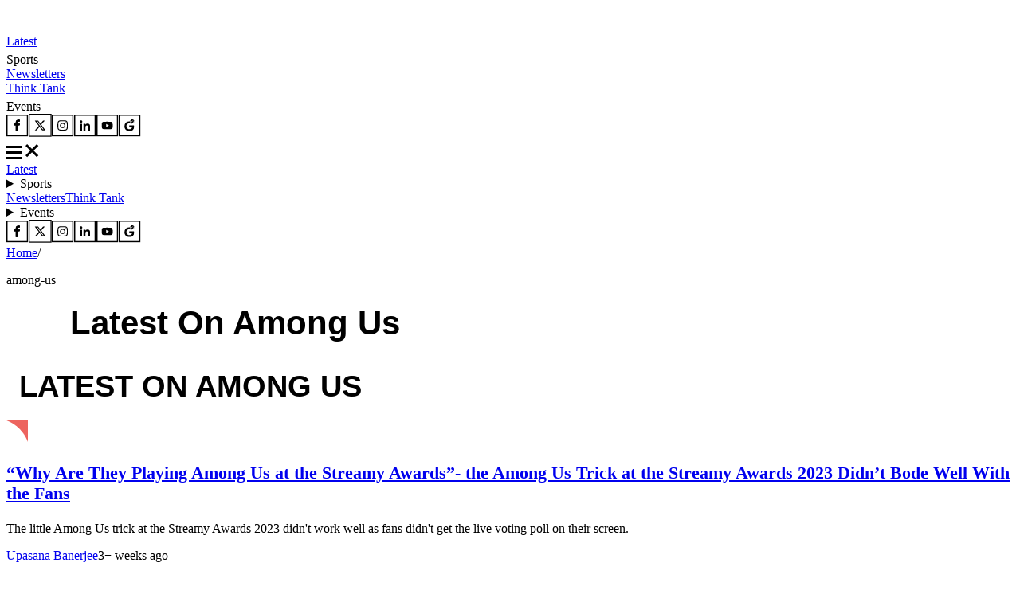

--- FILE ---
content_type: text/html; charset=utf-8
request_url: https://www.essentiallysports.com/category/esports/among-us/
body_size: 34379
content:
<!DOCTYPE html><html lang="en"><head><meta charSet="utf-8"/><meta name="viewport" content="width=device-width"/><script class="jsx-2674018545">var getCookie = (cName) => {
            const name = cName + '='
            const cDecoded = decodeURIComponent(document.cookie);
            const cArr = cDecoded.split('; ')
            let res
            cArr.forEach(val => {
              if (val.indexOf(name) === 0) res = val.substring(name.length);
            })
            return res
          }</script><script class="jsx-2674018545">
              window.requestIdleCallback = window.requestIdleCallback || ((f) => { f() })
              window.dataLayer = window.dataLayer || [];
              function gtag() { window.dataLayer.push(arguments); }
            </script><title>Latest Among Us News | EssentiallySports</title><meta name="robots" content="index, follow, max-snippet:-1, max-image-preview:large, max-video-preview:-1"/><link rel="canonical" href="https://www.essentiallysports.com/category/esports/among-us/"/><meta property="og:locale" content="en_US"/><meta property="og:type" content="article"/><meta property="og:title" content="Latest Among Us News"/><meta property="og:description" content="Among Us 2021: Mods, Gameplay, Updates, PC Download, System Requirements What type of game is Among Us? Among Us is a social deduction game heavily inspired by the party game ‘Mafia’. Developer Innersloth released the game in 2018, but it only gained popularity in 2020. Streamer Sodapoppin discovered the game first and since then, streamers like PewDiePie, Disguised Toast, Pokimane, Ninja have all played it regularly. The rules of the game are simple. With up to 10 players in a single game, players can choose whether they want to have 3, 2, or 1 impostor per game based on individual preferences. Impostor/Impostors and crewmates are randomly chosen. Once the game begins, the crewmates have to finish certain tasks on the map at different locations. The job of the impostors is to kill the crewmates without being suspected. If a dead body is found, both crewmates and impostors can report it. Once done, the players can choose to vote out anyone they suspect or just skip voting. Another way impostors can win is by sabotaging the reactor or oxygen on the ship. If there are an equal number of impostors and teammates by the end of a voting session, the impostors win. If the crewmates successfully identify the impostors and vote them out, they win. Crewmates can also win if they successfully complete all the tasks before the impostors can do their jobs. Developer Innerslorth also announced earlier that they were working on an Among Us 2 title. Although, shortly after the original game blew up in popularity, the developers announced that the sequel was canceled for the time being. They wanted to focus all their efforts on making the current game better. Among Us also allows players to customize their appearance. Players can equip different hats to make their appearance quirky and fun. Additionally, players can also have a mini crewmate as well. There are different Among Us Mods also available. For example, one mod allows players to have a lobby of 100 players. Another mode allows crewmates to pass through walls, making them look like hackers. The recent update also made the game better in terms of functionality and promised to add a new map as well. Platforms Among Us is available on Among Us is currently available on Steam for PC and is also available on iOS and Android. The game also has cross platform play enabled for players to enjoy with their friends on different platforms. Although, a PS4 or Xbox One version is not yet available and there is no news of it being available for new-gen consoles as well. Where to download Among Us? Among Us is available for download through the Google Play Store, App Store, and Steam. Among Us System Requirements  OS Windows 7 SP1+  Processor SSE2 instruction set support  Memory 1 GB RAM  DirectX Version 10  Storage 250 MB available space  Details  First Release  On iOS and Android in June 2018, on Windows in November 2018  Latest Release On Nintendo Switch in December 2020  Genre Party, social deduction  Developer and Publisher Innersloth  Mode(s) Multiplayer  Platforms iOS, Android, Windows, Nintendo Switch, and Xbox One, Series X|S (in 2021)   "/><meta property="og:url" content="https://www.essentiallysports.com/category/esports/among-us/"/><meta property="og:site_name" content="EssentiallySports"/><meta property="og:image" content="https://www.essentiallysports.com/wp-content/uploads/among-us-game-e1601565968912-560x315.jpg"/><meta name="twitter:card" content="summary_large_image"/><meta name="twitter:site" content="@es_sportsnews"/><script type="application/ld+json" class="yoast-schema-graph">{"@context":"https://schema.org","@graph":[{"@type":"CollectionPage","@id":"https://www.essentiallysports.com/category/esports/among-us/","url":"https://www.essentiallysports.com/category/esports/among-us/","name":"Among Us Archives - EssentiallySports","isPartOf":{"@id":"https://www.essentiallysports.com/#website"},"breadcrumb":{"@id":"https://www.essentiallysports.com/category/esports/among-us/#breadcrumb"},"inLanguage":"en-US"},{"@type":"BreadcrumbList","@id":"https://www.essentiallysports.com/category/esports/among-us/#breadcrumb","itemListElement":[{"@type":"ListItem","position":1,"name":"Home","item":"https://www.essentiallysports.com/"},{"@type":"ListItem","position":2,"name":"eSports","item":"https://www.essentiallysports.com/category/esports/"},{"@type":"ListItem","position":3,"name":"Among Us"}]},{"@type":"WebSite","@id":"https://www.essentiallysports.com/#website","url":"https://www.essentiallysports.com/","name":"EssentiallySports","description":"EssentiallySports is a U.S.-based sports media platform built for modern fandom. We go beyond headlines to create storylines powered by athletes, fans, data, and culture, giving equal energy to the mainstream and the overlooked.","inLanguage":"en-US"},{"@type":"NewsMediaOrganization","@id":"https://www.essentiallysports.com/#organization","name":"EssentiallySports","alternateName":"ES","url":"https://www.essentiallysports.com/","logo":"https://image-cdn.essentiallysports.com/wp-content/uploads/essentiallysports-logo.png","description":"EssentiallySports is a U.S.-based sports media platform built for modern fandom. We go beyond headlines to create storylines powered by athletes, fans, data, and culture, giving equal energy to the mainstream and the overlooked.","sameAs":["https://www.facebook.com/essentiallysports","https://twitter.com/es_sportsnews/","https://www.youtube.com/@ESExclusives","https://www.linkedin.com/company/essentially-sports","https://www.crunchbase.com/organization/essentiallysports","https://www.instagram.com/essentiallysportsmedia"],"publishingPrinciples":"https://www.essentiallysports.com/editorial-guidelines/","ownershipFundingInfo":"https://www.essentiallysports.com/ownership-and-funding-information/","correctionsPolicy":"https://www.essentiallysports.com/corrections-policy/","ethicsPolicy":"https://www.essentiallysports.com/ethics-policy/","diversityStaffingReport":"https://www.essentiallysports.com/editorial-team/","verificationFactCheckingPolicy":"https://www.essentiallysports.com/fact-checking-policy/","masthead":"https://www.essentiallysports.com/editorial-team/","contactPoint":{"@type":"ContactPoint","contactType":"Editorial","email":"editorial@essentiallysports.com","url":"https://www.essentiallysports.com/contact-us/"},"foundingDate":"2014","founder":[{"@type":"Person","name":"Harit Pathak","sameAs":["https://www.linkedin.com/in/harit-pathak-128674141/"]},{"@type":"Person","name":"Suryansh Tibarewal","sameAs":["https://twitter.com/geeksuryansh","https://www.linkedin.com/in/suryanshtibarewal/","https://www.facebook.com/suryansh.tibarewal/","https://www.crunchbase.com/person/suryansh-tibarewal"]},{"@type":"Person","name":"Jaskirat Arora","sameAs":["https://www.linkedin.com/in/jaskirat-arora-1507/"]}],"address":{"@type":"PostalAddress","streetAddress":"16192, Coastal Highway","addressLocality":"Lewes","addressRegion":"Delaware","postalCode":"19958","addressCountry":"US"},"telephone":"+13476850407","legalName":"EssentiallySports Media Inc."}]}</script><meta name="description" content="Catch up with the latest category news, rumors, scores, updates, injuries, trades, free agent signings, predictions, previews, and analysis from EssentiallySports."/><link rel="alternate" href="https://www.essentiallysports.com/category/esports/among-us/" hrefLang="en-us"/><link rel="preload" href="https://image-cdn.essentiallysports.com/wp-content/uploads/2023-Streamy-Awards-hosted-by-MatPat-42-35-screenshot.png?width=600" as="image" media="(max-width: 600px)"/><link rel="preload" href="https://image-cdn.essentiallysports.com/wp-content/uploads/2023-Streamy-Awards-hosted-by-MatPat-42-35-screenshot.png?width=900" as="image" media="(min-width: 601px)"/><link rel="preload" href="https://image-cdn.essentiallysports.com/wp-content/uploads/Valkyrae-2.jpeg?width=240" as="image" media="(max-width: 600px)"/><link rel="preload" href="https://image-cdn.essentiallysports.com/wp-content/uploads/Valkyrae-2.jpeg?width=240" as="image" media="(min-width: 601px)"/><link rel="preload" href="https://image-cdn.essentiallysports.com/wp-content/uploads/Valkyrae-and-Pokimane.jpeg?width=240" as="image" media="(max-width: 600px)"/><link rel="preload" href="https://image-cdn.essentiallysports.com/wp-content/uploads/Valkyrae-and-Pokimane.jpeg?width=240" as="image" media="(min-width: 601px)"/><link rel="preload" href="https://image-cdn.essentiallysports.com/wp-content/uploads/Among-Us-1-1.png?width=240" as="image" media="(max-width: 600px)"/><link rel="preload" href="https://image-cdn.essentiallysports.com/wp-content/uploads/Among-Us-1-1.png?width=240" as="image" media="(min-width: 601px)"/><link rel="preload" href="https://image-cdn.essentiallysports.com/wp-content/uploads/Among-Us-x-Destiny-2.jpg?width=240" as="image" media="(max-width: 600px)"/><link rel="preload" href="https://image-cdn.essentiallysports.com/wp-content/uploads/Among-Us-x-Destiny-2.jpg?width=240" as="image" media="(min-width: 601px)"/><link rel="preload" href="https://image-cdn.essentiallysports.com/wp-content/uploads/Sidemen-Among-Us.jpg?width=270" as="image" media="(max-width: 600px)"/><link rel="preload" href="https://image-cdn.essentiallysports.com/wp-content/uploads/Sidemen-Among-Us.jpg?width=270" as="image" media="(min-width: 601px)"/><link rel="preload" href="https://image-cdn.essentiallysports.com/wp-content/uploads/Pokimane-Among-Us.jpg?width=270" as="image" media="(max-width: 600px)"/><link rel="preload" href="https://image-cdn.essentiallysports.com/wp-content/uploads/Pokimane-Among-Us.jpg?width=270" as="image" media="(min-width: 601px)"/><link rel="preload" href="https://image-cdn.essentiallysports.com/wp-content/uploads/goty.jpg?width=270" as="image" media="(max-width: 600px)"/><link rel="preload" href="https://image-cdn.essentiallysports.com/wp-content/uploads/goty.jpg?width=270" as="image" media="(min-width: 601px)"/><link rel="preload" href="https://image-cdn.essentiallysports.com/wp-content/uploads/sykkuno-2.jpg?width=270" as="image" media="(max-width: 600px)"/><link rel="preload" href="https://image-cdn.essentiallysports.com/wp-content/uploads/sykkuno-2.jpg?width=270" as="image" media="(min-width: 601px)"/><link rel="preload" href="https://image-cdn.essentiallysports.com/wp-content/uploads/Disguised-Toast-1.jpg?width=270" as="image" media="(max-width: 600px)"/><link rel="preload" href="https://image-cdn.essentiallysports.com/wp-content/uploads/Disguised-Toast-1.jpg?width=270" as="image" media="(min-width: 601px)"/><link rel="preload" href="https://image-cdn.essentiallysports.com/wp-content/uploads/nfl-ad-mobile-banner.png?width=600" as="image" media="(max-width: 600px)"/><link rel="preload" href="https://image-cdn.essentiallysports.com/wp-content/uploads/nfl-ad-mobile-banner.png?width=750" as="image" media="(min-width: 601px)"/><link rel="preload" href="https://image-cdn.essentiallysports.com/wp-content/uploads/among_us_game_picture.jpg?width=600" as="image" media="(max-width: 600px)"/><link rel="preload" href="https://image-cdn.essentiallysports.com/wp-content/uploads/among_us_game_picture.jpg?width=900" as="image" media="(min-width: 601px)"/><link rel="preload" href="https://image-cdn.essentiallysports.com/wp-content/uploads/fortnite-fi-2.jpg?width=600" as="image" media="(max-width: 600px)"/><link rel="preload" href="https://image-cdn.essentiallysports.com/wp-content/uploads/fortnite-fi-2.jpg?width=900" as="image" media="(min-width: 601px)"/><link rel="preload" href="https://image-cdn.essentiallysports.com/wp-content/uploads/among_us_game_image.jpg?width=600" as="image" media="(max-width: 600px)"/><link rel="preload" href="https://image-cdn.essentiallysports.com/wp-content/uploads/among_us_game_image.jpg?width=900" as="image" media="(min-width: 601px)"/><link rel="preload" href="https://image-cdn.essentiallysports.com/wp-content/uploads/20210326203830/among-us-poop.jpg?width=600" as="image" media="(max-width: 600px)"/><link rel="preload" href="https://image-cdn.essentiallysports.com/wp-content/uploads/20210326203830/among-us-poop.jpg?width=900" as="image" media="(min-width: 601px)"/><link rel="preload" href="https://image-cdn.essentiallysports.com/wp-content/uploads/3653573172-1.jpg?width=600" as="image" media="(max-width: 600px)"/><link rel="preload" href="https://image-cdn.essentiallysports.com/wp-content/uploads/3653573172-1.jpg?width=900" as="image" media="(min-width: 601px)"/><link rel="preload" href="https://image-cdn.essentiallysports.com/wp-content/uploads/xbox-logo1-1.jpg?width=600" as="image" media="(max-width: 600px)"/><link rel="preload" href="https://image-cdn.essentiallysports.com/wp-content/uploads/xbox-logo1-1.jpg?width=900" as="image" media="(min-width: 601px)"/><link rel="preload" href="https://image-cdn.essentiallysports.com/wp-content/uploads/20210207052524/egs-amongus-innersloth-s6-1200x1600-675403712.jpg?width=600" as="image" media="(max-width: 600px)"/><link rel="preload" href="https://image-cdn.essentiallysports.com/wp-content/uploads/20210207052524/egs-amongus-innersloth-s6-1200x1600-675403712.jpg?width=900" as="image" media="(min-width: 601px)"/><link rel="preload" href="https://image-cdn.essentiallysports.com/wp-content/uploads/3653573172-1.jpg?width=600" as="image" media="(max-width: 600px)"/><link rel="preload" href="https://image-cdn.essentiallysports.com/wp-content/uploads/3653573172-1.jpg?width=900" as="image" media="(min-width: 601px)"/><link rel="preload" href="https://image-cdn.essentiallysports.com/wp-content/uploads/fortnite-impostors-mode-1920x1080-52c90aa830f1.jpg?width=600" as="image" media="(max-width: 600px)"/><link rel="preload" href="https://image-cdn.essentiallysports.com/wp-content/uploads/fortnite-impostors-mode-1920x1080-52c90aa830f1.jpg?width=900" as="image" media="(min-width: 601px)"/><link rel="preload" href="https://image-cdn.essentiallysports.com/wp-content/uploads/fortnite-impostors-mode-1920x1080-52c90aa830f1.jpg?width=600" as="image" media="(max-width: 600px)"/><link rel="preload" href="https://image-cdn.essentiallysports.com/wp-content/uploads/fortnite-impostors-mode-1920x1080-52c90aa830f1.jpg?width=900" as="image" media="(min-width: 601px)"/><link rel="preload" href="https://image-cdn.essentiallysports.com/wp-content/uploads/20210406200547/Screenshot-2021-04-05-205549-1.jpg?width=600" as="image" media="(max-width: 600px)"/><link rel="preload" href="https://image-cdn.essentiallysports.com/wp-content/uploads/20210406200547/Screenshot-2021-04-05-205549-1.jpg?width=900" as="image" media="(min-width: 601px)"/><link rel="preload" href="https://image-cdn.essentiallysports.com/wp-content/uploads/20210207052524/egs-amongus-innersloth-s6-1200x1600-675403712.jpg?width=600" as="image" media="(max-width: 600px)"/><link rel="preload" href="https://image-cdn.essentiallysports.com/wp-content/uploads/20210207052524/egs-amongus-innersloth-s6-1200x1600-675403712.jpg?width=900" as="image" media="(min-width: 601px)"/><link rel="preload" href="https://image-cdn.essentiallysports.com/wp-content/uploads/Screenshot-20-1.png?width=600" as="image" media="(max-width: 600px)"/><link rel="preload" href="https://image-cdn.essentiallysports.com/wp-content/uploads/Screenshot-20-1.png?width=900" as="image" media="(min-width: 601px)"/><link rel="preload" href="https://image-cdn.essentiallysports.com/wp-content/uploads/20210207052524/egs-amongus-innersloth-s6-1200x1600-675403712.jpg?width=600" as="image" media="(max-width: 600px)"/><link rel="preload" href="https://image-cdn.essentiallysports.com/wp-content/uploads/20210207052524/egs-amongus-innersloth-s6-1200x1600-675403712.jpg?width=900" as="image" media="(min-width: 601px)"/><link rel="preload" href="https://image-cdn.essentiallysports.com/wp-content/uploads/20210207052524/egs-amongus-innersloth-s6-1200x1600-675403712.jpg?width=600" as="image" media="(max-width: 600px)"/><link rel="preload" href="https://image-cdn.essentiallysports.com/wp-content/uploads/20210207052524/egs-amongus-innersloth-s6-1200x1600-675403712.jpg?width=900" as="image" media="(min-width: 601px)"/><link rel="preload" href="https://image-cdn.essentiallysports.com/wp-content/uploads/20210104220606/disguised-toast.png?width=600" as="image" media="(max-width: 600px)"/><link rel="preload" href="https://image-cdn.essentiallysports.com/wp-content/uploads/20210104220606/disguised-toast.png?width=900" as="image" media="(min-width: 601px)"/><link rel="preload" href="https://image-cdn.essentiallysports.com/wp-content/uploads/among-us-game-e1601565968912.jpg?width=600" as="image" media="(max-width: 600px)"/><link rel="preload" href="https://image-cdn.essentiallysports.com/wp-content/uploads/among-us-game-e1601565968912.jpg?width=900" as="image" media="(min-width: 601px)"/><link rel="preload" href="https://image-cdn.essentiallysports.com/wp-content/uploads/20210216162808/GettyImages-1124889161.jpg?width=600" as="image" media="(max-width: 600px)"/><link rel="preload" href="https://image-cdn.essentiallysports.com/wp-content/uploads/20210216162808/GettyImages-1124889161.jpg?width=900" as="image" media="(min-width: 601px)"/><link rel="preload" href="https://image-cdn.essentiallysports.com/wp-content/uploads/among_us-1.jpg?width=600" as="image" media="(max-width: 600px)"/><link rel="preload" href="https://image-cdn.essentiallysports.com/wp-content/uploads/among_us-1.jpg?width=900" as="image" media="(min-width: 601px)"/><link rel="preload" href="https://image-cdn.essentiallysports.com/wp-content/uploads/among_us-1.jpg?width=600" as="image" media="(max-width: 600px)"/><link rel="preload" href="https://image-cdn.essentiallysports.com/wp-content/uploads/among_us-1.jpg?width=900" as="image" media="(min-width: 601px)"/><link rel="preload" href="https://image-cdn.essentiallysports.com/wp-content/uploads/amongusbeta-lede-1-1300x732-1.jpg?width=600" as="image" media="(max-width: 600px)"/><link rel="preload" href="https://image-cdn.essentiallysports.com/wp-content/uploads/amongusbeta-lede-1-1300x732-1.jpg?width=900" as="image" media="(min-width: 601px)"/><link rel="preload" href="https://image-cdn.essentiallysports.com/wp-content/uploads/among_us-1.jpg?width=600" as="image" media="(max-width: 600px)"/><link rel="preload" href="https://image-cdn.essentiallysports.com/wp-content/uploads/among_us-1.jpg?width=900" as="image" media="(min-width: 601px)"/><link rel="preload" href="https://image-cdn.essentiallysports.com/wp-content/uploads/20210207052524/egs-amongus-innersloth-s6-1200x1600-675403712.jpg?width=600" as="image" media="(max-width: 600px)"/><link rel="preload" href="https://image-cdn.essentiallysports.com/wp-content/uploads/20210207052524/egs-amongus-innersloth-s6-1200x1600-675403712.jpg?width=900" as="image" media="(min-width: 601px)"/><link rel="preload" href="https://image-cdn.essentiallysports.com/wp-content/uploads/20210104220606/disguised-toast.png?width=600" as="image" media="(max-width: 600px)"/><link rel="preload" href="https://image-cdn.essentiallysports.com/wp-content/uploads/20210104220606/disguised-toast.png?width=900" as="image" media="(min-width: 601px)"/><link rel="preload" href="https://image-cdn.essentiallysports.com/wp-content/uploads/among-us-game-e1601565968912-1.jpg?width=600" as="image" media="(max-width: 600px)"/><link rel="preload" href="https://image-cdn.essentiallysports.com/wp-content/uploads/among-us-game-e1601565968912-1.jpg?width=900" as="image" media="(min-width: 601px)"/><link rel="preload" href="https://image-cdn.essentiallysports.com/wp-content/uploads/20210207052524/egs-amongus-innersloth-s6-1200x1600-675403712.jpg?width=600" as="image" media="(max-width: 600px)"/><link rel="preload" href="https://image-cdn.essentiallysports.com/wp-content/uploads/20210207052524/egs-amongus-innersloth-s6-1200x1600-675403712.jpg?width=900" as="image" media="(min-width: 601px)"/><link rel="preload" href="https://image-cdn.essentiallysports.com/wp-content/uploads/among-us-game-e1601565968912-560x315.jpg?width=560" as="image" media="(max-width: 600px)"/><link rel="preload" href="https://image-cdn.essentiallysports.com/wp-content/uploads/among-us-game-e1601565968912-560x315.jpg?width=560" as="image" media="(min-width: 601px)"/><meta name="next-head-count" content="95"/><link rel="preload" href="/_next/static/media/e4af272ccee01ff0-s.p.woff2" as="font" type="font/woff2" crossorigin="anonymous" data-next-font="size-adjust"/><link rel="preload" href="/_next/static/media/dc1a31dd116e0329-s.p.woff2" as="font" type="font/woff2" crossorigin="anonymous" data-next-font="size-adjust"/><link rel="preload" href="/_next/static/media/47cbc4e2adbc5db9-s.p.woff2" as="font" type="font/woff2" crossorigin="anonymous" data-next-font="size-adjust"/><link rel="preload" href="/_next/static/media/637ca5de2fd720d5-s.p.otf" as="font" type="font/otf" crossorigin="anonymous" data-next-font="size-adjust"/><link rel="preload" href="/_next/static/css/66efcc4319708aee.css" as="style"/><link rel="stylesheet" href="/_next/static/css/66efcc4319708aee.css" data-n-g=""/><link rel="preload" href="/_next/static/css/2526e0ed5ce15ca6.css" as="style"/><link rel="stylesheet" href="/_next/static/css/2526e0ed5ce15ca6.css" data-n-p=""/><link rel="preload" href="/_next/static/css/fe8925cc84e430df.css" as="style"/><link rel="stylesheet" href="/_next/static/css/fe8925cc84e430df.css" data-n-p=""/><link rel="preload" href="/_next/static/css/ae6f97d822b823d9.css" as="style"/><link rel="stylesheet" href="/_next/static/css/ae6f97d822b823d9.css"/><link rel="preload" href="/_next/static/css/fc4a894ce07d6067.css" as="style"/><link rel="stylesheet" href="/_next/static/css/fc4a894ce07d6067.css"/><link rel="preload" href="/_next/static/css/307b6c485c7b8022.css" as="style"/><link rel="stylesheet" href="/_next/static/css/307b6c485c7b8022.css"/><noscript data-n-css=""></noscript><script defer="" nomodule="" src="/_next/static/chunks/polyfills-42372ed130431b0a.js"></script><script defer="" src="/_next/static/chunks/3954.c6cae2ede5a9b4aa.js"></script><script defer="" src="/_next/static/chunks/4072.43fc59c0972ac940.js"></script><script defer="" src="/_next/static/chunks/7300.3a40777dd7eb3d63.js"></script><script src="/_next/static/chunks/webpack-01ce8f2398c8bc99.js" defer=""></script><script src="/_next/static/chunks/framework-945b357d4a851f4b.js" defer=""></script><script src="/_next/static/chunks/main-2947b42070779a22.js" defer=""></script><script src="/_next/static/chunks/pages/_app-73422ecbd9880612.js" defer=""></script><script src="/_next/static/chunks/2385-8fadb664c3088abe.js" defer=""></script><script src="/_next/static/chunks/3906-c6d97e4237d824a4.js" defer=""></script><script src="/_next/static/chunks/1278-ebe261dfc96fc814.js" defer=""></script><script src="/_next/static/chunks/1807-1603f39dffef95d6.js" defer=""></script><script src="/_next/static/chunks/9784-b4c1633cf7325f91.js" defer=""></script><script src="/_next/static/chunks/5365-be87a98bd8f487f0.js" defer=""></script><script src="/_next/static/chunks/2800-92715633a7c8c783.js" defer=""></script><script src="/_next/static/chunks/pages/category/%5B...slug%5D-6b4064e7eb8aa135.js" defer=""></script><script src="/_next/static/weKJlJbW6hYsNCtCpsRqd/_buildManifest.js" defer=""></script><script src="/_next/static/weKJlJbW6hYsNCtCpsRqd/_ssgManifest.js" defer=""></script><style id="__jsx-2674018545">:root{--secondary-font:'__Inter_f367f3', '__Inter_Fallback_f367f3', 'Times New Roman', Times, sans-serif;--secondary-font:'__Inter_f367f3', '__Inter_Fallback_f367f3', serif;--secondary-font:'__Inter_f367f3', '__Inter_Fallback_f367f3', sans-serif;--roboto-condensed:'__Roboto_Condensed_4148dd', '__Roboto_Condensed_Fallback_4148dd';--roboto:'__Roboto_f75ab1', '__Roboto_Fallback_f75ab1';--acumin-pro-condensed-black:'__acuminProCondensedBlack_79a91d', '__acuminProCondensedBlack_Fallback_79a91d'}</style></head><body><div id="__next"><!--$--><!--/$--><header data-ticker="false" class="header_container__7YKFY"><nav><div class="header_leftSection__5PYIP"><a href="https://www.essentiallysports.com/"><svg class="es-logo_desktopLogo__j0Xut" width="258" height="31" viewBox="0 0 258 31" fill="none" xmlns="http://www.w3.org/2000/svg"><path d="M258 0H0V30.6864H258V0Z" fill="var(--primary-color)"></path><path d="M15.7625 16.9707H9.00991V22.2679H16.6542L16.0565 26.3923H3.98584V4.16309H16.0695V8.34165H9.00991V12.8135H15.7625V16.9707Z" fill="white"></path><path d="M22.7979 19.9588C22.9264 21.7846 23.4475 23.0408 24.9788 23.0408C26.4664 23.0408 26.9432 22.0427 26.9432 20.7791C26.9432 19.2408 26.1674 18.3361 23.5442 16.9962C19.6704 15.0026 18.2076 13.3199 18.2076 10.0531C18.2076 6.2504 20.5388 3.75684 24.9569 3.75684C30.1541 3.75684 31.6412 6.99371 31.6836 10.4072H26.7504C26.6651 8.85917 26.3812 7.52892 24.9257 7.52892C23.786 7.52892 23.2762 8.26576 23.2762 9.50608C23.2762 10.7793 23.7742 11.4359 26.1995 12.6442C30.3331 14.7189 32.0879 16.4733 32.0879 20.2107C32.0879 23.8852 29.9332 26.8132 24.9275 26.8132C19.5038 26.8132 17.8493 23.733 17.7405 19.9591H22.7976L22.7979 19.9588Z" fill="white"></path><path d="M38.5252 19.9588C38.6537 21.7846 39.1748 23.0408 40.7061 23.0408C42.1937 23.0408 42.6705 22.0427 42.6705 20.7791C42.6705 19.2408 41.8947 18.3361 39.2715 16.9962C35.3977 15.0026 33.9349 13.3199 33.9349 10.0531C33.9349 6.2504 36.2661 3.75684 40.6842 3.75684C45.8814 3.75684 47.3684 6.99371 47.4109 10.4072H42.4777C42.3924 8.85917 42.1085 7.52892 40.653 7.52892C39.5133 7.52892 39.0034 8.26576 39.0034 9.50608C39.0034 10.7793 39.5015 11.4359 41.9268 12.6442C46.0604 14.7189 47.8152 16.4733 47.8152 20.2107C47.8152 23.8852 45.6605 26.8132 40.6547 26.8132C35.2311 26.8132 33.5766 23.733 33.4678 19.9591H38.5249L38.5252 19.9588Z" fill="white"></path><path d="M61.6666 16.9707H54.914V22.2679H62.5583L61.9606 26.3923H49.8896V4.16309H61.9736V8.34165H54.914V12.8135H61.6666V16.9707Z" fill="white"></path><path d="M64.4897 26.3923V4.16309H70.0971C73.4875 14.6402 74.2749 17.1591 74.504 18.1742H74.5951C74.3739 15.3771 74.3043 11.7137 74.3043 8.24466V4.16309H78.8295V26.3926H73.3047C69.7824 14.8383 69.1208 12.5984 68.8701 11.6376H68.7675C68.9438 14.3122 69.037 18.4299 69.037 22.0662V26.3926H64.49L64.4897 26.3923Z" fill="white"></path><path d="M84.8904 8.34165H80.4927V4.16309H94.3789V8.34165H90.0041V26.3926H84.8904V8.34165Z" fill="white"></path><path d="M101.146 4.16309V26.3926H96.0215V4.16309H101.146Z" fill="white"></path><path d="M108.565 21.6345L107.806 26.3926H102.68L107.081 4.16309H114.283L118.738 26.3926H113.416L112.634 21.6345H108.565ZM111.955 17.3386C111.449 14.0953 110.96 10.4772 110.678 8.43365H110.51C110.292 10.5654 109.747 14.0935 109.22 17.3386H111.955Z" fill="white"></path><path d="M120.36 4.16309H125.485V22.2435H132.561L132.084 26.3926H120.36V4.16309Z" fill="white"></path><path d="M134.134 4.16309H139.259V22.2435H146.335L145.858 26.3926H134.134V4.16309Z" fill="white"></path><path d="M149.185 26.3926V19.1771C149.185 18.8558 149.153 18.5196 149.009 18.1542L143.777 4.16309H149.433C150.355 7.51723 151.382 11.3792 151.927 14.1106C152.544 11.5938 153.652 7.43346 154.477 4.16309H159.775L154.466 18.2083C154.388 18.4537 154.322 18.7053 154.322 19.0907V26.3926H149.185Z" fill="white"></path><path d="M165.334 19.9588C165.463 21.7846 165.984 23.0408 167.515 23.0408C169.003 23.0408 169.48 22.0427 169.48 20.7791C169.48 19.2408 168.704 18.3361 166.081 16.9962C162.207 15.0026 160.744 13.3199 160.744 10.0531C160.744 6.2504 163.075 3.75684 167.494 3.75684C172.69 3.75684 174.178 6.99371 174.22 10.4072H169.287C169.202 8.85917 168.918 7.52892 167.463 7.52892C166.322 7.52892 165.813 8.26576 165.813 9.50608C165.813 10.7793 166.311 11.4359 168.736 12.6442C172.87 14.7189 174.625 16.4733 174.625 20.2107C174.625 23.8852 172.47 26.8132 167.464 26.8132C162.041 26.8132 160.386 23.733 160.277 19.9591H165.334L165.334 19.9588Z" fill="white"></path><path d="M176.705 4.16309H184.023C187.894 4.16309 190.676 6.29925 190.676 10.9016C190.676 15.5458 188.181 17.7148 183.795 17.7148H181.795V26.3926H176.705V4.16309H176.705ZM181.795 13.807H183.126C184.892 13.807 185.564 12.9485 185.564 10.8587C185.564 8.79016 184.673 7.99924 183.232 7.99924H181.795V13.8073L181.795 13.807Z" fill="white"></path><path d="M207.325 15.1386C207.325 23.2853 205.095 26.8132 199.552 26.8132C194.384 26.8132 192.09 23.226 192.09 15.0267C192.09 7.15007 194.64 3.75684 199.761 3.75684C205.019 3.75684 207.325 7.4046 207.325 15.1386ZM197.442 15.0284C197.442 20.5158 197.939 22.7989 199.697 22.7989C201.553 22.7989 201.974 20.6748 201.974 15.0284C201.974 9.75179 201.532 7.79256 199.697 7.79256C197.93 7.79256 197.442 9.84702 197.442 15.0284Z" fill="white"></path><path d="M214.756 17.2963V26.3923H209.699V4.16309H217.231C221.533 4.16309 223.725 6.29278 223.725 10.3185C223.725 13.3961 222.207 14.8363 220.863 15.3668C222.608 16.1436 223.432 17.5723 223.432 20.7698V21.5431C223.432 24.0146 223.529 25.4157 223.671 26.3926H218.699C218.439 25.5341 218.349 23.5564 218.349 21.3829V20.6175C218.349 17.9888 217.818 17.2963 215.86 17.2963H214.756ZM214.768 13.4716H215.955C217.871 13.4716 218.61 12.7809 218.61 10.6086C218.61 8.77694 217.962 7.97602 216.28 7.97602H214.768V13.4716Z" fill="white"></path><path d="M229.381 8.34165H224.983V4.16309H238.869V8.34165H234.494V26.3926H229.381V8.34165Z" fill="white"></path><path d="M244.729 19.9588C244.858 21.7846 245.379 23.0408 246.91 23.0408C248.398 23.0408 248.875 22.0427 248.875 20.7791C248.875 19.2408 248.099 18.3361 245.476 16.9962C241.602 15.0026 240.139 13.3199 240.139 10.0531C240.139 6.2504 242.47 3.75684 246.889 3.75684C252.085 3.75684 253.573 6.99371 253.615 10.4072H248.682C248.597 8.85917 248.313 7.52892 246.858 7.52892C245.717 7.52892 245.208 8.26576 245.208 9.50608C245.208 10.7793 245.706 11.4359 248.131 12.6442C252.265 14.7189 254.02 16.4733 254.02 20.2107C254.02 23.8852 251.865 26.8132 246.859 26.8132C241.436 26.8132 239.781 23.733 239.672 19.9591H244.729L244.729 19.9588Z" fill="white"></path></svg><svg class="es-logo_mobileLogo__A8thA" xmlns="http://www.w3.org/2000/svg" width="201" height="24" viewBox="0 0 201 24" fill="none"><path d="M200.5 0H0V23.8474H200.5V0Z" fill="var(--primary-color)"></path><path d="M12.2507 13.244H7.003V17.3741H12.9436L12.4791 20.5898H3.09863V3.2583H12.4892V6.51621H7.003V10.0028H12.2507V13.244Z" fill="white"></path><path d="M17.7164 15.5732C17.8163 16.9967 18.2212 17.9761 19.4112 17.9761C20.5673 17.9761 20.9379 17.1979 20.9379 16.2127C20.9379 15.0133 20.335 14.308 18.2964 13.2633C15.286 11.7089 14.1491 10.397 14.1491 7.8499C14.1491 4.88508 15.9608 2.94092 19.3943 2.94092C23.4332 2.94092 24.5888 5.46462 24.6218 8.12604H20.788C20.7218 6.91907 20.5011 5.88191 19.37 5.88191C18.4843 5.88191 18.0881 6.4564 18.0881 7.42344C18.0881 8.41615 18.4751 8.92808 20.3599 9.87014C23.5723 11.4878 24.936 12.8556 24.936 15.7695C24.936 18.6344 23.2615 20.9173 19.3714 20.9173C15.1565 20.9173 13.8707 18.5157 13.7861 15.5734H17.7162L17.7164 15.5732Z" fill="white"></path><path d="M29.941 15.5732C30.0409 16.9967 30.4458 17.9761 31.6358 17.9761C32.7919 17.9761 33.1625 17.1979 33.1625 16.2127C33.1625 15.0133 32.5596 14.308 30.521 13.2633C27.5106 11.7089 26.3737 10.397 26.3737 7.8499C26.3737 4.88508 28.1854 2.94092 31.6189 2.94092C35.6578 2.94092 36.8134 5.46462 36.8464 8.12604H33.0126C32.9464 6.91907 32.7257 5.88191 31.5946 5.88191C30.7089 5.88191 30.3127 6.4564 30.3127 7.42344C30.3127 8.41615 30.6997 8.92808 32.5845 9.87014C35.7969 11.4878 37.1606 12.8556 37.1606 15.7695C37.1606 18.6344 35.4861 20.9173 31.596 20.9173C27.3811 20.9173 26.0953 18.5157 26.0107 15.5734H29.9408L29.941 15.5732Z" fill="white"></path><path d="M47.9267 13.244H42.679V17.3741H48.6197L48.1552 20.5898H38.7744V3.2583H48.1652V6.51621H42.679V10.0028H47.9267V13.244Z" fill="white"></path><path d="M50.1191 20.5898V3.2583H54.4768C57.1116 11.427 57.7235 13.3909 57.9015 14.1824H57.9723C57.8005 12.0015 57.7464 9.14532 57.7464 6.44059V3.2583H61.263V20.5901H56.9695C54.2323 11.5815 53.718 9.83508 53.5233 9.08597H53.4435C53.5805 11.1713 53.653 14.3818 53.653 17.2169V20.5901H50.1194L50.1191 20.5898Z" fill="white"></path><path d="M65.9713 6.51621H62.5537V3.2583H73.3451V6.51621H69.9454V20.5901H65.9713V6.51621Z" fill="white"></path><path d="M78.606 3.2583V20.5901H74.6235V3.2583H78.606Z" fill="white"></path><path d="M84.3707 16.8803L83.7808 20.5901H79.7979L83.2173 3.2583H88.8142L92.277 20.5901H88.1405L87.5328 16.8803H84.3707ZM87.0055 13.5309C86.612 11.0022 86.2326 8.18126 86.0133 6.58794H85.8822C85.7131 8.25001 85.2896 11.0008 84.8796 13.5309H87.0055Z" fill="white"></path><path d="M93.5366 3.2583H97.5196V17.3551H103.018L102.647 20.5901H93.5366V3.2583Z" fill="white"></path><path d="M104.241 3.2583H108.224V17.3551H113.723L113.352 20.5901H104.241V3.2583Z" fill="white"></path><path d="M115.937 20.5901V14.9643C115.937 14.7138 115.911 14.4517 115.799 14.1668L111.733 3.2583H116.129C116.845 5.87343 117.644 8.88454 118.067 11.0141C118.546 9.05183 119.408 5.80812 120.049 3.2583H124.166L120.04 14.209C119.98 14.4003 119.928 14.5965 119.928 14.8969V20.5901H115.937Z" fill="white"></path><path d="M128.489 15.5732C128.589 16.9967 128.994 17.9761 130.184 17.9761C131.34 17.9761 131.711 17.1979 131.711 16.2127C131.711 15.0133 131.108 14.308 129.069 13.2633C126.058 11.7089 124.922 10.397 124.922 7.8499C124.922 4.88508 126.733 2.94092 130.167 2.94092C134.206 2.94092 135.361 5.46462 135.394 8.12604H131.561C131.494 6.91907 131.274 5.88191 130.143 5.88191C129.257 5.88191 128.861 6.4564 128.861 7.42344C128.861 8.41615 129.248 8.92808 131.132 9.87014C134.345 11.4878 135.709 12.8556 135.709 15.7695C135.709 18.6344 134.034 20.9173 130.144 20.9173C125.929 20.9173 124.643 18.5157 124.559 15.5734H128.489L128.489 15.5732Z" fill="white"></path><path d="M137.324 3.2583H143.012C146.02 3.2583 148.182 4.92381 148.182 8.51217C148.182 12.1331 146.243 13.8242 142.834 13.8242H141.28V20.5901H137.324V3.2583H137.324ZM141.28 10.7774H142.315C143.687 10.7774 144.209 10.108 144.209 8.47871C144.209 6.86591 143.516 6.24925 142.397 6.24925H141.28V10.7776L141.28 10.7774Z" fill="white"></path><path d="M161.12 11.815C161.12 18.1667 159.387 20.9173 155.079 20.9173C151.063 20.9173 149.28 18.1205 149.28 11.7277C149.28 5.58653 151.262 2.94092 155.242 2.94092C159.327 2.94092 161.12 5.78498 161.12 11.815ZM153.439 11.7291C153.439 16.0074 153.825 17.7875 155.192 17.7875C156.634 17.7875 156.961 16.1314 156.961 11.7291C156.961 7.61502 156.617 6.08746 155.192 6.08746C153.819 6.08746 153.439 7.68926 153.439 11.7291Z" fill="white"></path><path d="M166.894 13.4979V20.5898H162.964V3.2583H168.817C172.161 3.2583 173.864 4.91877 173.864 8.05752C173.864 10.457 172.685 11.5799 171.64 11.9935C172.996 12.5992 173.636 13.7131 173.636 16.2061V16.809C173.636 18.736 173.712 19.8284 173.822 20.5901H169.958C169.756 19.9207 169.687 18.3787 169.687 16.6841V16.0874C169.687 14.0378 169.274 13.4979 167.752 13.4979H166.894ZM166.903 10.5159H167.826C169.315 10.5159 169.889 9.97739 169.889 8.2837C169.889 6.85559 169.386 6.23114 168.079 6.23114H166.903V10.5159Z" fill="white"></path><path d="M178.258 6.51621H174.84V3.2583H185.631V6.51621H182.232V20.5901H178.258V6.51621Z" fill="white"></path><path d="M190.188 15.5732C190.288 16.9967 190.693 17.9761 191.882 17.9761C193.039 17.9761 193.41 17.1979 193.41 16.2127C193.41 15.0133 192.807 14.308 190.768 13.2633C187.757 11.7089 186.62 10.397 186.62 7.8499C186.62 4.88508 188.432 2.94092 191.866 2.94092C195.904 2.94092 197.06 5.46462 197.093 8.12604H193.26C193.193 6.91907 192.972 5.88191 191.842 5.88191C190.955 5.88191 190.559 6.4564 190.559 7.42344C190.559 8.41615 190.946 8.92808 192.831 9.87014C196.044 11.4878 197.408 12.8556 197.408 15.7695C197.408 18.6344 195.733 20.9173 191.843 20.9173C187.628 20.9173 186.342 18.5157 186.257 15.5734H190.187L190.188 15.5732Z" fill="white"></path></svg></a><div class="header_menuContainer__8vpOR"><div><a href="https://www.essentiallysports.com/latest-news/">Latest</a></div><div>Sports<svg xmlns="http://www.w3.org/2000/svg" width="19" height="19" viewBox="0 0 19 19" fill="none"><path d="M16.5 6.5L9.5 12.5L2.5 6.5" stroke="var(--primary-color)" stroke-width="3"></path></svg></div><div><a href="https://www.essentiallysports.com/newsletter-hub/">Newsletters</a></div><div><a href="https://www.essentiallysports.com/think-tank/">Think Tank</a></div><div>Events<svg xmlns="http://www.w3.org/2000/svg" width="19" height="19" viewBox="0 0 19 19" fill="none"><path d="M16.5 6.5L9.5 12.5L2.5 6.5" stroke="var(--primary-color)" stroke-width="3"></path></svg></div></div></div><div class="header_rightSection__pYuTf"><a target="_blank" href="https://www.facebook.com/essentiallysports"><svg xmlns="http://www.w3.org/2000/svg" width="28" height="28" viewBox="0 0 28 28" fill="none"><rect x="0.73663" y="0.73663" width="25.7155" height="25.7155" fill="white" stroke="black" stroke-width="1.47303"></rect><path d="M16.9789 11.1706H14.466V10.34C14.466 9.09741 14.952 8.62071 16.2131 8.62071C16.6037 8.62071 16.9205 8.6299 17.102 8.64837V6.51687C16.7575 6.42147 15.9178 6.32617 15.4318 6.32617C12.8635 6.32617 11.6794 7.538 11.6794 10.1555V11.1674H10.0923V13.5174H11.6794V20.8716H14.4691V13.5204H16.5484L16.9789 11.1706Z" fill="black"></path><path d="M14.466 11.1706H16.9789L16.5484 13.5204H14.4691V20.8716H11.6794V13.5174H10.0923V11.1674H11.6794V10.1555C11.6794 7.538 12.8635 6.32617 15.4318 6.32617C15.9178 6.32617 16.7575 6.42147 17.102 6.51687V8.64837C16.9205 8.6299 16.6037 8.62071 16.2131 8.62071C14.952 8.62071 14.466 9.09741 14.466 10.34V11.1706Z" fill="black"></path></svg></a><a target="_blank" href="https://twitter.com/es_sportsnews/"><svg width="29" height="29" viewBox="0 0 29 29" fill="none" xmlns="http://www.w3.org/2000/svg"><rect x="0.623894" y="0.623894" width="27.4513" height="27.4513" fill="white"></rect><rect x="0.623894" y="0.623894" width="27.4513" height="27.4513" stroke="black" stroke-width="1.24779"></rect><path d="M18.196 8.42059L14.7761 12.3299L11.819 8.42059H7.53455L12.6527 15.1125L7.80219 20.6564H9.87903L13.6227 16.3782L16.8947 20.6564H21.0716L15.7365 13.6031L20.2714 8.42059H18.196ZM17.4676 19.414L9.95912 9.59729H11.1933L18.6176 19.4133L17.4676 19.414Z" fill="black"></path></svg></a><a target="_blank" href="https://www.instagram.com/essentiallysportsmedia"><svg xmlns="http://www.w3.org/2000/svg" width="28" height="28" viewBox="0 0 28 28" fill="none"><rect x="0.73663" y="0.73663" width="25.7155" height="25.7155" fill="white" stroke="black" stroke-width="1.47303"></rect><path d="M13.5885 7.12744C11.8328 7.12744 11.6125 7.13512 10.9229 7.1665C10.2347 7.19801 9.76491 7.30697 9.35387 7.46684C8.92868 7.63195 8.56801 7.85283 8.20868 8.21229C7.84908 8.57162 7.62821 8.93229 7.46255 9.35734C7.30228 9.76852 7.19319 10.2384 7.16221 10.9264C7.13137 11.6159 7.12329 11.8364 7.12329 13.5921C7.12329 15.3478 7.1311 15.5675 7.16235 16.257C7.194 16.9452 7.30295 17.415 7.46269 17.826C7.62794 18.2512 7.84881 18.6119 8.20828 18.9712C8.56747 19.3308 8.92814 19.5522 9.35306 19.7174C9.76437 19.8772 10.2343 19.9862 10.9224 20.0177C11.6119 20.0491 11.8321 20.0568 13.5877 20.0568C15.3435 20.0568 15.5632 20.0491 16.2527 20.0177C16.941 19.9862 17.4113 19.8772 17.8226 19.7174C18.2476 19.5522 18.6078 19.3308 18.9669 18.9712C19.3265 18.6119 19.5474 18.2512 19.7131 17.8262C19.872 17.415 19.9811 16.9451 20.0134 16.2572C20.0444 15.5676 20.0525 15.3478 20.0525 13.5921C20.0525 11.8364 20.0444 11.6161 20.0134 10.9265C19.9811 10.2383 19.872 9.76852 19.7131 9.35748C19.5474 8.93229 19.3265 8.57162 18.9669 8.21229C18.6074 7.8527 18.2478 7.63182 17.8222 7.46684C17.41 7.30697 16.94 7.19801 16.2518 7.1665C15.5622 7.13512 15.3427 7.12744 13.5865 7.12744H13.5885ZM13.0086 8.29243C13.1807 8.29216 13.3727 8.29243 13.5885 8.29243C15.3146 8.29243 15.5191 8.29862 16.2007 8.3296C16.8311 8.35842 17.1731 8.46374 17.401 8.55223C17.7027 8.6694 17.9178 8.80946 18.1439 9.03573C18.3702 9.26199 18.5102 9.47748 18.6277 9.77916C18.7162 10.0068 18.8216 10.3489 18.8503 10.9792C18.8813 11.6606 18.888 11.8654 18.888 13.5906C18.888 15.3159 18.8813 15.5206 18.8503 16.2021C18.8215 16.8324 18.7162 17.1745 18.6277 17.4021C18.5105 17.7038 18.3702 17.9186 18.1439 18.1447C17.9177 18.371 17.7028 18.511 17.401 18.6282C17.1734 18.7171 16.8311 18.8221 16.2007 18.851C15.5193 18.8819 15.3146 18.8887 13.5885 18.8887C11.8623 18.8887 11.6577 18.8819 10.9762 18.851C10.3459 18.8219 10.0038 18.7166 9.77582 18.6281C9.47414 18.5109 9.25865 18.3708 9.03239 18.1446C8.80612 17.9183 8.66605 17.7034 8.54861 17.4015C8.46013 17.1739 8.35467 16.8318 8.32599 16.2015C8.29501 15.52 8.28881 15.3153 8.28881 13.589C8.28881 11.8627 8.29501 11.659 8.32599 10.9775C8.35481 10.3472 8.46013 10.0052 8.54861 9.77728C8.66579 9.47559 8.80612 9.2601 9.03239 9.03384C9.25865 8.80758 9.47414 8.66751 9.77582 8.55007C10.0037 8.46118 10.3459 8.35613 10.9762 8.32717C11.5726 8.30024 11.8037 8.29216 13.0086 8.29081V8.29243ZM17.0393 9.36583C16.611 9.36583 16.2635 9.7129 16.2635 10.1413C16.2635 10.5696 16.611 10.9171 17.0393 10.9171C17.4676 10.9171 17.815 10.5696 17.815 10.1413C17.815 9.71304 17.4676 9.36556 17.0393 9.36556V9.36583ZM13.5885 10.2722C11.7551 10.2722 10.2686 11.7587 10.2686 13.5921C10.2686 15.4255 11.7551 16.9113 13.5885 16.9113C15.4219 16.9113 16.9078 15.4255 16.9078 13.5921C16.9078 11.7587 15.4219 10.2722 13.5885 10.2722ZM13.5885 11.4372C14.7785 11.4372 15.7434 12.4019 15.7434 13.5921C15.7434 14.7821 14.7785 15.747 13.5885 15.747C12.3983 15.747 11.4336 14.7821 11.4336 13.5921C11.4336 12.4019 12.3983 11.4372 13.5885 11.4372Z" fill="black"></path></svg></a><a target="_blank" href="https://www.linkedin.com/company/essentially-sports"><svg xmlns="http://www.w3.org/2000/svg" width="28" height="28" viewBox="0 0 28 28" fill="none"><rect x="0.73663" y="0.73663" width="25.7155" height="25.7155" fill="white" stroke="black" stroke-width="1.47303"></rect><path fill-rule="evenodd" clip-rule="evenodd" d="M20.0643 20.0519H17.4078V15.5271C17.4078 14.2866 16.9364 13.5933 15.9545 13.5933C14.8863 13.5933 14.3282 14.3148 14.3282 15.5271V20.0519H11.768V11.4323H14.3282V12.5934C14.3282 12.5934 15.098 11.169 16.9271 11.169C18.7554 11.169 20.0643 12.2855 20.0643 14.5945V20.0519ZM8.71372 10.3037C7.84166 10.3037 7.13501 9.59148 7.13501 8.71311C7.13501 7.83475 7.84166 7.12256 8.71372 7.12256C9.58577 7.12256 10.292 7.83475 10.292 8.71311C10.292 9.59148 9.58577 10.3037 8.71372 10.3037ZM7.39174 20.0519H10.0614V11.4323H7.39174V20.0519Z" fill="black"></path></svg></a><a target="_blank" href="https://www.youtube.com/@ESExclusives"><svg xmlns="http://www.w3.org/2000/svg" width="28" height="28" viewBox="0 0 28 28" fill="none"><rect x="0.73663" y="0.73663" width="25.7155" height="25.7155" fill="white" stroke="black" stroke-width="1.47303"></rect><path d="M13.58 18.3393C13.58 18.3393 17.8835 18.3393 18.9509 18.0551C19.5519 17.894 20.0039 17.4298 20.1626 16.8566C20.4559 15.805 20.4559 13.5928 20.4559 13.5928C20.4559 13.5928 20.4559 11.3948 20.1626 10.3527C20.0039 9.76527 19.5519 9.31052 18.9509 9.15419C17.8835 8.86523 13.58 8.86523 13.58 8.86523C13.58 8.86523 9.28615 8.86523 8.22351 9.15419C7.63209 9.31052 7.17049 9.76527 7.0022 10.3527C6.71851 11.3948 6.71851 13.5928 6.71851 13.5928C6.71851 13.5928 6.71851 15.805 7.0022 16.8566C7.17049 17.4298 7.63209 17.894 8.22351 18.0551C9.28615 18.3393 13.58 18.3393 13.58 18.3393Z" fill="black"></path><path d="M15.7247 13.6016L12.1719 11.5884V15.6149L15.7247 13.6016Z" fill="white"></path></svg></a><a target="_blank" href="https://g.co/kgs/YnkMpk5"><svg width="28" height="28" viewBox="0 0 28 28" fill="none" xmlns="http://www.w3.org/2000/svg"><rect x="0.73663" y="0.73663" width="25.7155" height="25.7155" fill="white" stroke="black" stroke-width="1.47303"></rect><g clip-path="url(#clip0_4193_4500)"><mask id="mask0_4193_4500" style="mask-type:luminance" maskUnits="userSpaceOnUse" x="7" y="8" width="13" height="13"><path d="M19.4128 8.29395H7.09033V20.865H19.4128V8.29395Z" fill="white"></path></mask><g mask="url(#mask0_4193_4500)"><path d="M19.4093 14.7261C19.4093 14.2987 19.3748 13.8692 19.3009 13.4487H13.3723V15.8689H16.7675C16.6266 16.6498 16.1736 17.3403 15.5108 17.7788V19.349H17.536C18.7257 18.2546 19.4093 16.6381 19.4093 14.7261Z" fill="black"></path><path d="M13.3779 20.8609C15.073 20.8609 16.5031 20.3044 17.5443 19.3432L15.5191 17.773C14.9557 18.1563 14.2279 18.3738 13.3807 18.3738C11.7407 18.3738 10.3508 17.2676 9.85155 15.7803H7.76074V17.3995C8.82755 19.522 11.0012 20.8609 13.3779 20.8609Z" fill="black"></path><path d="M9.84841 15.7809C9.58533 15 9.58533 14.1548 9.84841 13.3746V11.7554H7.76037C6.86894 13.5313 6.86894 15.6242 7.76037 17.4001L9.84841 15.7809Z" fill="black"></path><path d="M13.3779 10.7801C14.2741 10.7663 15.14 11.1032 15.7891 11.7226L17.5837 9.928C16.4471 8.86119 14.9391 8.27427 13.3779 8.29291C11.0012 8.29291 8.82824 9.63247 7.76074 11.7571L9.84879 13.3763C10.3453 11.8869 11.738 10.7801 13.3779 10.7801Z" fill="black"></path></g><path d="M17.0797 5.17915L16.9257 5.01758L16.7717 5.17915L16.1565 5.82476L15.2699 5.72533L15.0483 5.70047L15.0344 5.92281L14.9785 6.81286L14.2355 7.30656L14.0498 7.43016L14.1824 7.60968L14.7113 8.3278L14.46 9.18331L14.3971 9.39737L14.6139 9.44984L15.4805 9.65975L15.8375 10.4773L15.9266 10.6817L16.1261 10.5823L16.925 10.1859L17.7239 10.5823L17.9235 10.6817L18.0125 10.4773L18.3695 9.65975L19.2361 9.44984L19.4529 9.39737L19.3901 9.18331L19.1387 8.3278L19.6676 7.60968L19.8002 7.43016L19.6145 7.30656L18.8715 6.81286L18.8156 5.92281L18.8018 5.70047L18.5801 5.72533L17.6935 5.82476L17.0783 5.17915H17.0797Z" fill="black" stroke="white" stroke-width="0.621213" stroke-miterlimit="2.462"></path><path d="M15.845 8.17479L16.4816 8.81142L17.9185 7.37451" stroke="white" stroke-width="0.623233" stroke-miterlimit="2.462"></path></g><defs><clipPath id="clip0_4193_4500"><rect width="13.0144" height="16.1616" fill="white" transform="translate(7.08447 4.70801)"></rect></clipPath></defs></svg></a><div data-open="false"><svg width="20" height="17" viewBox="0 0 20 17" fill="none" xmlns="http://www.w3.org/2000/svg"><path d="M0 1.5H20" stroke="black" stroke-width="3"></path><path d="M0 8.5H20" stroke="black" stroke-width="3"></path><path d="M0 15.5H20" stroke="black" stroke-width="3"></path></svg><svg width="24" height="24" viewBox="0 0 24 24" fill="none" xmlns="http://www.w3.org/2000/svg"><path d="M19.1421 20.1953L4.99995 6.05318" stroke="black" stroke-width="3"></path><path d="M5.14209 20.1953L19.2842 6.05318" stroke="black" stroke-width="3"></path></svg></div></div></nav><div data-open="false" class="header_hamburgerMenu__dRWRm"><div class="header_hamburgerMenuContent__Z3vdK"><a data-hug="strict" class="hug-text" href="https://www.essentiallysports.com/latest-news/">Latest</a><details data-type="Sports"><summary>Sports</summary><aside><details class="header_subDetails__Dt5dN"><summary>NFL</summary><aside><div class="nfl-sub-item_container__TzThf"><p data-hug="strict" class="hug-text">NFC<!-- --> <!-- -->EAST</p><div class="nfl-sub-item_teamStack__INgTf"><a href="https://www.essentiallysports.com/category/dallas-cowboys/"><p data-hug="strict" class="hug-text " style="color:#BACAD3;background-color:#002A5B;font-size:26.979px;padding:5.174px 4.435px 5.174px 3.696px;line-height:normal;text-transform:uppercase;font-family:var(--acumin-pro-condensed-black);width:fit-content">COWBOYS</p></a><a href="https://www.essentiallysports.com/category/philadelphia-eagles/"><p data-hug="strict" class="hug-text " style="color:#FFFFFF;background-color:#241D1F;font-size:26.979px;padding:5.174px 4.435px 5.174px 3.696px;line-height:normal;text-transform:uppercase;font-family:var(--acumin-pro-condensed-black);width:fit-content">EAGLES</p></a><a href="https://www.essentiallysports.com/category/washington-commanders/"><p data-hug="strict" class="hug-text " style="color:#FFB611;background-color:#591414;font-size:26.979px;padding:5.174px 4.435px 5.174px 3.696px;line-height:normal;text-transform:uppercase;font-family:var(--acumin-pro-condensed-black);width:fit-content">COMMANDERS</p></a><a href="https://www.essentiallysports.com/category/new-york-giants/"><p data-hug="strict" class="hug-text " style="color:#FFFFFF;background-color:#A71930;font-size:26.979px;padding:5.174px 4.435px 5.174px 3.696px;line-height:normal;text-transform:uppercase;font-family:var(--acumin-pro-condensed-black);width:fit-content">GIANTS</p></a></div></div><div class="nfl-sub-item_container__TzThf"><p data-hug="strict" class="hug-text">AFC<!-- --> <!-- -->EAST</p><div class="nfl-sub-item_teamStack__INgTf"><a href="https://www.essentiallysports.com/category/miami-dolphins/"><p data-hug="strict" class="hug-text " style="color:#004966;background-color:#00C8D7;font-size:26.979px;padding:5.174px 4.435px 5.174px 3.696px;line-height:normal;text-transform:uppercase;font-family:var(--acumin-pro-condensed-black);width:fit-content">DOLPHINS</p></a><a href="https://www.essentiallysports.com/category/new-york-jets/"><p data-hug="strict" class="hug-text " style="color:#FFFFFF;background-color:#115740;font-size:26.979px;padding:5.174px 4.435px 5.174px 3.696px;line-height:normal;text-transform:uppercase;font-family:var(--acumin-pro-condensed-black);width:fit-content">JETS</p></a><a href="https://www.essentiallysports.com/category/buffalo-bills/"><p data-hug="strict" class="hug-text " style="color:#F70542;background-color:#032982;font-size:26.979px;padding:5.174px 4.435px 5.174px 3.696px;line-height:normal;text-transform:uppercase;font-family:var(--acumin-pro-condensed-black);width:fit-content">BILLS</p></a><a href="https://www.essentiallysports.com/category/new-england-patriots/"><p data-hug="strict" class="hug-text " style="color:#FFFFFF;background-color:#013569;font-size:26.979px;padding:5.174px 4.435px 5.174px 3.696px;line-height:normal;text-transform:uppercase;font-family:var(--acumin-pro-condensed-black);width:fit-content">PATRIOTS</p></a></div></div><div class="nfl-sub-item_container__TzThf"><p data-hug="strict" class="hug-text">NFC<!-- --> <!-- -->WEST</p><div class="nfl-sub-item_teamStack__INgTf"><a href="https://www.essentiallysports.com/category/los-angeles-rams/"><p data-hug="strict" class="hug-text " style="color:#003594;background-color:#FDCF00;font-size:26.979px;padding:5.174px 4.435px 5.174px 3.696px;line-height:normal;text-transform:uppercase;font-family:var(--acumin-pro-condensed-black);width:fit-content">RAMS</p></a><a href="https://www.essentiallysports.com/category/arizona-cardinals/"><p data-hug="strict" class="hug-text " style="color:#FFBE26;background-color:#8E223D;font-size:26.979px;padding:5.174px 4.435px 5.174px 3.696px;line-height:normal;text-transform:uppercase;font-family:var(--acumin-pro-condensed-black);width:fit-content">CARDINALS</p></a><a href="https://www.essentiallysports.com/category/seattle-seahawks/"><p data-hug="strict" class="hug-text " style="color:#00004F;background-color:#69BE28;font-size:26.979px;padding:5.174px 4.435px 5.174px 3.696px;line-height:normal;text-transform:uppercase;font-family:var(--acumin-pro-condensed-black);width:fit-content">SEAHAWKS</p></a><a href="https://www.essentiallysports.com/category/san-francisco-49ers/"><p data-hug="strict" class="hug-text " style="color:#E9CB94;background-color:#930000;font-size:26.979px;padding:5.174px 4.435px 5.174px 3.696px;line-height:normal;text-transform:uppercase;font-family:var(--acumin-pro-condensed-black);width:fit-content">49ERS</p></a></div></div><div class="nfl-sub-item_container__TzThf"><p data-hug="strict" class="hug-text">AFC<!-- --> <!-- -->WEST</p><div class="nfl-sub-item_teamStack__INgTf"><a href="https://www.essentiallysports.com/category/las-vegas-raiders/"><p data-hug="strict" class="hug-text " style="color:#C4C9CC;background-color:#000000;font-size:26.979px;padding:5.174px 4.435px 5.174px 3.696px;line-height:normal;text-transform:uppercase;font-family:var(--acumin-pro-condensed-black);width:fit-content">RAIDERS</p></a><a href="https://www.essentiallysports.com/category/kansas-city-chiefs/"><p data-hug="strict" class="hug-text " style="color:#000000;background-color:#FFC20E;font-size:26.979px;padding:5.174px 4.435px 5.174px 3.696px;line-height:normal;text-transform:uppercase;font-family:var(--acumin-pro-condensed-black);width:fit-content">CHIEFS</p></a><a href="https://www.essentiallysports.com/category/denver-broncos/"><p data-hug="strict" class="hug-text " style="color:#002144;background-color:#FA5E2A;font-size:26.979px;padding:5.174px 4.435px 5.174px 3.696px;line-height:normal;text-transform:uppercase;font-family:var(--acumin-pro-condensed-black);width:fit-content">BRONCOS</p></a><a href="https://www.essentiallysports.com/category/los-angeles-chargers-nfl/"><p data-hug="strict" class="hug-text " style="color:#FFCA1C;background-color:#007CC3;font-size:26.979px;padding:5.174px 4.435px 5.174px 3.696px;line-height:normal;text-transform:uppercase;font-family:var(--acumin-pro-condensed-black);width:fit-content">CHARGERS</p></a></div></div><div class="nfl-sub-item_container__TzThf"><p data-hug="strict" class="hug-text">NFC<!-- --> <!-- -->SOUTH</p><div class="nfl-sub-item_teamStack__INgTf"><a href="https://www.essentiallysports.com/category/atlanta-falcons/"><p data-hug="strict" class="hug-text " style="color:#FFFFFF;background-color:#BC1E23;font-size:26.979px;padding:5.174px 4.435px 5.174px 3.696px;line-height:normal;text-transform:uppercase;font-family:var(--acumin-pro-condensed-black);width:fit-content">FALCONS</p></a><a href="https://www.essentiallysports.com/category/carolina-panthers/"><p data-hug="strict" class="hug-text " style="color:#008CD2;background-color:#070D14;font-size:26.979px;padding:5.174px 4.435px 5.174px 3.696px;line-height:normal;text-transform:uppercase;font-family:var(--acumin-pro-condensed-black);width:fit-content">PANTHERS</p></a><a href="https://www.essentiallysports.com/category/tampa-bay-buccaneers/"><p data-hug="strict" class="hug-text " style="color:#EE0C0C;background-color:#000000;font-size:26.979px;padding:5.174px 4.435px 5.174px 3.696px;line-height:normal;text-transform:uppercase;font-family:var(--acumin-pro-condensed-black);width:fit-content">BUCCANEERS</p></a><a href="https://www.essentiallysports.com/category/new-orleans-saints/"><p data-hug="strict" class="hug-text " style="color:#0F1720;background-color:#D1BA8B;font-size:26.979px;padding:5.174px 4.435px 5.174px 3.696px;line-height:normal;text-transform:uppercase;font-family:var(--acumin-pro-condensed-black);width:fit-content">SAINTS</p></a></div></div><div class="nfl-sub-item_container__TzThf"><p data-hug="strict" class="hug-text">AFC<!-- --> <!-- -->SOUTH</p><div class="nfl-sub-item_teamStack__INgTf"><a href="https://www.essentiallysports.com/category/tennessee-titans/"><p data-hug="strict" class="hug-text " style="color:#012850;background-color:#579AD1;font-size:26.979px;padding:5.174px 4.435px 5.174px 3.696px;line-height:normal;text-transform:uppercase;font-family:var(--acumin-pro-condensed-black);width:fit-content">TITANS</p></a><a href="https://www.essentiallysports.com/category/jacksonville-jaguars-nfl/"><p data-hug="strict" class="hug-text " style="color:#FFFFFF;background-color:#006778;font-size:26.979px;padding:5.174px 4.435px 5.174px 3.696px;line-height:normal;text-transform:uppercase;font-family:var(--acumin-pro-condensed-black);width:fit-content">JAGUARS</p></a><a href="https://www.essentiallysports.com/category/indianapolis-colts/"><p data-hug="strict" class="hug-text " style="color:#023064;background-color:#CCD1D1;font-size:26.979px;padding:5.174px 4.435px 5.174px 3.696px;line-height:normal;text-transform:uppercase;font-family:var(--acumin-pro-condensed-black);width:fit-content">COLTS</p></a><a href="https://www.essentiallysports.com/category/houston-texans/"><p data-hug="strict" class="hug-text " style="color:#000000;background-color:#F20028;font-size:26.979px;padding:5.174px 4.435px 5.174px 3.696px;line-height:normal;text-transform:uppercase;font-family:var(--acumin-pro-condensed-black);width:fit-content">TEXANS</p></a></div></div><div class="nfl-sub-item_container__TzThf"><p data-hug="strict" class="hug-text">NFC<!-- --> <!-- -->NORTH</p><div class="nfl-sub-item_teamStack__INgTf"><a href="https://www.essentiallysports.com/category/green-bay-packers/"><p data-hug="strict" class="hug-text " style="color:#23423C;background-color:#FCBE15;font-size:26.979px;padding:5.174px 4.435px 5.174px 3.696px;line-height:normal;text-transform:uppercase;font-family:var(--acumin-pro-condensed-black);width:fit-content">PACKERS</p></a><a href="https://www.essentiallysports.com/category/chicago-bears/"><p data-hug="strict" class="hug-text " style="color:#F04400;background-color:#0B162A;font-size:26.979px;padding:5.174px 4.435px 5.174px 3.696px;line-height:normal;text-transform:uppercase;font-family:var(--acumin-pro-condensed-black);width:fit-content">BEARS</p></a><a href="https://www.essentiallysports.com/category/detroit-lions/"><p data-hug="strict" class="hug-text " style="color:#FFFFFF;background-color:#006FAB;font-size:26.979px;padding:5.174px 4.435px 5.174px 3.696px;line-height:normal;text-transform:uppercase;font-family:var(--acumin-pro-condensed-black);width:fit-content">LIONS</p></a><a href="https://www.essentiallysports.com/category/minnesota-vikings/"><p data-hug="strict" class="hug-text " style="color:#4F2683;background-color:#FFC62F;font-size:26.979px;padding:5.174px 4.435px 5.174px 3.696px;line-height:normal;text-transform:uppercase;font-family:var(--acumin-pro-condensed-black);width:fit-content">VIKINGS</p></a></div></div><div class="nfl-sub-item_container__TzThf"><p data-hug="strict" class="hug-text">AFC<!-- --> <!-- -->NORTH</p><div class="nfl-sub-item_teamStack__INgTf"><a href="https://www.essentiallysports.com/category/cincinnati-bengals/"><p data-hug="strict" class="hug-text " style="color:#FF5C22;background-color:#000000;font-size:26.979px;padding:5.174px 4.435px 5.174px 3.696px;line-height:normal;text-transform:uppercase;font-family:var(--acumin-pro-condensed-black);width:fit-content">BENGALS</p></a><a href="https://www.essentiallysports.com/category/baltimore-ravens/"><p data-hug="strict" class="hug-text " style="color:#231672;background-color:#BC930E;font-size:26.979px;padding:5.174px 4.435px 5.174px 3.696px;line-height:normal;text-transform:uppercase;font-family:var(--acumin-pro-condensed-black);width:fit-content">RAVENS</p></a><a href="https://www.essentiallysports.com/category/cleveland-browns/"><p data-hug="strict" class="hug-text " style="color:#FFFFFF;background-color:#FF470F;font-size:26.979px;padding:5.174px 4.435px 5.174px 3.696px;line-height:normal;text-transform:uppercase;font-family:var(--acumin-pro-condensed-black);width:fit-content">BROWNS</p></a><a href="https://www.essentiallysports.com/category/pittsburgh-steelers/"><p data-hug="strict" class="hug-text " style="color:#000000;background-color:#A5ACAF;font-size:26.979px;padding:5.174px 4.435px 5.174px 3.696px;line-height:normal;text-transform:uppercase;font-family:var(--acumin-pro-condensed-black);width:fit-content">STEELERS</p></a></div></div></aside></details><a data-hug="strict" class="hug-text" href="https://www.essentiallysports.com/category/college-football/">College Football</a><a data-hug="strict" class="hug-text" href="https://www.essentiallysports.com/category/college-basketball/">College Basketball</a><a data-hug="strict" class="hug-text" href="https://www.essentiallysports.com/category/golf/">Golf</a><a data-hug="strict" class="hug-text" href="https://www.essentiallysports.com/category/tennis/">Tennis</a><a data-hug="strict" class="hug-text" href="https://www.essentiallysports.com/category/boxing/">Boxing</a><a data-hug="strict" class="hug-text" href="https://www.essentiallysports.com/category/nba/">NBA</a><a data-hug="strict" class="hug-text" href="https://www.essentiallysports.com/category/nascar/">NASCAR</a><a data-hug="strict" class="hug-text" href="https://www.essentiallysports.com/category/olympics/">Olympics</a><a data-hug="strict" class="hug-text" href="https://www.essentiallysports.com/category/ufc/">UFC</a><a data-hug="strict" class="hug-text" href="https://www.essentiallysports.com/category/wnba/">WNBA</a><a data-hug="strict" class="hug-text" href="https://www.essentiallysports.com/category/baseball/">MLB</a></aside></details><a data-hug="strict" class="hug-text" href="https://www.essentiallysports.com/newsletter-hub/">Newsletters</a><a data-hug="strict" class="hug-text" href="https://www.essentiallysports.com/think-tank/">Think Tank</a><details data-type="Events"><summary>Events</summary><aside><a data-hug="strict" class="hug-text" href="https://www.essentiallysports.com/wnba-all-star-2025-event/">WNBA All-Star 2025</a><a data-hug="strict" class="hug-text" href="https://www.essentiallysports.com/us-open-2025/">US Open 2025</a></aside></details></div><div><a target="_blank" href="https://www.facebook.com/essentiallysports"><svg xmlns="http://www.w3.org/2000/svg" width="28" height="28" viewBox="0 0 28 28" fill="none"><rect x="0.73663" y="0.73663" width="25.7155" height="25.7155" fill="white" stroke="black" stroke-width="1.47303"></rect><path d="M16.9789 11.1706H14.466V10.34C14.466 9.09741 14.952 8.62071 16.2131 8.62071C16.6037 8.62071 16.9205 8.6299 17.102 8.64837V6.51687C16.7575 6.42147 15.9178 6.32617 15.4318 6.32617C12.8635 6.32617 11.6794 7.538 11.6794 10.1555V11.1674H10.0923V13.5174H11.6794V20.8716H14.4691V13.5204H16.5484L16.9789 11.1706Z" fill="black"></path><path d="M14.466 11.1706H16.9789L16.5484 13.5204H14.4691V20.8716H11.6794V13.5174H10.0923V11.1674H11.6794V10.1555C11.6794 7.538 12.8635 6.32617 15.4318 6.32617C15.9178 6.32617 16.7575 6.42147 17.102 6.51687V8.64837C16.9205 8.6299 16.6037 8.62071 16.2131 8.62071C14.952 8.62071 14.466 9.09741 14.466 10.34V11.1706Z" fill="black"></path></svg></a><a target="_blank" href="https://twitter.com/es_sportsnews/"><svg width="29" height="29" viewBox="0 0 29 29" fill="none" xmlns="http://www.w3.org/2000/svg"><rect x="0.623894" y="0.623894" width="27.4513" height="27.4513" fill="white"></rect><rect x="0.623894" y="0.623894" width="27.4513" height="27.4513" stroke="black" stroke-width="1.24779"></rect><path d="M18.196 8.42059L14.7761 12.3299L11.819 8.42059H7.53455L12.6527 15.1125L7.80219 20.6564H9.87903L13.6227 16.3782L16.8947 20.6564H21.0716L15.7365 13.6031L20.2714 8.42059H18.196ZM17.4676 19.414L9.95912 9.59729H11.1933L18.6176 19.4133L17.4676 19.414Z" fill="black"></path></svg></a><a target="_blank" href="https://www.instagram.com/essentiallysportsmedia"><svg xmlns="http://www.w3.org/2000/svg" width="28" height="28" viewBox="0 0 28 28" fill="none"><rect x="0.73663" y="0.73663" width="25.7155" height="25.7155" fill="white" stroke="black" stroke-width="1.47303"></rect><path d="M13.5885 7.12744C11.8328 7.12744 11.6125 7.13512 10.9229 7.1665C10.2347 7.19801 9.76491 7.30697 9.35387 7.46684C8.92868 7.63195 8.56801 7.85283 8.20868 8.21229C7.84908 8.57162 7.62821 8.93229 7.46255 9.35734C7.30228 9.76852 7.19319 10.2384 7.16221 10.9264C7.13137 11.6159 7.12329 11.8364 7.12329 13.5921C7.12329 15.3478 7.1311 15.5675 7.16235 16.257C7.194 16.9452 7.30295 17.415 7.46269 17.826C7.62794 18.2512 7.84881 18.6119 8.20828 18.9712C8.56747 19.3308 8.92814 19.5522 9.35306 19.7174C9.76437 19.8772 10.2343 19.9862 10.9224 20.0177C11.6119 20.0491 11.8321 20.0568 13.5877 20.0568C15.3435 20.0568 15.5632 20.0491 16.2527 20.0177C16.941 19.9862 17.4113 19.8772 17.8226 19.7174C18.2476 19.5522 18.6078 19.3308 18.9669 18.9712C19.3265 18.6119 19.5474 18.2512 19.7131 17.8262C19.872 17.415 19.9811 16.9451 20.0134 16.2572C20.0444 15.5676 20.0525 15.3478 20.0525 13.5921C20.0525 11.8364 20.0444 11.6161 20.0134 10.9265C19.9811 10.2383 19.872 9.76852 19.7131 9.35748C19.5474 8.93229 19.3265 8.57162 18.9669 8.21229C18.6074 7.8527 18.2478 7.63182 17.8222 7.46684C17.41 7.30697 16.94 7.19801 16.2518 7.1665C15.5622 7.13512 15.3427 7.12744 13.5865 7.12744H13.5885ZM13.0086 8.29243C13.1807 8.29216 13.3727 8.29243 13.5885 8.29243C15.3146 8.29243 15.5191 8.29862 16.2007 8.3296C16.8311 8.35842 17.1731 8.46374 17.401 8.55223C17.7027 8.6694 17.9178 8.80946 18.1439 9.03573C18.3702 9.26199 18.5102 9.47748 18.6277 9.77916C18.7162 10.0068 18.8216 10.3489 18.8503 10.9792C18.8813 11.6606 18.888 11.8654 18.888 13.5906C18.888 15.3159 18.8813 15.5206 18.8503 16.2021C18.8215 16.8324 18.7162 17.1745 18.6277 17.4021C18.5105 17.7038 18.3702 17.9186 18.1439 18.1447C17.9177 18.371 17.7028 18.511 17.401 18.6282C17.1734 18.7171 16.8311 18.8221 16.2007 18.851C15.5193 18.8819 15.3146 18.8887 13.5885 18.8887C11.8623 18.8887 11.6577 18.8819 10.9762 18.851C10.3459 18.8219 10.0038 18.7166 9.77582 18.6281C9.47414 18.5109 9.25865 18.3708 9.03239 18.1446C8.80612 17.9183 8.66605 17.7034 8.54861 17.4015C8.46013 17.1739 8.35467 16.8318 8.32599 16.2015C8.29501 15.52 8.28881 15.3153 8.28881 13.589C8.28881 11.8627 8.29501 11.659 8.32599 10.9775C8.35481 10.3472 8.46013 10.0052 8.54861 9.77728C8.66579 9.47559 8.80612 9.2601 9.03239 9.03384C9.25865 8.80758 9.47414 8.66751 9.77582 8.55007C10.0037 8.46118 10.3459 8.35613 10.9762 8.32717C11.5726 8.30024 11.8037 8.29216 13.0086 8.29081V8.29243ZM17.0393 9.36583C16.611 9.36583 16.2635 9.7129 16.2635 10.1413C16.2635 10.5696 16.611 10.9171 17.0393 10.9171C17.4676 10.9171 17.815 10.5696 17.815 10.1413C17.815 9.71304 17.4676 9.36556 17.0393 9.36556V9.36583ZM13.5885 10.2722C11.7551 10.2722 10.2686 11.7587 10.2686 13.5921C10.2686 15.4255 11.7551 16.9113 13.5885 16.9113C15.4219 16.9113 16.9078 15.4255 16.9078 13.5921C16.9078 11.7587 15.4219 10.2722 13.5885 10.2722ZM13.5885 11.4372C14.7785 11.4372 15.7434 12.4019 15.7434 13.5921C15.7434 14.7821 14.7785 15.747 13.5885 15.747C12.3983 15.747 11.4336 14.7821 11.4336 13.5921C11.4336 12.4019 12.3983 11.4372 13.5885 11.4372Z" fill="black"></path></svg></a><a target="_blank" href="https://www.linkedin.com/company/essentially-sports"><svg xmlns="http://www.w3.org/2000/svg" width="28" height="28" viewBox="0 0 28 28" fill="none"><rect x="0.73663" y="0.73663" width="25.7155" height="25.7155" fill="white" stroke="black" stroke-width="1.47303"></rect><path fill-rule="evenodd" clip-rule="evenodd" d="M20.0643 20.0519H17.4078V15.5271C17.4078 14.2866 16.9364 13.5933 15.9545 13.5933C14.8863 13.5933 14.3282 14.3148 14.3282 15.5271V20.0519H11.768V11.4323H14.3282V12.5934C14.3282 12.5934 15.098 11.169 16.9271 11.169C18.7554 11.169 20.0643 12.2855 20.0643 14.5945V20.0519ZM8.71372 10.3037C7.84166 10.3037 7.13501 9.59148 7.13501 8.71311C7.13501 7.83475 7.84166 7.12256 8.71372 7.12256C9.58577 7.12256 10.292 7.83475 10.292 8.71311C10.292 9.59148 9.58577 10.3037 8.71372 10.3037ZM7.39174 20.0519H10.0614V11.4323H7.39174V20.0519Z" fill="black"></path></svg></a><a target="_blank" href="https://www.youtube.com/@ESExclusives"><svg xmlns="http://www.w3.org/2000/svg" width="28" height="28" viewBox="0 0 28 28" fill="none"><rect x="0.73663" y="0.73663" width="25.7155" height="25.7155" fill="white" stroke="black" stroke-width="1.47303"></rect><path d="M13.58 18.3393C13.58 18.3393 17.8835 18.3393 18.9509 18.0551C19.5519 17.894 20.0039 17.4298 20.1626 16.8566C20.4559 15.805 20.4559 13.5928 20.4559 13.5928C20.4559 13.5928 20.4559 11.3948 20.1626 10.3527C20.0039 9.76527 19.5519 9.31052 18.9509 9.15419C17.8835 8.86523 13.58 8.86523 13.58 8.86523C13.58 8.86523 9.28615 8.86523 8.22351 9.15419C7.63209 9.31052 7.17049 9.76527 7.0022 10.3527C6.71851 11.3948 6.71851 13.5928 6.71851 13.5928C6.71851 13.5928 6.71851 15.805 7.0022 16.8566C7.17049 17.4298 7.63209 17.894 8.22351 18.0551C9.28615 18.3393 13.58 18.3393 13.58 18.3393Z" fill="black"></path><path d="M15.7247 13.6016L12.1719 11.5884V15.6149L15.7247 13.6016Z" fill="white"></path></svg></a><a target="_blank" href="https://g.co/kgs/YnkMpk5"><svg width="28" height="28" viewBox="0 0 28 28" fill="none" xmlns="http://www.w3.org/2000/svg"><rect x="0.73663" y="0.73663" width="25.7155" height="25.7155" fill="white" stroke="black" stroke-width="1.47303"></rect><g clip-path="url(#clip0_4193_4500)"><mask id="mask0_4193_4500" style="mask-type:luminance" maskUnits="userSpaceOnUse" x="7" y="8" width="13" height="13"><path d="M19.4128 8.29395H7.09033V20.865H19.4128V8.29395Z" fill="white"></path></mask><g mask="url(#mask0_4193_4500)"><path d="M19.4093 14.7261C19.4093 14.2987 19.3748 13.8692 19.3009 13.4487H13.3723V15.8689H16.7675C16.6266 16.6498 16.1736 17.3403 15.5108 17.7788V19.349H17.536C18.7257 18.2546 19.4093 16.6381 19.4093 14.7261Z" fill="black"></path><path d="M13.3779 20.8609C15.073 20.8609 16.5031 20.3044 17.5443 19.3432L15.5191 17.773C14.9557 18.1563 14.2279 18.3738 13.3807 18.3738C11.7407 18.3738 10.3508 17.2676 9.85155 15.7803H7.76074V17.3995C8.82755 19.522 11.0012 20.8609 13.3779 20.8609Z" fill="black"></path><path d="M9.84841 15.7809C9.58533 15 9.58533 14.1548 9.84841 13.3746V11.7554H7.76037C6.86894 13.5313 6.86894 15.6242 7.76037 17.4001L9.84841 15.7809Z" fill="black"></path><path d="M13.3779 10.7801C14.2741 10.7663 15.14 11.1032 15.7891 11.7226L17.5837 9.928C16.4471 8.86119 14.9391 8.27427 13.3779 8.29291C11.0012 8.29291 8.82824 9.63247 7.76074 11.7571L9.84879 13.3763C10.3453 11.8869 11.738 10.7801 13.3779 10.7801Z" fill="black"></path></g><path d="M17.0797 5.17915L16.9257 5.01758L16.7717 5.17915L16.1565 5.82476L15.2699 5.72533L15.0483 5.70047L15.0344 5.92281L14.9785 6.81286L14.2355 7.30656L14.0498 7.43016L14.1824 7.60968L14.7113 8.3278L14.46 9.18331L14.3971 9.39737L14.6139 9.44984L15.4805 9.65975L15.8375 10.4773L15.9266 10.6817L16.1261 10.5823L16.925 10.1859L17.7239 10.5823L17.9235 10.6817L18.0125 10.4773L18.3695 9.65975L19.2361 9.44984L19.4529 9.39737L19.3901 9.18331L19.1387 8.3278L19.6676 7.60968L19.8002 7.43016L19.6145 7.30656L18.8715 6.81286L18.8156 5.92281L18.8018 5.70047L18.5801 5.72533L17.6935 5.82476L17.0783 5.17915H17.0797Z" fill="black" stroke="white" stroke-width="0.621213" stroke-miterlimit="2.462"></path><path d="M15.845 8.17479L16.4816 8.81142L17.9185 7.37451" stroke="white" stroke-width="0.623233" stroke-miterlimit="2.462"></path></g><defs><clipPath id="clip0_4193_4500"><rect width="13.0144" height="16.1616" fill="white" transform="translate(7.08447 4.70801)"></rect></clipPath></defs></svg></a></div></div></header><div data-brand-revamp="true" class="category_esPrimaryContent__dU8fO" data-nascar="false" data-ad-eligible="false"><div class="category_category-wrapper__dPaGK"><div class="category_breadCrumb__hViIq"><div class="breadcrumb_es-breadcrumb__8lwSN  breadcrumb_page-category__YJuY0"><span><a data-spring="true" class="popup hover-hyperlink_hover-hyperlink__1Pmfg " href="/">Home</a>/<p data-golf="false" data-upper="false">among-us</p></span></div></div><div class="category_isDesktop__0V8Fr"><div class="main-headline_mainWrapper__YkZ_H" style="margin:0px;gap:40px;padding:0px 80px 24px 80px"><h2 class="section-headline-head hug-text" data-hug="strict" style="font-family:var(--secondary-font);font-size:42px;font-weight:900;line-height:140%;text-transform:capitalize;margin:0">Latest On Among Us</h2><div data-adBanner="false" class="main-headline_line__xPRKt"></div></div></div><div class="category_isMobile__9vhhQ"><div class="main-headline_mainWrapper__YkZ_H" style="margin:0px;gap:16px;padding:0px 16px 16px 16px"><h2 class="section-headline-head hug-text" data-hug="strict" style="font-family:var(--secondary-font);font-size:38px;font-weight:900;line-height:140%;text-transform:uppercase;margin:0;max-width:65%">Latest On Among Us</h2><div data-adBanner="false" class="main-headline_line__xPRKt"></div></div></div><div class="category_container__S4dVN"><div class="category_nicheInDepthSection__o_Hu6"><div class="niche-spotlight_niche-spotlight__T50_H popup niche-spotlight_page-category__mgaKc" data-page="true" data-headline="true"><div class="niche-spotlight_niche-spotlight-img-container__4aoVS"><section data-page="true" class="niche-spotlight_spotlight-desktop__yebso"><div class="image-loader_es-image-loader-aspect-ratio__X6IHP image-loader_loading__5W_xu" style="min-width:100%;--borderRadius:5px;aspect-ratio:1.5;position:relative"><img id="img-tag-niche-spotlight-img-focus" src="https://image-cdn.essentiallysports.com/wp-content/uploads/2023-Streamy-Awards-hosted-by-MatPat-42-35-screenshot.png?width=600" fetchpriority="low" style="position:absolute;z-index:0;width:100%;height:100%;border-top-right-radius:48px;object-fit:cover;min-width:calc(30&#x27;vw&#x27;)" loading="eager" alt="2023 Streamy Awards &amp;#8211; hosted by MatPat 42-35 screenshot" srcSet="https://image-cdn.essentiallysports.com/wp-content/uploads/2023-Streamy-Awards-hosted-by-MatPat-42-35-screenshot.png?width=600 1200w, https://image-cdn.essentiallysports.com/wp-content/uploads/2023-Streamy-Awards-hosted-by-MatPat-42-35-screenshot.png?width=900 1800w"/></div></section><div><svg style="top:0;right:0" xmlns="http://www.w3.org/2000/svg" width="27" height="27" viewBox="0 0 27 27" fill="none"><path fill-rule="evenodd" clip-rule="evenodd" d="M27 26.9434V0H0.255076C12.5938 4.70148 22.3873 14.5611 27 26.9434Z" fill="#ED645F"></path></svg></div></div><div class="niche-spotlight_niche-spotlight-meta__NIi2l" data-page="category"><div class="niche-spotlight_es-article-title__3TFZT"><h3 class="niche-spotlight_es-article-h3__z_Mu3" data-page="category"><a class="line-clamp-enable max-lines-3" style="z-index:2" href="/esports-news-why-are-they-playing-among-us-at-the-streamy-awards-the-among-us-trick-at-the-streamy-awards-two-thousand-and-twenty-threedidnt-bode-well-with-the-fans/"><h3 class="line-clamp-enable max-lines-3">“Why Are They Playing Among Us at the Streamy Awards”- the Among Us Trick at the
Streamy Awards 2023 Didn’t Bode Well With the Fans</h3></a></h3><p class="line-clamp-enable max-lines-3">The little Among Us trick at the Streamy Awards 2023 didn&#x27;t work well as fans didn&#x27;t get the live voting poll on their screen.</p></div><div data-light="true" data-premium="false" class="spotlight_spotlight-author-date-meta__QT6dO spotlight_page-category__mrynp"><a href="https://www.essentiallysports.com/author/upasana-banerjee/">Upasana Banerjee</a><span>3+ weeks ago</span></div></div></div><div class="niche-category-item_nicheWrapper__tFaNg"><div class="niche-category-item_niche-list-item__gXy5V popup" data-page="true"><div class="niche-category-item_es-article-title__REKJA" data-page="category"><h3 class="niche-category-item_es-article-title-h3__FZJgT" data-page="category"><a class="niche-category-item_es-article-title-href__Q_MPd" href="/esports-news-youtube-star-valkyrae-reveals-she-has-some-crazy-streams-planned-for-her-return-to-streaming-after-a-short-break/"><p class="line-clamp-enable max-lines-3">YouTube Star Valkyrae Reveals She Has “Some Crazy Streams” Planned for Her
Return to Streaming After a Short Break</p></a></h3><div class="storyline_storyline-author-date-meta__LheLL page-category storyline-selector"><a class="storyline-dot" href="https://www.essentiallysports.com/author/diptarko-paul/">Diptarko Paul</a><span style="color:var(--es-neutrals-400)">3+ weeks ago</span></div><style>
                    .storyline-selector > a {
                        color: var(--es-neutrals-400);
                    }
                        .page-category{
                                padding: 0px 0px 14px 0px;
                                margin-top: 0px !important;
                                }
                    .storyline-selector > a:hover {
                        color: black;
                    }
                        .page-category > a:hover {
                              color: white;
                        }
                    .storyline-dot::after {
                        color: var(--es-neutrals-400);
                        content: "•";
                        margin: 0px 5px;
                        font-size: 12px;
                    }

                    @media (max-width: 720px)
                    {
                     .page-category{
                                padding: 0px;
                                }
                    }
                </style></div><div data-page-type="category" class="niche-category-item_niche-listitem-img__2Hqcz"><div data-blackbg="true" class="image-loader_es-image-loader-aspect-ratio__X6IHP image-loader_loading__5W_xu" style="min-width:80px;--borderRadius:5px;aspect-ratio:1;position:relative"><img id="img-tag-niche-list-img-0" src="https://image-cdn.essentiallysports.com/wp-content/uploads/Valkyrae-2.jpeg?width=240" fetchpriority="high" style="position:absolute;z-index:0;width:100%;height:100.493px;border-top-right-radius:0px;object-fit:cover" loading="eager" decoding="async" alt="Valkyrae" srcSet="https://image-cdn.essentiallysports.com/wp-content/uploads/Valkyrae-2.jpeg?width=240 480w, https://image-cdn.essentiallysports.com/wp-content/uploads/Valkyrae-2.jpeg?width=240 480w"/></div></div></div><div class="niche-category-item_niche-list-item__gXy5V popup" data-page="true"><div class="niche-category-item_es-article-title__REKJA" data-page="category"><h3 class="niche-category-item_es-article-title-h3__FZJgT" data-page="category"><a class="niche-category-item_es-article-title-href__Q_MPd" href="/esports-news-streamer-friends-valkyrae-and-pokimane-have-already-voiced-their-feelings-about-threads-and-twitter/"><p class="line-clamp-enable max-lines-3">Streamer Friends Valkyrae and Pokimane Have Already Voiced Their Feelings About
Threads and Twitter</p></a></h3><div class="storyline_storyline-author-date-meta__LheLL page-category storyline-selector"><a class="storyline-dot" href="https://www.essentiallysports.com/author/upasana-banerjee/">Upasana Banerjee</a><span style="color:var(--es-neutrals-400)">3+ weeks ago</span></div><style>
                    .storyline-selector > a {
                        color: var(--es-neutrals-400);
                    }
                        .page-category{
                                padding: 0px 0px 14px 0px;
                                margin-top: 0px !important;
                                }
                    .storyline-selector > a:hover {
                        color: black;
                    }
                        .page-category > a:hover {
                              color: white;
                        }
                    .storyline-dot::after {
                        color: var(--es-neutrals-400);
                        content: "•";
                        margin: 0px 5px;
                        font-size: 12px;
                    }

                    @media (max-width: 720px)
                    {
                     .page-category{
                                padding: 0px;
                                }
                    }
                </style></div><div data-page-type="category" class="niche-category-item_niche-listitem-img__2Hqcz"><div data-blackbg="true" class="image-loader_es-image-loader-aspect-ratio__X6IHP image-loader_loading__5W_xu" style="min-width:80px;--borderRadius:5px;aspect-ratio:1;position:relative"><img id="img-tag-niche-list-img-1" src="https://image-cdn.essentiallysports.com/wp-content/uploads/Valkyrae-and-Pokimane.jpeg?width=240" fetchpriority="high" style="position:absolute;z-index:0;width:100%;height:100.493px;border-top-right-radius:0px;object-fit:cover" loading="eager" decoding="async" alt="" srcSet="https://image-cdn.essentiallysports.com/wp-content/uploads/Valkyrae-and-Pokimane.jpeg?width=240 480w, https://image-cdn.essentiallysports.com/wp-content/uploads/Valkyrae-and-Pokimane.jpeg?width=240 480w"/></div></div></div><div class="niche-category-item_niche-list-item__gXy5V popup" data-page="true"><div class="niche-category-item_es-article-title__REKJA" data-page="category"><h3 class="niche-category-item_es-article-title-h3__FZJgT" data-page="category"><a class="niche-category-item_es-article-title-href__Q_MPd" href="/esports-news-finding-imposters-just-became-more-fun-among-us-announces-taking-the-adventure-to-entertainment-screens/"><p class="line-clamp-enable max-lines-3">Finding Imposters Just Became More Fun: ‘Among Us’ Announces Taking the
Adventure to Entertainment Screens</p></a></h3><div class="storyline_storyline-author-date-meta__LheLL page-category storyline-selector"><a class="storyline-dot" href="https://www.essentiallysports.com/author/nilendu-brahma/">Nilendu Brahma</a><span style="color:var(--es-neutrals-400)">3+ weeks ago</span></div><style>
                    .storyline-selector > a {
                        color: var(--es-neutrals-400);
                    }
                        .page-category{
                                padding: 0px 0px 14px 0px;
                                margin-top: 0px !important;
                                }
                    .storyline-selector > a:hover {
                        color: black;
                    }
                        .page-category > a:hover {
                              color: white;
                        }
                    .storyline-dot::after {
                        color: var(--es-neutrals-400);
                        content: "•";
                        margin: 0px 5px;
                        font-size: 12px;
                    }

                    @media (max-width: 720px)
                    {
                     .page-category{
                                padding: 0px;
                                }
                    }
                </style></div><div data-page-type="category" class="niche-category-item_niche-listitem-img__2Hqcz"><div data-blackbg="true" class="image-loader_es-image-loader-aspect-ratio__X6IHP image-loader_loading__5W_xu" style="min-width:80px;--borderRadius:5px;aspect-ratio:1;position:relative"><img id="img-tag-niche-list-img-2" src="https://image-cdn.essentiallysports.com/wp-content/uploads/Among-Us-1-1.png?width=240" fetchpriority="high" style="position:absolute;z-index:0;width:100%;height:100.493px;border-top-right-radius:0px;object-fit:cover" loading="eager" decoding="async" alt="Among Us" srcSet="https://image-cdn.essentiallysports.com/wp-content/uploads/Among-Us-1-1.png?width=240 480w, https://image-cdn.essentiallysports.com/wp-content/uploads/Among-Us-1-1.png?width=240 480w"/></div></div></div><div class="niche-category-item_niche-list-item__gXy5V popup" data-page="true"><div class="niche-category-item_es-article-title__REKJA" data-page="category"><h3 class="niche-category-item_es-article-title-h3__FZJgT" data-page="category"><a class="niche-category-item_es-article-title-href__Q_MPd" href="/esports-news-now-this-is-epic-fans-ecstatic-as-among-us-and-destiny-two-collaboration-goes-live/"><p class="line-clamp-enable max-lines-3">“Now This Is Epic” – Fans Ecstatic as Among Us and Destiny 2
Collaboration Goes Live</p></a></h3><div class="storyline_storyline-author-date-meta__LheLL page-category storyline-selector"><a class="storyline-dot" href="https://www.essentiallysports.com/author/ripan-majumdar/">Ripan Majumdar</a><span style="color:var(--es-neutrals-400)">3+ weeks ago</span></div><style>
                    .storyline-selector > a {
                        color: var(--es-neutrals-400);
                    }
                        .page-category{
                                padding: 0px 0px 14px 0px;
                                margin-top: 0px !important;
                                }
                    .storyline-selector > a:hover {
                        color: black;
                    }
                        .page-category > a:hover {
                              color: white;
                        }
                    .storyline-dot::after {
                        color: var(--es-neutrals-400);
                        content: "•";
                        margin: 0px 5px;
                        font-size: 12px;
                    }

                    @media (max-width: 720px)
                    {
                     .page-category{
                                padding: 0px;
                                }
                    }
                </style></div><div data-page-type="category" class="niche-category-item_niche-listitem-img__2Hqcz"><div data-blackbg="true" class="image-loader_es-image-loader-aspect-ratio__X6IHP image-loader_loading__5W_xu" style="min-width:80px;--borderRadius:5px;aspect-ratio:1;position:relative"><img id="img-tag-niche-list-img-3" src="https://image-cdn.essentiallysports.com/wp-content/uploads/Among-Us-x-Destiny-2.jpg?width=240" fetchpriority="high" style="position:absolute;z-index:0;width:100%;height:100.493px;border-top-right-radius:0px;object-fit:cover" loading="eager" decoding="async" alt="Among Us x Destiny 2" srcSet="https://image-cdn.essentiallysports.com/wp-content/uploads/Among-Us-x-Destiny-2.jpg?width=240 480w, https://image-cdn.essentiallysports.com/wp-content/uploads/Among-Us-x-Destiny-2.jpg?width=240 480w"/></div></div></div></div></div></div><div class="separator" data-margin="true" data-horizontal="true"></div><div class="category_latestNewsWrapper__qqjGe" data-eligible="true"><h2 class="hug-text category_subheads__N2Rfw" data-hug="strict">Latest News</h2><div data-eligible="false" class="minimalistic-article-carousel_carousel-container__GzBzA minimalistic-article-carousel_page-category__Lu6ff"><div style="display:none" class="carousel_nav-carousel__Rtnr2 carousel_nav-left__UuelC"><svg xmlns="http://www.w3.org/2000/svg" width="44" height="44" viewBox="0 0 44 44" fill="none"><path d="M39.5306 21.9998C39.5306 31.6816 31.682 39.5301 22.0003 39.5301C12.3186 39.5301 4.47002 31.6816 4.47002 21.9998C4.47002 12.3181 12.3186 4.46953 22.0003 4.46953C31.682 4.46953 39.5306 12.3181 39.5306 21.9998Z" stroke="var(--stroke-color)" fill="var(--fill-color)" stroke-width="1.60606"></path><path d="M19.6898 29.847C19.3414 29.847 18.9931 29.7186 18.7181 29.4436C18.1864 28.912 18.1864 28.032 18.7181 27.5003L24.2181 22.0003L18.7181 16.5003C18.1864 15.9686 18.1864 15.0886 18.7181 14.557C19.2498 14.0253 20.1298 14.0253 20.6614 14.557L27.1331 21.0286C27.6648 21.5603 27.6648 22.4403 27.1331 22.972L20.6614 29.4436C20.3864 29.7186 20.0381 29.847 19.6898 29.847Z" fill="var(--fill-color-2)"></path></svg></div><div class="minimalistic-article-carousel_carousel-list__DczjW"><a href="/esports-news-they-should-make-another-fans-amazed-after-watching-the-among-us-recreation-by-sidemen/" class="minimalistic-article-carousel_carousel-listitem-container__H7aze "><div class="minimalistic-article-carousel_carousel-listitem__QegqW   minimalistic-article-carousel_page-list-category__tUdxY" data-category="true"><div><h3 class="line-clamp-enable max-lines-3" style="line-height:normal">“They Should Make Another” – Fans Amazed After Watching the Among Us Recreation
by Sidemen</h3><div class="minimalistic-article-carousel_flex__Hz8Qt"><span>3+ weeks ago</span></div></div><div class="minimalistic-article-carousel_carousel-listitem-img__7zRc0"><div data-blackbg="false" class="image-loader_es-image-loader-aspect-ratio__X6IHP image-loader_loading__5W_xu" style="min-width:90px;--borderRadius:5px;aspect-ratio:1;position:relative"><img id="img-tag-carousel-listitem-img-0" src="https://image-cdn.essentiallysports.com/wp-content/uploads/Sidemen-Among-Us.jpg?width=270" fetchpriority="low" style="position:absolute;z-index:0;width:100%;height:100%;object-fit:cover;border-top-right-radius:0" loading="eager" alt="Sidemen Among Us" srcSet="https://image-cdn.essentiallysports.com/wp-content/uploads/Sidemen-Among-Us.jpg?width=270 540w, https://image-cdn.essentiallysports.com/wp-content/uploads/Sidemen-Among-Us.jpg?width=270 540w"/></div></div></div><svg class="minimalistic-article-carousel_bg-thunder__eZ4GZ" xmlns="http://www.w3.org/2000/svg" width="105" height="107" viewBox="0 0 105 107" fill="none"><path opacity="0.5" d="M61.3975 0.575707C61.1394 0.78533 49.3346 9.64105 35.1807 20.2857C21.0061 30.9184 9.26642 39.7565 9.11776 39.919C8.81182 40.2114 9.78719 40.8021 27.559 51.0627L46.3182 61.8933L45.932 62.2773C45.7149 62.5107 35.4516 72.4494 23.1561 84.3878C10.84 96.3143 0.795659 106.159 0.812904 106.224C0.830149 106.289 0.912425 106.336 0.977459 106.319C1.02192 106.289 24.4418 97.0766 52.9981 85.8079L104.877 65.353L86.0558 54.4867L67.2349 43.6205L83.4639 32.8495L99.6929 22.0786L80.7692 11.153L61.8455 0.227349L61.3975 0.575707Z" fill="#B9B9B9"></path></svg></a><a href="/esports-news-twitch-streamer-pokimane-gets-nostalgic-about-her-among-us-days/" class="minimalistic-article-carousel_carousel-listitem-container__H7aze "><div class="minimalistic-article-carousel_carousel-listitem__QegqW   minimalistic-article-carousel_page-list-category__tUdxY" data-category="true"><div><h3 class="line-clamp-enable max-lines-3" style="line-height:normal">Twitch Streamer Pokimane Gets Nostalgic About Her “Among Us Days”</h3><div class="minimalistic-article-carousel_flex__Hz8Qt"><span>3+ weeks ago</span></div></div><div class="minimalistic-article-carousel_carousel-listitem-img__7zRc0"><div data-blackbg="false" class="image-loader_es-image-loader-aspect-ratio__X6IHP image-loader_loading__5W_xu" style="min-width:90px;--borderRadius:5px;aspect-ratio:1;position:relative"><img id="img-tag-carousel-listitem-img-1" src="https://image-cdn.essentiallysports.com/wp-content/uploads/Pokimane-Among-Us.jpg?width=270" fetchpriority="low" style="position:absolute;z-index:0;width:100%;height:100%;object-fit:cover;border-top-right-radius:0" loading="eager" alt="Pokimane Among Us" srcSet="https://image-cdn.essentiallysports.com/wp-content/uploads/Pokimane-Among-Us.jpg?width=270 540w, https://image-cdn.essentiallysports.com/wp-content/uploads/Pokimane-Among-Us.jpg?width=270 540w"/></div></div></div><svg class="minimalistic-article-carousel_bg-thunder__eZ4GZ" xmlns="http://www.w3.org/2000/svg" width="105" height="107" viewBox="0 0 105 107" fill="none"><path opacity="0.5" d="M61.3975 0.575707C61.1394 0.78533 49.3346 9.64105 35.1807 20.2857C21.0061 30.9184 9.26642 39.7565 9.11776 39.919C8.81182 40.2114 9.78719 40.8021 27.559 51.0627L46.3182 61.8933L45.932 62.2773C45.7149 62.5107 35.4516 72.4494 23.1561 84.3878C10.84 96.3143 0.795659 106.159 0.812904 106.224C0.830149 106.289 0.912425 106.336 0.977459 106.319C1.02192 106.289 24.4418 97.0766 52.9981 85.8079L104.877 65.353L86.0558 54.4867L67.2349 43.6205L83.4639 32.8495L99.6929 22.0786L80.7692 11.153L61.8455 0.227349L61.3975 0.575707Z" fill="#B9B9B9"></path></svg></a><a href="/esports-news-list-of-every-nomination-for-game-of-the-year-2022/" class="minimalistic-article-carousel_carousel-listitem-container__H7aze "><div class="minimalistic-article-carousel_carousel-listitem__QegqW   minimalistic-article-carousel_page-list-category__tUdxY" data-category="true"><div><h3 class="line-clamp-enable max-lines-3" style="line-height:normal">List of Every Nomination For Game of The Year 2022</h3><div class="minimalistic-article-carousel_flex__Hz8Qt"><span>3+ weeks ago</span></div></div><div class="minimalistic-article-carousel_carousel-listitem-img__7zRc0"><div data-blackbg="false" class="image-loader_es-image-loader-aspect-ratio__X6IHP image-loader_loading__5W_xu" style="min-width:90px;--borderRadius:5px;aspect-ratio:1;position:relative"><img id="img-tag-carousel-listitem-img-2" src="https://image-cdn.essentiallysports.com/wp-content/uploads/goty.jpg?width=270" fetchpriority="low" style="position:absolute;z-index:0;width:100%;height:100%;object-fit:cover;border-top-right-radius:0" loading="eager" alt="" srcSet="https://image-cdn.essentiallysports.com/wp-content/uploads/goty.jpg?width=270 540w, https://image-cdn.essentiallysports.com/wp-content/uploads/goty.jpg?width=270 540w"/></div></div></div><svg class="minimalistic-article-carousel_bg-thunder__eZ4GZ" xmlns="http://www.w3.org/2000/svg" width="105" height="107" viewBox="0 0 105 107" fill="none"><path opacity="0.5" d="M61.3975 0.575707C61.1394 0.78533 49.3346 9.64105 35.1807 20.2857C21.0061 30.9184 9.26642 39.7565 9.11776 39.919C8.81182 40.2114 9.78719 40.8021 27.559 51.0627L46.3182 61.8933L45.932 62.2773C45.7149 62.5107 35.4516 72.4494 23.1561 84.3878C10.84 96.3143 0.795659 106.159 0.812904 106.224C0.830149 106.289 0.912425 106.336 0.977459 106.319C1.02192 106.289 24.4418 97.0766 52.9981 85.8079L104.877 65.353L86.0558 54.4867L67.2349 43.6205L83.4639 32.8495L99.6929 22.0786L80.7692 11.153L61.8455 0.227349L61.3975 0.575707Z" fill="#B9B9B9"></path></svg></a><a href="/esports-news-two-or-three-times-as-much-as-my-whole-years-salary-sykkuno-recalls-his-journey-from-friendless-job-life-to-becoming-an-among-us-star/" class="minimalistic-article-carousel_carousel-listitem-container__H7aze "><div class="minimalistic-article-carousel_carousel-listitem__QegqW   minimalistic-article-carousel_page-list-category__tUdxY" data-category="true"><div><h3 class="line-clamp-enable max-lines-3" style="line-height:normal">“Two or Three Times as Much as My Whole Year’s Salary” – Sykkuno Recalls His
Journey From Friendless Job Life to Becoming an Among Us Star</h3><div class="minimalistic-article-carousel_flex__Hz8Qt"><span>3+ weeks ago</span></div></div><div class="minimalistic-article-carousel_carousel-listitem-img__7zRc0"><div data-blackbg="false" class="image-loader_es-image-loader-aspect-ratio__X6IHP image-loader_loading__5W_xu" style="min-width:90px;--borderRadius:5px;aspect-ratio:1;position:relative"><img id="img-tag-carousel-listitem-img-3" src="https://image-cdn.essentiallysports.com/wp-content/uploads/sykkuno-2.jpg?width=270" fetchpriority="low" style="position:absolute;z-index:0;width:100%;height:100%;object-fit:cover;border-top-right-radius:0" loading="eager" alt="sykkuno" srcSet="https://image-cdn.essentiallysports.com/wp-content/uploads/sykkuno-2.jpg?width=270 540w, https://image-cdn.essentiallysports.com/wp-content/uploads/sykkuno-2.jpg?width=270 540w"/></div></div></div><svg class="minimalistic-article-carousel_bg-thunder__eZ4GZ" xmlns="http://www.w3.org/2000/svg" width="105" height="107" viewBox="0 0 105 107" fill="none"><path opacity="0.5" d="M61.3975 0.575707C61.1394 0.78533 49.3346 9.64105 35.1807 20.2857C21.0061 30.9184 9.26642 39.7565 9.11776 39.919C8.81182 40.2114 9.78719 40.8021 27.559 51.0627L46.3182 61.8933L45.932 62.2773C45.7149 62.5107 35.4516 72.4494 23.1561 84.3878C10.84 96.3143 0.795659 106.159 0.812904 106.224C0.830149 106.289 0.912425 106.336 0.977459 106.319C1.02192 106.289 24.4418 97.0766 52.9981 85.8079L104.877 65.353L86.0558 54.4867L67.2349 43.6205L83.4639 32.8495L99.6929 22.0786L80.7692 11.153L61.8455 0.227349L61.3975 0.575707Z" fill="#B9B9B9"></path></svg></a><a href="/esports-news-among-us-streamer-disguised-toast-explains-his-biggest-dirt-amidst-the-sliker-drama-on-twitch/" class="minimalistic-article-carousel_carousel-listitem-container__H7aze "><div class="minimalistic-article-carousel_carousel-listitem__QegqW   minimalistic-article-carousel_page-list-category__tUdxY" data-category="true"><div><h3 class="line-clamp-enable max-lines-3" style="line-height:normal">Among Us Streamer Disguised Toast Explains His “Biggest Dirt” Amidst the Sliker
Drama on Twitch</h3><div class="minimalistic-article-carousel_flex__Hz8Qt"><span>3+ weeks ago</span></div></div><div class="minimalistic-article-carousel_carousel-listitem-img__7zRc0"><div data-blackbg="false" class="image-loader_es-image-loader-aspect-ratio__X6IHP image-loader_loading__5W_xu" style="min-width:90px;--borderRadius:5px;aspect-ratio:1;position:relative"><img id="img-tag-carousel-listitem-img-4" src="https://image-cdn.essentiallysports.com/wp-content/uploads/Disguised-Toast-1.jpg?width=270" fetchpriority="low" style="position:absolute;z-index:0;width:100%;height:100%;object-fit:cover;border-top-right-radius:0" loading="eager" alt="Disguised Toast" srcSet="https://image-cdn.essentiallysports.com/wp-content/uploads/Disguised-Toast-1.jpg?width=270 540w, https://image-cdn.essentiallysports.com/wp-content/uploads/Disguised-Toast-1.jpg?width=270 540w"/></div></div></div><svg class="minimalistic-article-carousel_bg-thunder__eZ4GZ" xmlns="http://www.w3.org/2000/svg" width="105" height="107" viewBox="0 0 105 107" fill="none"><path opacity="0.5" d="M61.3975 0.575707C61.1394 0.78533 49.3346 9.64105 35.1807 20.2857C21.0061 30.9184 9.26642 39.7565 9.11776 39.919C8.81182 40.2114 9.78719 40.8021 27.559 51.0627L46.3182 61.8933L45.932 62.2773C45.7149 62.5107 35.4516 72.4494 23.1561 84.3878C10.84 96.3143 0.795659 106.159 0.812904 106.224C0.830149 106.289 0.912425 106.336 0.977459 106.319C1.02192 106.289 24.4418 97.0766 52.9981 85.8079L104.877 65.353L86.0558 54.4867L67.2349 43.6205L83.4639 32.8495L99.6929 22.0786L80.7692 11.153L61.8455 0.227349L61.3975 0.575707Z" fill="#B9B9B9"></path></svg></a></div><div style="display:none" class="carousel_nav-carousel__Rtnr2 carousel_nav-right__6yMtY"><svg xmlns="http://www.w3.org/2000/svg" width="44" height="44" viewBox="0 0 44 44" fill="none"><path d="M39.5306 21.9998C39.5306 31.6816 31.682 39.5301 22.0003 39.5301C12.3186 39.5301 4.47002 31.6816 4.47002 21.9998C4.47002 12.3181 12.3186 4.46953 22.0003 4.46953C31.682 4.46953 39.5306 12.3181 39.5306 21.9998Z" stroke="var(--stroke-color)" fill="var(--fill-color)" stroke-width="1.60606"></path><path d="M19.6898 29.847C19.3414 29.847 18.9931 29.7186 18.7181 29.4436C18.1864 28.912 18.1864 28.032 18.7181 27.5003L24.2181 22.0003L18.7181 16.5003C18.1864 15.9686 18.1864 15.0886 18.7181 14.557C19.2498 14.0253 20.1298 14.0253 20.6614 14.557L27.1331 21.0286C27.6648 21.5603 27.6648 22.4403 27.1331 22.972L20.6614 29.4436C20.3864 29.7186 20.0381 29.847 19.6898 29.847Z" fill="var(--fill-color-2)"></path></svg></div></div></div><div class="separator" data-margin="true" data-horizontal="true"></div><div><h2 class="hug-text category_subheads__N2Rfw" data-hug="strict">Most Loved Stories</h2></div><div class="more-loved-stories_lovedWrapper__V_b2h"><div class="new-heading_heading-container__K1E3x" data-content="Most Loved Stories"><svg xmlns="http://www.w3.org/2000/svg" width="19" height="19" viewBox="0 0 19 19" fill="none"><path d="M7.14967 0.291147C4.4248 0.931139 2.0749 2.76815 0.87496 5.22146C0.21249 6.5607 0 7.48514 0 9.04956C0 10.3533 0 10.377 0.287487 10.377C0.449979 10.377 0.762465 10.1873 1.03745 9.92659C1.46243 9.51178 1.49993 9.41696 1.62492 8.38587C1.98741 5.35183 4.06231 2.86297 7.02467 1.95039C7.79964 1.71335 8.17462 1.66595 9.56206 1.66595C10.9245 1.66595 11.312 1.71335 11.9619 1.93853C14.3368 2.74445 16.1743 4.4748 17.0367 6.73848C17.2617 7.36662 17.3117 7.72217 17.3117 9.07327C17.3117 10.4481 17.2742 10.7799 17.0242 11.4436C16.1743 13.6717 14.2493 15.485 11.9869 16.1961C11.1995 16.4332 10.8245 16.4806 9.43706 16.4806C8.06213 16.4806 7.68714 16.4332 6.99968 16.1961C5.37475 15.651 3.89982 14.5843 2.99986 13.3162L2.48739 12.5814L3.96232 11.1829L5.43725 9.78437L7.06217 11.3251C7.96213 12.1666 8.77459 12.8658 8.87459 12.8658C8.97458 12.8658 10.112 11.8703 11.3995 10.6495L13.7494 8.42142V9.16808V9.90289H14.5618H15.3743L15.3493 7.9118L15.3118 5.93256L13.1494 5.89701L10.987 5.8733L11.0245 6.60811L11.062 7.35477L11.787 7.41403L12.4994 7.47328L10.7245 9.16808L8.93709 10.851L7.24966 9.25104C6.32471 8.37401 5.51225 7.65106 5.43725 7.65106C5.23726 7.65106 0.624971 12.0836 0.624971 12.2732C0.624971 12.5932 1.44993 14.0154 2.0624 14.7502C3.16235 16.0776 4.78728 17.1324 6.62469 17.725C7.24966 17.9265 7.83714 17.9976 9.12458 18.045C10.5995 18.1043 10.962 18.0806 11.8745 17.8554C15.2243 17.0258 17.9117 14.5013 18.7491 11.3725C19.0616 10.2229 19.0866 8.24365 18.7991 7.02292C18.3867 5.22146 17.1242 3.30148 15.5493 2.05705C14.6743 1.3578 12.8869 0.516329 11.737 0.25559C10.6245 -0.00514603 8.34961 0.0185566 7.14967 0.291147Z" fill="var(--es-primary-700)"></path></svg><div><div><h2 style="font-size:16px;color:#3e3e3e" class="new-heading_headline-text__HmpNk">Most Loved Stories</h2><div class="new-heading_right-head__gZ2Wp"></div></div><div class="new-heading_low-head__hwVwa"></div></div></div><div class="more-loved-stories_pillMain__Gb1aH"><div class="more-loved-stories_pillWrapper__RMOjR"><a href="/tag/michael-brennan/" class="more-loved-stories_pill__sxvNE"><p class="more-loved-stories_pillText__0y7Fr hug-text" data-hug="strict">Michael Brennan</p></a><a href="/tag/joe-brady/" class="more-loved-stories_pill__sxvNE"><p class="more-loved-stories_pillText__0y7Fr hug-text" data-hug="strict">Joe Brady</p></a><a href="/tag/travis-kelce/" class="more-loved-stories_pill__sxvNE"><p class="more-loved-stories_pillText__0y7Fr hug-text" data-hug="strict">Travis Kelce</p></a><a href="/tag/elly-de-la-cruz/" class="more-loved-stories_pill__sxvNE"><p class="more-loved-stories_pillText__0y7Fr hug-text" data-hug="strict">Elly De La Cruz</p></a><a href="/tag/aaron-tau/" class="more-loved-stories_pill__sxvNE"><p class="more-loved-stories_pillText__0y7Fr hug-text" data-hug="strict">Aaron Tau</p></a><a href="/tag/dru-smith/" class="more-loved-stories_pill__sxvNE"><p class="more-loved-stories_pillText__0y7Fr hug-text" data-hug="strict">Dru Smith</p></a></div></div><div class="more-loved-stories_outerWrapper__8xIm3"><div class="more-loved-stories_listItemWrapper__U8U4i"><p>1</p><a href="/golf-news-pga-tour-champ-disqualified-for-using-banned-item-at-farmers-insurance-open-michael-brennan/"><h3 class="line-clamp-enable max-lines-3">PGA Tour Champ Disqualified for Using Banned Item at Farmers Insurance Open</h3></a></div><div class="more-loved-stories_listItemWrapper__U8U4i"><p>2</p><a href="/nfl-active-news-bills-josh-allen-officially-at-risk-of-losing-twenty-one-players-as-bills-coach-bobby-babich-quits-hours-after-joe-brady-announcement/"><h3 class="line-clamp-enable max-lines-3">Josh Allen Officially at Risk of Losing 21 Players as Bills Coach Quits Hours
After Joe Brady Announcement</h3></a></div><div class="more-loved-stories_listItemWrapper__U8U4i"><p>3</p><a href="/nfl-active-news-chiefs-travis-kelce-confirms-sporting-decision-away-from-chiefs-after-tes-major-career-news/"><h3 class="line-clamp-enable max-lines-3">Travis Kelce Confirms Sporting Decision Away From Chiefs After TE’s Major Career
News</h3></a></div><div class="more-loved-stories_listItemWrapper__U8U4i"><p>4</p><a href="/mlb-baseball-news-blue-jays-told-to-thwart-dodgers-plan-after-scott-boras-pushes-twenty-four-year-old-star-to-reject-reds-historic-deal/"><h3 class="line-clamp-enable max-lines-3">Blue Jays Told to Thwart Dodgers’ Plan After Scott Boras Pushes 24-Year-Old Star
to Reject Reds’ Historic Deal</h3></a></div><div class="more-loved-stories_listItemWrapper__U8U4i"><p>5</p><a href="/ufc-mma-news-ufc-325-fight-canceled-after-fighter-aaron-tau-gets-caught-botching-daniel-cormier-style-weigh-in-trick/"><h3 class="line-clamp-enable max-lines-3">UFC 325 Fight Canceled After Fighter Gets Caught Botching Daniel Cormier-Style
Weigh-In Trick</h3></a></div><div class="more-loved-stories_listItemWrapper__U8U4i"><p>6</p><a href="/nba-announces-emergency-meeting-with-cavs-after-luka-doncic-injury-3-potential-fixes-for-raised-court/"><h3 class="line-clamp-enable max-lines-3">NBA Announces Emergency Meeting With Cavs After Luka Doncic Injury: 3 Potential
Fixes for Raised Court</h3></a></div></div></div><span class="category_adBannerMobile__MxNqd category_midAd__oHVHW"><a href="https://cases.gg/r/WINONES" target="_blank"><div class="image-loader_es-image-loader-aspect-ratio__X6IHP image-loader_loading__5W_xu" style="min-width:250px;--borderRadius:5px;aspect-ratio:4.166666666666667;position:relative"><img id="img-tag-mcd-ad" src="https://image-cdn.essentiallysports.com/wp-content/uploads/nfl-ad-mobile-banner.png?width=600" fetchpriority="low" style="position:absolute;z-index:0;width:100%;height:100%" loading="eager" srcSet="https://image-cdn.essentiallysports.com/wp-content/uploads/nfl-ad-mobile-banner.png?width=600 1200w, https://image-cdn.essentiallysports.com/wp-content/uploads/nfl-ad-mobile-banner.png?width=750 1500w"/></div></a></span><div class="section-headline_mainWrapper__J7mCl" style="margin:24px 0;gap:40px"><h2 data-hug="strict" class="section-headline-head hug-text" style="color:#000;font-size:42px;font-weight:900;text-transform:capitalize">More on Among Us</h2><div class="section-headline_line__BF7KD"></div></div><div class="category_flex__NXQKn"><div data-category-golf="false" data-category-nascar="false" class="category_articleBlockStyle__wUtxt"><div class="article-block_main__bpdfE popup"><div class="article-block_subBlock__e27tk"><a href="/esports-news-happy-birthday-mungy-excited-among-us-fans-celebrate-the-indie-games-4th-anniversary/"><h3 class="article-block_subBlockTitle__rj81_ line-clamp-enable max-lines-3">“Happy Birthday, Mungy!” – Excited Among Us Fans Celebrate the Indie Game’s 4th
Anniversary</h3></a><h6 class="article-block_subBlockDesc__Q4ZhA line-clamp-enable max-lines-3" style="font-size:16px">Among Us celebrated its fourth anniversary via a Twitter post on June 15. Fans joined the conversation as they celebrated this milestone.</h6><div class="default_default-author-date-meta__gldfh" style="color:var(--es-neutrals-400)"><a data-hover="true" href="https://www.essentiallysports.com/author/atharv-phadke/">Atharv Phadke</a><span>3+ weeks ago</span></div></div><div class="article-block_subBlockImageContainer__BQCpB"><div class="image-loader_es-image-loader-aspect-ratio__X6IHP image-loader_loading__5W_xu" style="min-width:calc(27.29vw);--borderRadius:5px;aspect-ratio:1.5;position:relative"><img id="img-tag-article-block-esports-news-happy-birthday-mungy-excited-among-us-fans-celebrate-the-indie-games-4th-anniversary" src="https://image-cdn.essentiallysports.com/wp-content/uploads/among_us_game_picture.jpg?width=600" fetchpriority="low" style="position:absolute;z-index:0;width:100%;height:100%;object-fit:cover;border-top-right-radius:0" loading="eager" alt="" srcSet="https://image-cdn.essentiallysports.com/wp-content/uploads/among_us_game_picture.jpg?width=600 1200w, https://image-cdn.essentiallysports.com/wp-content/uploads/among_us_game_picture.jpg?width=900 1800w"/></div></div></div><div class="article-block_main__bpdfE popup"><div class="article-block_subBlock__e27tk"><a href="/esports-news-bizarre-glitch-has-fortnite-fans-enjoying-the-amazing-among-us-bundle-like-never-before/"><h3 class="article-block_subBlockTitle__rj81_ line-clamp-enable max-lines-3">Bizarre Glitch Has Fortnite Fans Enjoying the Amazing Among Us Bundle Like Never
Before</h3></a><h6 class="article-block_subBlockDesc__Q4ZhA line-clamp-enable max-lines-3" style="font-size:16px">Fortnite fans had a moment of joy with the Among Us bundle as a glitch in the game was offering them more than what they had expected.</h6><div class="default_default-author-date-meta__gldfh" style="color:var(--es-neutrals-400)"><a data-hover="true" href="https://www.essentiallysports.com/author/siddid-dey/">Siddid Dey Purkayastha</a><span>3+ weeks ago</span></div></div><div class="article-block_subBlockImageContainer__BQCpB"><div class="image-loader_es-image-loader-aspect-ratio__X6IHP image-loader_loading__5W_xu" style="min-width:calc(27.29vw);--borderRadius:5px;aspect-ratio:1.5;position:relative"><img id="img-tag-article-block-esports-news-bizarre-glitch-has-fortnite-fans-enjoying-the-amazing-among-us-bundle-like-never-before" src="https://image-cdn.essentiallysports.com/wp-content/uploads/fortnite-fi-2.jpg?width=600" fetchpriority="low" style="position:absolute;z-index:0;width:100%;height:100%;object-fit:cover;border-top-right-radius:0" loading="eager" alt="" srcSet="https://image-cdn.essentiallysports.com/wp-content/uploads/fortnite-fi-2.jpg?width=600 1200w, https://image-cdn.essentiallysports.com/wp-content/uploads/fortnite-fi-2.jpg?width=900 1800w"/></div></div></div><div class="article-block_main__bpdfE popup"><div class="article-block_subBlock__e27tk"><a href="/esports-news-among-us-project-head-reveals-how-school-children-inspired-them-to-provide-irish-translation/"><h3 class="article-block_subBlockTitle__rj81_ line-clamp-enable max-lines-3">Among Us Project Head Reveals How School Children Inspired Them to Provide Irish
Translation</h3></a><h6 class="article-block_subBlockDesc__Q4ZhA line-clamp-enable max-lines-3" style="font-size:16px">Among Us project head Úna-Minh Kavanagh reveals how and why her team decided to bring an Irish translation for the popular online game.</h6><div class="default_default-author-date-meta__gldfh" style="color:var(--es-neutrals-400)"><a data-hover="true" href="https://www.essentiallysports.com/author/mk-tomar/">Mintu Tomar</a><span>3+ weeks ago</span></div></div><div class="article-block_subBlockImageContainer__BQCpB"><div class="image-loader_es-image-loader-aspect-ratio__X6IHP image-loader_loading__5W_xu" style="min-width:calc(27.29vw);--borderRadius:5px;aspect-ratio:1.5;position:relative"><img id="img-tag-article-block-esports-news-among-us-project-head-reveals-how-school-children-inspired-them-to-provide-irish-translation" src="https://image-cdn.essentiallysports.com/wp-content/uploads/among_us_game_image.jpg?width=600" fetchpriority="low" style="position:absolute;z-index:0;width:100%;height:100%;object-fit:cover;border-top-right-radius:0" loading="eager" alt="among_us_game_image" srcSet="https://image-cdn.essentiallysports.com/wp-content/uploads/among_us_game_image.jpg?width=600 1200w, https://image-cdn.essentiallysports.com/wp-content/uploads/among_us_game_image.jpg?width=900 1800w"/></div></div></div><div class="article-block_main__bpdfE popup"><div class="article-block_subBlock__e27tk"><a href="/new-among-us-collaboration-sees-its-characters-enjoy-special-powers-in-unfamiliar-territory/"><h3 class="article-block_subBlockTitle__rj81_ line-clamp-enable max-lines-3">New Among Us Collaboration Sees its Characters Enjoy Special Powers In
Unfamiliar Territory</h3></a><h6 class="article-block_subBlockDesc__Q4ZhA line-clamp-enable max-lines-3" style="font-size:16px">Samurai Gunn announced an interesting collaboration with Among Us as they introduced Crewmate and Imposter-themed characters.</h6><div class="default_default-author-date-meta__gldfh" style="color:var(--es-neutrals-400)"><a data-hover="true" href="https://www.essentiallysports.com/author/siddid-dey/">Siddid Dey Purkayastha</a><span>3+ weeks ago</span></div></div><div class="article-block_subBlockImageContainer__BQCpB"><div class="image-loader_es-image-loader-aspect-ratio__X6IHP image-loader_loading__5W_xu" style="min-width:calc(27.29vw);--borderRadius:5px;aspect-ratio:1.5;position:relative"><img id="img-tag-article-block-new-among-us-collaboration-sees-its-characters-enjoy-special-powers-in-unfamiliar-territory" src="https://image-cdn.essentiallysports.com/wp-content/uploads/20210326203830/among-us-poop.jpg?width=600" fetchpriority="low" style="position:absolute;z-index:0;width:100%;height:100%;object-fit:cover;border-top-right-radius:0" loading="eager" alt="among-us-poop" srcSet="https://image-cdn.essentiallysports.com/wp-content/uploads/20210326203830/among-us-poop.jpg?width=600 1200w, https://image-cdn.essentiallysports.com/wp-content/uploads/20210326203830/among-us-poop.jpg?width=900 1800w"/></div></div></div><div class="article-block_main__bpdfE popup"><div class="article-block_subBlock__e27tk"><a href="/esports-news-what-time-does-among-us-come-out-on-xbox-consoles-and-playstation-5-today/"><h3 class="article-block_subBlockTitle__rj81_ line-clamp-enable max-lines-3">What Time Does Among Us Come Out on Xbox Consoles and PlayStation 5 Today?</h3></a><h6 class="article-block_subBlockDesc__Q4ZhA line-clamp-enable max-lines-3" style="font-size:16px">Among Us is finally about to debut across major consoles after nearly keeping the console community in limbo for a couple of years.</h6><div class="default_default-author-date-meta__gldfh" style="color:var(--es-neutrals-400)"><a data-hover="true" href="https://www.essentiallysports.com/author/ayank-chourasia/">Ayank Chourasia</a><span>3+ weeks ago</span></div></div><div class="article-block_subBlockImageContainer__BQCpB"><div class="image-loader_es-image-loader-aspect-ratio__X6IHP image-loader_loading__5W_xu" style="min-width:calc(27.29vw);--borderRadius:5px;aspect-ratio:1.5;position:relative"><img id="img-tag-article-block-esports-news-what-time-does-among-us-come-out-on-xbox-consoles-and-playstation-5-today" src="https://image-cdn.essentiallysports.com/wp-content/uploads/3653573172-1.jpg?width=600" fetchpriority="low" style="position:absolute;z-index:0;width:100%;height:100%;object-fit:cover;border-top-right-radius:0" loading="eager" alt="Among Us Evil Peppa Pig" srcSet="https://image-cdn.essentiallysports.com/wp-content/uploads/3653573172-1.jpg?width=600 1200w, https://image-cdn.essentiallysports.com/wp-content/uploads/3653573172-1.jpg?width=900 1800w"/></div></div></div><div class="article-block_main__bpdfE popup"><div class="article-block_subBlock__e27tk"><a href="/esports-news-from-forza-horizon-5-to-epic-games-xbox-receives-hilarious-responses-to-their-friendsgiving-idea/"><h3 class="article-block_subBlockTitle__rj81_ line-clamp-enable max-lines-3">From Forza Horizon 5 to Epic Games: Xbox Receives Hilarious Responses to Their
Friendsgiving Idea</h3></a><h6 class="article-block_subBlockDesc__Q4ZhA line-clamp-enable max-lines-3" style="font-size:16px">Recent tweet from Xbox about thanksgiving party has blown up, all thanks to the official accounts of all the biggest games ever.</h6><div class="default_default-author-date-meta__gldfh" style="color:var(--es-neutrals-400)"><a data-hover="true" href="https://www.essentiallysports.com/author/ayank-chourasia/">Ayank Chourasia</a><span>3+ weeks ago</span></div></div><div class="article-block_subBlockImageContainer__BQCpB"><div class="image-loader_es-image-loader-aspect-ratio__X6IHP image-loader_loading__5W_xu" style="min-width:calc(27.29vw);--borderRadius:5px;aspect-ratio:1.5;position:relative"><img id="img-tag-article-block-esports-news-from-forza-horizon-5-to-epic-games-xbox-receives-hilarious-responses-to-their-friendsgiving-idea" src="https://image-cdn.essentiallysports.com/wp-content/uploads/xbox-logo1-1.jpg?width=600" fetchpriority="low" style="position:absolute;z-index:0;width:100%;height:100%;object-fit:cover;border-top-right-radius:0" loading="eager" alt="" srcSet="https://image-cdn.essentiallysports.com/wp-content/uploads/xbox-logo1-1.jpg?width=600 1200w, https://image-cdn.essentiallysports.com/wp-content/uploads/xbox-logo1-1.jpg?width=900 1800w"/></div></div></div><div class="article-block_main__bpdfE popup"><div class="article-block_subBlock__e27tk"><a href="/esports-news-latest-among-us-update-introduces-four-new-roles-with-distinct-capabilities/"><h3 class="article-block_subBlockTitle__rj81_ line-clamp-enable max-lines-3">Latest Among Us Update Introduces Four New Roles With Distinct Capabilities</h3></a><h6 class="article-block_subBlockDesc__Q4ZhA line-clamp-enable max-lines-3" style="font-size:16px">Among Us introduces a brand new update that will bring player roles and several other new features to the gameplay. Learn more here.</h6><div class="default_default-author-date-meta__gldfh" style="color:var(--es-neutrals-400)"><a data-hover="true" href="https://www.essentiallysports.com/author/siddid-dey/">Siddid Dey Purkayastha</a><span>3+ weeks ago</span></div></div><div class="article-block_subBlockImageContainer__BQCpB"><div class="image-loader_es-image-loader-aspect-ratio__X6IHP image-loader_loading__5W_xu" style="min-width:calc(27.29vw);--borderRadius:5px;aspect-ratio:1.5;position:relative"><img id="img-tag-article-block-esports-news-latest-among-us-update-introduces-four-new-roles-with-distinct-capabilities" src="https://image-cdn.essentiallysports.com/wp-content/uploads/20210207052524/egs-amongus-innersloth-s6-1200x1600-675403712.jpg?width=600" fetchpriority="low" style="position:absolute;z-index:0;width:100%;height:100%;object-fit:cover;border-top-right-radius:0" loading="eager" alt="" srcSet="https://image-cdn.essentiallysports.com/wp-content/uploads/20210207052524/egs-amongus-innersloth-s6-1200x1600-675403712.jpg?width=600 1200w, https://image-cdn.essentiallysports.com/wp-content/uploads/20210207052524/egs-amongus-innersloth-s6-1200x1600-675403712.jpg?width=900 1800w"/></div></div></div><div class="article-block_main__bpdfE popup"><div class="article-block_subBlock__e27tk"><a href="/esports-news-among-us-finally-coming-to-playstation-and-xbox-and-will-fully-support-crossplay-as-well/"><h3 class="article-block_subBlockTitle__rj81_ line-clamp-enable max-lines-3">Among Us Finally Coming to PlayStation and Xbox and Will Fully Support Crossplay
as Well</h3></a><h6 class="article-block_subBlockDesc__Q4ZhA line-clamp-enable max-lines-3" style="font-size:16px">Among Us will finally be released for Xbox and PlayStation consoles and will support crossplay across platforms. The gaming community is pretty excited.</h6><div class="default_default-author-date-meta__gldfh" style="color:var(--es-neutrals-400)"><a data-hover="true" href="https://www.essentiallysports.com/author/siddid-dey/">Siddid Dey Purkayastha</a><span>3+ weeks ago</span></div></div><div class="article-block_subBlockImageContainer__BQCpB"><div class="image-loader_es-image-loader-aspect-ratio__X6IHP image-loader_loading__5W_xu" style="min-width:calc(27.29vw);--borderRadius:5px;aspect-ratio:1.5;position:relative"><img id="img-tag-article-block-esports-news-among-us-finally-coming-to-playstation-and-xbox-and-will-fully-support-crossplay-as-well" src="https://image-cdn.essentiallysports.com/wp-content/uploads/3653573172-1.jpg?width=600" fetchpriority="low" style="position:absolute;z-index:0;width:100%;height:100%;object-fit:cover;border-top-right-radius:0" loading="eager" alt="Among Us Evil Peppa Pig" srcSet="https://image-cdn.essentiallysports.com/wp-content/uploads/3653573172-1.jpg?width=600 1200w, https://image-cdn.essentiallysports.com/wp-content/uploads/3653573172-1.jpg?width=900 1800w"/></div></div></div><div class="article-block_main__bpdfE popup"><div class="article-block_subBlock__e27tk"><a href="/epic-admits-fortnite-game-mode-was-inspired-by-among-us-but-still-wont-apologise-for-the-blatant-rip-off-esports-news/"><h3 class="article-block_subBlockTitle__rj81_ line-clamp-enable max-lines-3">Epic Admits Fortnite Game Mode Was ‘Inspired’ by Among Us but Still Won’t
Apologise for the Blatant Rip-Off</h3></a><h6 class="article-block_subBlockDesc__Q4ZhA line-clamp-enable max-lines-3" style="font-size:16px">Fortnite developers finally admit its Impostors mode to be inspired by Among Us, but no apologies to Innersloth after ripping them off.</h6><div class="default_default-author-date-meta__gldfh" style="color:var(--es-neutrals-400)"><a data-hover="true" href="https://www.essentiallysports.com/author/rupesh-nair/">Rupesh Nair</a><span>3+ weeks ago</span></div></div><div class="article-block_subBlockImageContainer__BQCpB"><div class="image-loader_es-image-loader-aspect-ratio__X6IHP image-loader_loading__5W_xu" style="min-width:calc(27.29vw);--borderRadius:5px;aspect-ratio:1.5;position:relative"><img id="img-tag-article-block-epic-admits-fortnite-game-mode-was-inspired-by-among-us-but-still-wont-apologise-for-the-blatant-rip-off-esports-news" src="https://image-cdn.essentiallysports.com/wp-content/uploads/fortnite-impostors-mode-1920x1080-52c90aa830f1.jpg?width=600" fetchpriority="low" style="position:absolute;z-index:0;width:100%;height:100%;object-fit:cover;border-top-right-radius:0" loading="eager" alt="fortnite-impostors-mode-1920&amp;#215;1080-52c90aa830f1" srcSet="https://image-cdn.essentiallysports.com/wp-content/uploads/fortnite-impostors-mode-1920x1080-52c90aa830f1.jpg?width=600 1200w, https://image-cdn.essentiallysports.com/wp-content/uploads/fortnite-impostors-mode-1920x1080-52c90aa830f1.jpg?width=900 1800w"/></div></div></div><div class="article-block_main__bpdfE popup"><div class="article-block_subBlock__e27tk"><a href="/esports-news-worst-part-is-weve-been-actively-trying-to-collab-with-them-innersloth-co-founder-disgusted-by-fortnite-copying-among-us/"><h3 class="article-block_subBlockTitle__rj81_ line-clamp-enable max-lines-3">‘Worst Part Is We’ve Been Actively Trying To Collab With Them’- Innersloth
Co-Founder Disgusted by Fortnite Copying Among Us</h3></a><h6 class="article-block_subBlockDesc__Q4ZhA line-clamp-enable max-lines-3" style="font-size:16px">Fortnite recently introduced a new mode called Fortnite Imposter which is very similar to Among Us, and Innersloth isn&#x27;t too pleased.</h6><div class="default_default-author-date-meta__gldfh" style="color:var(--es-neutrals-400)"><a data-hover="true" href="https://www.essentiallysports.com/author/soumyadyuti-ghosh/">Soumyadyuti Ghosh</a><span>3+ weeks ago</span></div></div><div class="article-block_subBlockImageContainer__BQCpB"><div class="image-loader_es-image-loader-aspect-ratio__X6IHP image-loader_loading__5W_xu" style="min-width:calc(27.29vw);--borderRadius:5px;aspect-ratio:1.5;position:relative"><img id="img-tag-article-block-esports-news-worst-part-is-weve-been-actively-trying-to-collab-with-them-innersloth-co-founder-disgusted-by-fortnite-copying-among-us" src="https://image-cdn.essentiallysports.com/wp-content/uploads/fortnite-impostors-mode-1920x1080-52c90aa830f1.jpg?width=600" fetchpriority="low" style="position:absolute;z-index:0;width:100%;height:100%;object-fit:cover;border-top-right-radius:0" loading="eager" alt="fortnite-impostors-mode-1920&amp;#215;1080-52c90aa830f1" srcSet="https://image-cdn.essentiallysports.com/wp-content/uploads/fortnite-impostors-mode-1920x1080-52c90aa830f1.jpg?width=600 1200w, https://image-cdn.essentiallysports.com/wp-content/uploads/fortnite-impostors-mode-1920x1080-52c90aa830f1.jpg?width=900 1800w"/></div></div></div><div class="article-block_main__bpdfE popup"><div class="article-block_subBlock__e27tk"><a href="/were-mostly-over-it-sykkuno-believes-that-its-the-end-of-the-road-for-among-us-esports-news/"><h3 class="article-block_subBlockTitle__rj81_ line-clamp-enable max-lines-3">“We’re Mostly Over It” – Sykkuno Believes That It’s the End of the Road for
Among Us</h3></a><h6 class="article-block_subBlockDesc__Q4ZhA line-clamp-enable max-lines-3" style="font-size:16px">Twitch streamer Sykkuno talked about the demise of the Innersloth developed party game, Among Us following months of massive popularity.</h6><div class="default_default-author-date-meta__gldfh" style="color:var(--es-neutrals-400)"><a data-hover="true" href="https://www.essentiallysports.com/author/rupesh-nair/">Rupesh Nair</a><span>3+ weeks ago</span></div></div><div class="article-block_subBlockImageContainer__BQCpB"><div class="image-loader_es-image-loader-aspect-ratio__X6IHP image-loader_loading__5W_xu" style="min-width:calc(27.29vw);--borderRadius:5px;aspect-ratio:1.5;position:relative"><img id="img-tag-article-block-were-mostly-over-it-sykkuno-believes-that-its-the-end-of-the-road-for-among-us-esports-news" src="https://image-cdn.essentiallysports.com/wp-content/uploads/20210406200547/Screenshot-2021-04-05-205549-1.jpg?width=600" fetchpriority="low" style="position:absolute;z-index:0;width:100%;height:100%;object-fit:cover;border-top-right-radius:0" loading="eager" alt="Sykkuno" srcSet="https://image-cdn.essentiallysports.com/wp-content/uploads/20210406200547/Screenshot-2021-04-05-205549-1.jpg?width=600 1200w, https://image-cdn.essentiallysports.com/wp-content/uploads/20210406200547/Screenshot-2021-04-05-205549-1.jpg?width=900 1800w"/></div></div></div><div class="article-block_main__bpdfE popup"><div class="article-block_subBlock__e27tk"><a href="/esports-news-among-us-to-get-a-new-hide-and-seek-mode/"><h3 class="article-block_subBlockTitle__rj81_ line-clamp-enable max-lines-3">Among Us To Get a New Hide and Seek Mode</h3></a><h6 class="article-block_subBlockDesc__Q4ZhA line-clamp-enable max-lines-3" style="font-size:16px">Innersloth is working on new surprises for the Among Us fans. Among Us is getting a hide and seek mode and other new updates.</h6><div class="default_default-author-date-meta__gldfh" style="color:var(--es-neutrals-400)"><a data-hover="true" href="https://www.essentiallysports.com/author/tejas-mundhada/">Tejas Mundhada</a><span>3+ weeks ago</span></div></div><div class="article-block_subBlockImageContainer__BQCpB"><div class="image-loader_es-image-loader-aspect-ratio__X6IHP image-loader_loading__5W_xu" style="min-width:calc(27.29vw);--borderRadius:5px;aspect-ratio:1.5;position:relative"><img id="img-tag-article-block-esports-news-among-us-to-get-a-new-hide-and-seek-mode" src="https://image-cdn.essentiallysports.com/wp-content/uploads/20210207052524/egs-amongus-innersloth-s6-1200x1600-675403712.jpg?width=600" fetchpriority="low" style="position:absolute;z-index:0;width:100%;height:100%;object-fit:cover;border-top-right-radius:0" loading="eager" alt="" srcSet="https://image-cdn.essentiallysports.com/wp-content/uploads/20210207052524/egs-amongus-innersloth-s6-1200x1600-675403712.jpg?width=600 1200w, https://image-cdn.essentiallysports.com/wp-content/uploads/20210207052524/egs-amongus-innersloth-s6-1200x1600-675403712.jpg?width=900 1800w"/></div></div></div><div class="article-block_main__bpdfE popup"><div class="article-block_subBlock__e27tk"><a href="/summer-game-fest-2021-from-among-us-updates-to-elden-ring-everything-announced-at-the-live-event-news-esports/"><h3 class="article-block_subBlockTitle__rj81_ line-clamp-enable max-lines-3">Summer Game Fest 2021: From Among Us Updates to Elden Ring, Everything Announced
at the Live Event</h3></a><h6 class="article-block_subBlockDesc__Q4ZhA line-clamp-enable max-lines-3" style="font-size:16px">Elden Ring finally makes at appearance at the Summer Game Fest 2021, with the world premiere of its gameplay reveal and launch date.</h6><div class="default_default-author-date-meta__gldfh" style="color:var(--es-neutrals-400)"><a data-hover="true" href="https://www.essentiallysports.com/author/shwetang-parthsarthy/">Shwetang Parthsarthy</a><span>3+ weeks ago</span></div></div><div class="article-block_subBlockImageContainer__BQCpB"><div class="image-loader_es-image-loader-aspect-ratio__X6IHP image-loader_loading__5W_xu" style="min-width:calc(27.29vw);--borderRadius:5px;aspect-ratio:1.5;position:relative"><img id="img-tag-article-block-summer-game-fest-2021-from-among-us-updates-to-elden-ring-everything-announced-at-the-live-event-news-esports" src="https://image-cdn.essentiallysports.com/wp-content/uploads/Screenshot-20-1.png?width=600" fetchpriority="low" style="position:absolute;z-index:0;width:100%;height:100%;object-fit:cover;border-top-right-radius:0" loading="eager" alt="Summer Game Fest" srcSet="https://image-cdn.essentiallysports.com/wp-content/uploads/Screenshot-20-1.png?width=600 1200w, https://image-cdn.essentiallysports.com/wp-content/uploads/Screenshot-20-1.png?width=900 1800w"/></div></div></div><div class="article-block_main__bpdfE popup"><div class="article-block_subBlock__e27tk"><a href="/esports-news-among-us-this-teletubby-mod-is-not-what-you-think-it-is/"><h3 class="article-block_subBlockTitle__rj81_ line-clamp-enable max-lines-3">Among Us: This Teletubby Mod is Not What You Think It Is</h3></a><h6 class="article-block_subBlockDesc__Q4ZhA line-clamp-enable max-lines-3" style="font-size:16px">Yet another Among Us mod arrives, and this time the mod showcases the Teletubby cartoon characters, but it puts a demonic spin on them.</h6><div class="default_default-author-date-meta__gldfh" style="color:var(--es-neutrals-400)"><a data-hover="true" href="https://www.essentiallysports.com/author/aaron-dias/">Aaron Dias</a><span>3+ weeks ago</span></div></div><div class="article-block_subBlockImageContainer__BQCpB"><div class="image-loader_es-image-loader-aspect-ratio__X6IHP image-loader_loading__5W_xu" style="min-width:calc(27.29vw);--borderRadius:5px;aspect-ratio:1.5;position:relative"><img id="img-tag-article-block-esports-news-among-us-this-teletubby-mod-is-not-what-you-think-it-is" src="https://image-cdn.essentiallysports.com/wp-content/uploads/20210207052524/egs-amongus-innersloth-s6-1200x1600-675403712.jpg?width=600" fetchpriority="low" style="position:absolute;z-index:0;width:100%;height:100%;object-fit:cover;border-top-right-radius:0" loading="eager" alt="" srcSet="https://image-cdn.essentiallysports.com/wp-content/uploads/20210207052524/egs-amongus-innersloth-s6-1200x1600-675403712.jpg?width=600 1200w, https://image-cdn.essentiallysports.com/wp-content/uploads/20210207052524/egs-amongus-innersloth-s6-1200x1600-675403712.jpg?width=900 1800w"/></div></div></div><div class="article-block_main__bpdfE popup"><div class="article-block_subBlock__e27tk"><a href="/esports-news-an-among-us-mcnugget-is-on-sale-that-is-worth-more-than-over-50-xbox-series-x-consoles/"><h3 class="article-block_subBlockTitle__rj81_ line-clamp-enable max-lines-3">An Among Us McNugget Is on Sale That Is Worth More Than Over 50 Xbox Series X
Consoles</h3></a><h6 class="article-block_subBlockDesc__Q4ZhA line-clamp-enable max-lines-3" style="font-size:16px">An Among Us nugget is on sale on eBay and costs over $99k, leaving multiple developers in the gaming industry in xabsolute astonishment.</h6><div class="default_default-author-date-meta__gldfh" style="color:var(--es-neutrals-400)"><a data-hover="true" href="https://www.essentiallysports.com/author/mehul-rolta/">Mehul Rolta</a><span>3+ weeks ago</span></div></div><div class="article-block_subBlockImageContainer__BQCpB"><div class="image-loader_es-image-loader-aspect-ratio__X6IHP image-loader_loading__5W_xu" style="min-width:calc(27.29vw);--borderRadius:5px;aspect-ratio:1.5;position:relative"><img id="img-tag-article-block-esports-news-an-among-us-mcnugget-is-on-sale-that-is-worth-more-than-over-50-xbox-series-x-consoles" src="https://image-cdn.essentiallysports.com/wp-content/uploads/20210207052524/egs-amongus-innersloth-s6-1200x1600-675403712.jpg?width=600" fetchpriority="low" style="position:absolute;z-index:0;width:100%;height:100%;object-fit:cover;border-top-right-radius:0" loading="eager" alt="" srcSet="https://image-cdn.essentiallysports.com/wp-content/uploads/20210207052524/egs-amongus-innersloth-s6-1200x1600-675403712.jpg?width=600 1200w, https://image-cdn.essentiallysports.com/wp-content/uploads/20210207052524/egs-amongus-innersloth-s6-1200x1600-675403712.jpg?width=900 1800w"/></div></div></div><div class="article-block_main__bpdfE popup"><div class="article-block_subBlock__e27tk"><a href="/pokimane-valkyrae-and-jacksepticeye-react-as-disguised-toast-plays-last-game-of-among-us-esports-news/"><h3 class="article-block_subBlockTitle__rj81_ line-clamp-enable max-lines-3">Pokimane, Valkyrae, and Jacksepticeye React as Disguised Toast Plays Last Game
of Among Us</h3></a><h6 class="article-block_subBlockDesc__Q4ZhA line-clamp-enable max-lines-3" style="font-size:16px">Disguised Toast finally bid adieu to Among Us, and many streamers chimed in to appreciate his contributions to the game&#x27;s success.</h6><div class="default_default-author-date-meta__gldfh" style="color:var(--es-neutrals-400)"><a data-hover="true" href="https://www.essentiallysports.com/author/mehul-rolta/">Mehul Rolta</a><span>3+ weeks ago</span></div></div><div class="article-block_subBlockImageContainer__BQCpB"><div class="image-loader_es-image-loader-aspect-ratio__X6IHP image-loader_loading__5W_xu" style="min-width:calc(27.29vw);--borderRadius:5px;aspect-ratio:1.5;position:relative"><img id="img-tag-article-block-pokimane-valkyrae-and-jacksepticeye-react-as-disguised-toast-plays-last-game-of-among-us-esports-news" src="https://image-cdn.essentiallysports.com/wp-content/uploads/20210104220606/disguised-toast.png?width=600" fetchpriority="low" style="position:absolute;z-index:0;width:100%;height:100%;object-fit:cover;border-top-right-radius:0" loading="eager" alt="" srcSet="https://image-cdn.essentiallysports.com/wp-content/uploads/20210104220606/disguised-toast.png?width=600 1200w, https://image-cdn.essentiallysports.com/wp-content/uploads/20210104220606/disguised-toast.png?width=900 1800w"/></div></div></div><div class="article-block_main__bpdfE popup"><div class="article-block_subBlock__e27tk"><a href="/esports-news-among-us-save-your-crewmates-from-madness-with-this-doctor-vs-joker-mod/"><h3 class="article-block_subBlockTitle__rj81_ line-clamp-enable max-lines-3">Among Us: Save Your Crewmates From Madness With This Doctor vs Joker Mod</h3></a><h6 class="article-block_subBlockDesc__Q4ZhA line-clamp-enable max-lines-3" style="font-size:16px">The list of mods on Innersloth&#x27;s social deduction game, Among Us continues to expand with the addition of this Doctor vs Joker mod.</h6><div class="default_default-author-date-meta__gldfh" style="color:var(--es-neutrals-400)"><a data-hover="true" href="https://www.essentiallysports.com/author/aaron-dias/">Aaron Dias</a><span>3+ weeks ago</span></div></div><div class="article-block_subBlockImageContainer__BQCpB"><div class="image-loader_es-image-loader-aspect-ratio__X6IHP image-loader_loading__5W_xu" style="min-width:calc(27.29vw);--borderRadius:5px;aspect-ratio:1.5;position:relative"><img id="img-tag-article-block-esports-news-among-us-save-your-crewmates-from-madness-with-this-doctor-vs-joker-mod" src="https://image-cdn.essentiallysports.com/wp-content/uploads/among-us-game-e1601565968912.jpg?width=600" fetchpriority="low" style="position:absolute;z-index:0;width:100%;height:100%;object-fit:cover;border-top-right-radius:0" loading="eager" alt="among-us-game-e1601565968912" srcSet="https://image-cdn.essentiallysports.com/wp-content/uploads/among-us-game-e1601565968912.jpg?width=600 1200w, https://image-cdn.essentiallysports.com/wp-content/uploads/among-us-game-e1601565968912.jpg?width=900 1800w"/></div></div></div><div class="article-block_main__bpdfE popup"><div class="article-block_subBlock__e27tk"><a href="/hes-a-big-old-troll-valkyrae-on-why-she-would-kill-sykkuno-before-corpse-husband-news-esports/"><h3 class="article-block_subBlockTitle__rj81_ line-clamp-enable max-lines-3">“He’s a Big Old Troll”- Valkyrae on Why She Would Kill Sykkuno Before Corpse
Husband</h3></a><h6 class="article-block_subBlockDesc__Q4ZhA line-clamp-enable max-lines-3" style="font-size:16px">Valkyrae talks about Corpse Husband and Sykkuno as Among Us teammates and reveals who she would kill first out of the two if given the chance.</h6><div class="default_default-author-date-meta__gldfh" style="color:var(--es-neutrals-400)"><a data-hover="true" href="https://www.essentiallysports.com/author/shwetang-parthsarthy/">Shwetang Parthsarthy</a><span>3+ weeks ago</span></div></div><div class="article-block_subBlockImageContainer__BQCpB"><div class="image-loader_es-image-loader-aspect-ratio__X6IHP image-loader_loading__5W_xu" style="min-width:calc(27.29vw);--borderRadius:5px;aspect-ratio:1.5;position:relative"><img id="img-tag-article-block-hes-a-big-old-troll-valkyrae-on-why-she-would-kill-sykkuno-before-corpse-husband-news-esports" src="https://image-cdn.essentiallysports.com/wp-content/uploads/20210216162808/GettyImages-1124889161.jpg?width=600" fetchpriority="low" style="position:absolute;z-index:0;width:100%;height:100%;object-fit:cover;border-top-right-radius:0" loading="eager" alt="Off Court At The 2019 Australian Open" srcSet="https://image-cdn.essentiallysports.com/wp-content/uploads/20210216162808/GettyImages-1124889161.jpg?width=600 1200w, https://image-cdn.essentiallysports.com/wp-content/uploads/20210216162808/GettyImages-1124889161.jpg?width=900 1800w"/></div></div></div><div class="article-block_main__bpdfE popup"><div class="article-block_subBlock__e27tk"><a href="/esports-news-among-us-this-creepy-mod-introduces-a-granny-imposter-role/"><h3 class="article-block_subBlockTitle__rj81_ line-clamp-enable max-lines-3">Among Us: This Creepy Mod Introduces a Granny Imposter Role</h3></a><h6 class="article-block_subBlockDesc__Q4ZhA line-clamp-enable max-lines-3" style="font-size:16px">Among Us mods are one of the most fun-filled ways to enjoy the game. Check out the latest &#x27;scary granny&#x27; mod showcased by Sigils.</h6><div class="default_default-author-date-meta__gldfh" style="color:var(--es-neutrals-400)"><a data-hover="true" href="https://www.essentiallysports.com/author/aaron-dias/">Aaron Dias</a><span>3+ weeks ago</span></div></div><div class="article-block_subBlockImageContainer__BQCpB"><div class="image-loader_es-image-loader-aspect-ratio__X6IHP image-loader_loading__5W_xu" style="min-width:calc(27.29vw);--borderRadius:5px;aspect-ratio:1.5;position:relative"><img id="img-tag-article-block-esports-news-among-us-this-creepy-mod-introduces-a-granny-imposter-role" src="https://image-cdn.essentiallysports.com/wp-content/uploads/among_us-1.jpg?width=600" fetchpriority="low" style="position:absolute;z-index:0;width:100%;height:100%;object-fit:cover;border-top-right-radius:0" loading="eager" alt="among_us" srcSet="https://image-cdn.essentiallysports.com/wp-content/uploads/among_us-1.jpg?width=600 1200w, https://image-cdn.essentiallysports.com/wp-content/uploads/among_us-1.jpg?width=900 1800w"/></div></div></div><div class="article-block_main__bpdfE popup"><div class="article-block_subBlock__e27tk"><a href="/among-us-evil-peppa-pig-brings-out-the-squeals-with-this-terrifying-custom-mod-esports-news/"><h3 class="article-block_subBlockTitle__rj81_ line-clamp-enable max-lines-3">Among Us: Evil Peppa Pig Brings Out the Squeals With This Terrifying Custom Mod</h3></a><h6 class="article-block_subBlockDesc__Q4ZhA line-clamp-enable max-lines-3" style="font-size:16px">Peppa Pig, the loving and caring animated character joins the world of Among Us with this cool mod, showcasing her evil and dark side.</h6><div class="default_default-author-date-meta__gldfh" style="color:var(--es-neutrals-400)"><a data-hover="true" href="https://www.essentiallysports.com/author/rupesh-nair/">Rupesh Nair</a><span>3+ weeks ago</span></div></div><div class="article-block_subBlockImageContainer__BQCpB"><div class="image-loader_es-image-loader-aspect-ratio__X6IHP image-loader_loading__5W_xu" style="min-width:calc(27.29vw);--borderRadius:5px;aspect-ratio:1.5;position:relative"><img id="img-tag-article-block-among-us-evil-peppa-pig-brings-out-the-squeals-with-this-terrifying-custom-mod-esports-news" src="https://image-cdn.essentiallysports.com/wp-content/uploads/among_us-1.jpg?width=600" fetchpriority="low" style="position:absolute;z-index:0;width:100%;height:100%;object-fit:cover;border-top-right-radius:0" loading="eager" alt="among_us" srcSet="https://image-cdn.essentiallysports.com/wp-content/uploads/among_us-1.jpg?width=600 1200w, https://image-cdn.essentiallysports.com/wp-content/uploads/among_us-1.jpg?width=900 1800w"/></div></div></div><div class="article-block_main__bpdfE popup"><div class="article-block_subBlock__e27tk"><a href="/among-us-cause-chaos-with-gru-and-his-evil-yet-cute-lot-of-minions-with-this-epic-custom-mod-esports-news/"><h3 class="article-block_subBlockTitle__rj81_ line-clamp-enable max-lines-3">Among Us: Cause Chaos With Gru and His Evil Yet Cute Lot of Minions With This
Epic Custom Mod</h3></a><h6 class="article-block_subBlockDesc__Q4ZhA line-clamp-enable max-lines-3" style="font-size:16px">A variety of minions and Gru from the iconic animated movie franchise join the world of Among Us with this epic custom mod.</h6><div class="default_default-author-date-meta__gldfh" style="color:var(--es-neutrals-400)"><a data-hover="true" href="https://www.essentiallysports.com/author/rupesh-nair/">Rupesh Nair</a><span>3+ weeks ago</span></div></div><div class="article-block_subBlockImageContainer__BQCpB"><div class="image-loader_es-image-loader-aspect-ratio__X6IHP image-loader_loading__5W_xu" style="min-width:calc(27.29vw);--borderRadius:5px;aspect-ratio:1.5;position:relative"><img id="img-tag-article-block-among-us-cause-chaos-with-gru-and-his-evil-yet-cute-lot-of-minions-with-this-epic-custom-mod-esports-news" src="https://image-cdn.essentiallysports.com/wp-content/uploads/amongusbeta-lede-1-1300x732-1.jpg?width=600" fetchpriority="low" style="position:absolute;z-index:0;width:100%;height:100%;object-fit:cover;border-top-right-radius:0" loading="eager" alt="amongusbeta-lede-1-1300&amp;#215;732" srcSet="https://image-cdn.essentiallysports.com/wp-content/uploads/amongusbeta-lede-1-1300x732-1.jpg?width=600 1200w, https://image-cdn.essentiallysports.com/wp-content/uploads/amongusbeta-lede-1-1300x732-1.jpg?width=900 1800w"/></div></div></div><div class="article-block_main__bpdfE popup"><div class="article-block_subBlock__e27tk"><a href="/corpse-husband-disguised-toast-valkyrae-and-other-among-us-streamers-share-an-emotional-moment-after-their-last-game-together-esports-news/"><h3 class="article-block_subBlockTitle__rj81_ line-clamp-enable max-lines-3">Corpse Husband, Disguised Toast, Valkyrae and Other Among Us Streamers Share an
Emotional Moment After Their Last Game Together</h3></a><h6 class="article-block_subBlockDesc__Q4ZhA line-clamp-enable max-lines-3" style="font-size:16px">Streamers like Corpse Husband, Disguised Toast, Valkyrae returned to play Among Us one last time together to entertain their fans.</h6><div class="default_default-author-date-meta__gldfh" style="color:var(--es-neutrals-400)"><a data-hover="true" href="https://www.essentiallysports.com/author/rupesh-nair/">Rupesh Nair</a><span>3+ weeks ago</span></div></div><div class="article-block_subBlockImageContainer__BQCpB"><div class="image-loader_es-image-loader-aspect-ratio__X6IHP image-loader_loading__5W_xu" style="min-width:calc(27.29vw);--borderRadius:5px;aspect-ratio:1.5;position:relative"><img id="img-tag-article-block-corpse-husband-disguised-toast-valkyrae-and-other-among-us-streamers-share-an-emotional-moment-after-their-last-game-together-esports-news" src="https://image-cdn.essentiallysports.com/wp-content/uploads/among_us-1.jpg?width=600" fetchpriority="low" style="position:absolute;z-index:0;width:100%;height:100%;object-fit:cover;border-top-right-radius:0" loading="eager" alt="among_us" srcSet="https://image-cdn.essentiallysports.com/wp-content/uploads/among_us-1.jpg?width=600 1200w, https://image-cdn.essentiallysports.com/wp-content/uploads/among_us-1.jpg?width=900 1800w"/></div></div></div><div class="article-block_main__bpdfE popup"><div class="article-block_subBlock__e27tk"><a href="/esports-news-among-us-lend-your-teammates-a-hand-with-this-unique-mod/"><h3 class="article-block_subBlockTitle__rj81_ line-clamp-enable max-lines-3">Among Us: Lend Your Teammates a ‘Hand’ with this Unique Mod</h3></a><h6 class="article-block_subBlockDesc__Q4ZhA line-clamp-enable max-lines-3" style="font-size:16px">Take a look at this new &#x27;hand&#x27; imposter mod in Among Us which allows you to play mini-games like thumb war and Rock vs Paper vs Scissors.</h6><div class="default_default-author-date-meta__gldfh" style="color:var(--es-neutrals-400)"><a data-hover="true" href="https://www.essentiallysports.com/author/aaron-dias/">Aaron Dias</a><span>3+ weeks ago</span></div></div><div class="article-block_subBlockImageContainer__BQCpB"><div class="image-loader_es-image-loader-aspect-ratio__X6IHP image-loader_loading__5W_xu" style="min-width:calc(27.29vw);--borderRadius:5px;aspect-ratio:1.5;position:relative"><img id="img-tag-article-block-esports-news-among-us-lend-your-teammates-a-hand-with-this-unique-mod" src="https://image-cdn.essentiallysports.com/wp-content/uploads/20210207052524/egs-amongus-innersloth-s6-1200x1600-675403712.jpg?width=600" fetchpriority="low" style="position:absolute;z-index:0;width:100%;height:100%;object-fit:cover;border-top-right-radius:0" loading="eager" alt="" srcSet="https://image-cdn.essentiallysports.com/wp-content/uploads/20210207052524/egs-amongus-innersloth-s6-1200x1600-675403712.jpg?width=600 1200w, https://image-cdn.essentiallysports.com/wp-content/uploads/20210207052524/egs-amongus-innersloth-s6-1200x1600-675403712.jpg?width=900 1800w"/></div></div></div><div class="article-block_main__bpdfE popup"><div class="article-block_subBlock__e27tk"><a href="/i-dont-miss-the-game-disguised-toast-gives-his-two-cents-on-among-us-following-a-boring-return-to-the-game-esports-news/"><h3 class="article-block_subBlockTitle__rj81_ line-clamp-enable max-lines-3">“I Don’t Miss the Game” – Disguised Toast Gives His Two Cents on Among Us
Following a Boring Return to the Game</h3></a><h6 class="article-block_subBlockDesc__Q4ZhA line-clamp-enable max-lines-3" style="font-size:16px">Disguised Toast described his feelings for Among Us in its current state after returning to play it with some of his friends on stream.</h6><div class="default_default-author-date-meta__gldfh" style="color:var(--es-neutrals-400)"><a data-hover="true" href="https://www.essentiallysports.com/author/rupesh-nair/">Rupesh Nair</a><span>3+ weeks ago</span></div></div><div class="article-block_subBlockImageContainer__BQCpB"><div class="image-loader_es-image-loader-aspect-ratio__X6IHP image-loader_loading__5W_xu" style="min-width:calc(27.29vw);--borderRadius:5px;aspect-ratio:1.5;position:relative"><img id="img-tag-article-block-i-dont-miss-the-game-disguised-toast-gives-his-two-cents-on-among-us-following-a-boring-return-to-the-game-esports-news" src="https://image-cdn.essentiallysports.com/wp-content/uploads/20210104220606/disguised-toast.png?width=600" fetchpriority="low" style="position:absolute;z-index:0;width:100%;height:100%;object-fit:cover;border-top-right-radius:0" loading="eager" alt="" srcSet="https://image-cdn.essentiallysports.com/wp-content/uploads/20210104220606/disguised-toast.png?width=600 1200w, https://image-cdn.essentiallysports.com/wp-content/uploads/20210104220606/disguised-toast.png?width=900 1800w"/></div></div></div><div class="article-block_main__bpdfE popup"><div class="article-block_subBlock__e27tk"><a href="/among-us-mod-gives-exciting-roles-to-crewmates-such-as-time-lord-and-shifter-esports-news/"><h3 class="article-block_subBlockTitle__rj81_ line-clamp-enable max-lines-3">Among Us Mod Gives Exciting Roles to Crewmates Such as Time Lord and Shifter</h3></a><h6 class="article-block_subBlockDesc__Q4ZhA line-clamp-enable max-lines-3" style="font-size:16px">This new mod in Among Us gives multiple roles to the crewmates. Read to know how this mod changes the complete mechanics of the game.</h6><div class="default_default-author-date-meta__gldfh" style="color:var(--es-neutrals-400)"><a data-hover="true" href="https://www.essentiallysports.com/author/mehul-rolta/">Mehul Rolta</a><span>3+ weeks ago</span></div></div><div class="article-block_subBlockImageContainer__BQCpB"><div class="image-loader_es-image-loader-aspect-ratio__X6IHP image-loader_loading__5W_xu" style="min-width:calc(27.29vw);--borderRadius:5px;aspect-ratio:1.5;position:relative"><img id="img-tag-article-block-among-us-mod-gives-exciting-roles-to-crewmates-such-as-time-lord-and-shifter-esports-news" src="https://image-cdn.essentiallysports.com/wp-content/uploads/among-us-game-e1601565968912-1.jpg?width=600" fetchpriority="low" style="position:absolute;z-index:0;width:100%;height:100%;object-fit:cover;border-top-right-radius:0" loading="eager" alt="among-us-game-e1601565968912" srcSet="https://image-cdn.essentiallysports.com/wp-content/uploads/among-us-game-e1601565968912-1.jpg?width=600 1200w, https://image-cdn.essentiallysports.com/wp-content/uploads/among-us-game-e1601565968912-1.jpg?width=900 1800w"/></div></div></div><div class="article-block_main__bpdfE popup"><div class="article-block_subBlock__e27tk"><a href="/esports-news-among-us-haunt-your-opponents-with-the-bloody-mary-imposter-mod/"><h3 class="article-block_subBlockTitle__rj81_ line-clamp-enable max-lines-3">Among Us: Haunt Your Opponents with the Bloody Mary Imposter Mod</h3></a><h6 class="article-block_subBlockDesc__Q4ZhA line-clamp-enable max-lines-3" style="font-size:16px">Take a look at this new Bloody Mary mod on Among Us which allows the imposters to possess, shatter and disintegrate crewmates.</h6><div class="default_default-author-date-meta__gldfh" style="color:var(--es-neutrals-400)"><a data-hover="true" href="https://www.essentiallysports.com/author/aaron-dias/">Aaron Dias</a><span>3+ weeks ago</span></div></div><div class="article-block_subBlockImageContainer__BQCpB"><div class="image-loader_es-image-loader-aspect-ratio__X6IHP image-loader_loading__5W_xu" style="min-width:calc(27.29vw);--borderRadius:5px;aspect-ratio:1.5;position:relative"><img id="img-tag-article-block-esports-news-among-us-haunt-your-opponents-with-the-bloody-mary-imposter-mod" src="https://image-cdn.essentiallysports.com/wp-content/uploads/20210207052524/egs-amongus-innersloth-s6-1200x1600-675403712.jpg?width=600" fetchpriority="low" style="position:absolute;z-index:0;width:100%;height:100%;object-fit:cover;border-top-right-radius:0" loading="eager" alt="" srcSet="https://image-cdn.essentiallysports.com/wp-content/uploads/20210207052524/egs-amongus-innersloth-s6-1200x1600-675403712.jpg?width=600 1200w, https://image-cdn.essentiallysports.com/wp-content/uploads/20210207052524/egs-amongus-innersloth-s6-1200x1600-675403712.jpg?width=900 1800w"/></div></div></div></div><div class="category_adContainer__hruXw"></div></div><section class="pagination_pagination_wrapper__bRhUg"><a class="pagination_link_block__3zFUK" href="https://www.essentiallysports.com/category/among-us/"><button class="pagination_number_block__A2Uum" disabled=""><span class="pagination_arrow_icon__tzg05">‹</span> Previous</button></a><a class="pagination_link_block__3zFUK" href="https://www.essentiallysports.com/category/among-us/"><button class="pagination_number_block__A2Uum pagination_active__hC6no">1</button></a><a class="pagination_link_block__3zFUK" href="https://www.essentiallysports.com/category/among-us/?page=2"><button class="pagination_number_block__A2Uum ">2</button></a><a class="pagination_link_block__3zFUK" href="https://www.essentiallysports.com/category/among-us/?page=3"><button class="pagination_number_block__A2Uum ">3</button></a><a class="pagination_link_block__3zFUK" href="https://www.essentiallysports.com/category/among-us/?page=4"><button class="pagination_number_block__A2Uum ">4</button></a><a class="pagination_link_block__3zFUK" href="https://www.essentiallysports.com/category/among-us/?page=5"><button class="pagination_number_block__A2Uum ">5</button></a><a class="pagination_link_block__3zFUK" href="https://www.essentiallysports.com/category/among-us/?page=6"><button class="pagination_number_block__A2Uum ">6</button></a><a class="pagination_link_block__3zFUK" href="https://www.essentiallysports.com/category/among-us/?page=7"><button class="pagination_number_block__A2Uum ">7</button></a><a class="pagination_link_block__3zFUK" href="https://www.essentiallysports.com/category/among-us/?page=8"><button class="pagination_number_block__A2Uum ">8</button></a><a class="pagination_link_block__3zFUK" href="https://www.essentiallysports.com/category/among-us/?page=9"><button class="pagination_number_block__A2Uum ">9</button></a><a class="pagination_link_block__3zFUK" href="https://www.essentiallysports.com/category/among-us/?page=10"><button class="pagination_number_block__A2Uum ">10</button></a><a class="pagination_link_block__3zFUK" href="https://www.essentiallysports.com/category/among-us/?page=2"><button class="pagination_number_block__A2Uum">Next <span class="pagination_arrow_icon__tzg05">›</span></button></a></section><div class="section-headline_mainWrapper__J7mCl" style="margin:24px 0;gap:40px"><h2 data-hug="strict" class="section-headline-head hug-text" style="color:#1a1a1a;font-size:32px;font-weight:900;text-transform:uppercase">About Among Us</h2><div class="section-headline_line__BF7KD"></div></div><div class="category_categorySeoData__WYqPl"><h2 class="dom-traversal_domNewH2__H0HKD">Among Us 2021: Mods, Gameplay, Updates, PC Download, System Requirements</h2><h2 class="dom-traversal_domNewH2__H0HKD"><div class="image-loader_es-image-loader-aspect-ratio__X6IHP image-loader_loading__5W_xu" style="min-width:100%;--borderRadius:5px;aspect-ratio:1.7777777777777777;position:relative"><img id="img-tag-node-img-loader-0" src="https://image-cdn.essentiallysports.com/wp-content/uploads/among-us-game-e1601565968912-560x315.jpg?width=560" fetchpriority="low" style="position:absolute;z-index:0;width:100%;height:100%" loading="eager" alt="article-image" srcSet="https://image-cdn.essentiallysports.com/wp-content/uploads/among-us-game-e1601565968912-560x315.jpg?width=560 1120w, https://image-cdn.essentiallysports.com/wp-content/uploads/among-us-game-e1601565968912-560x315.jpg?width=560 1120w"/></div>What type of game is Among Us?</h2><p class="dom-traversal_domPTag__RMrin">Among Us is a social deduction game heavily inspired by the party game &#x27;Mafia&#x27;. Developer Innersloth released the game in 2018, but it only gained popularity in 2020. Streamer Sodapoppin discovered the game first and since then, streamers like PewDiePie, Disguised Toast, Pokimane, Ninja have all played it regularly.</p><p class="dom-traversal_domPTag__RMrin">The rules of the game are simple. With up to 10 players in a single game, players can choose whether they want to have 3, 2, or 1 impostor per game based on individual preferences. Impostor/Impostors and crewmates are randomly chosen.</p><p class="dom-traversal_domPTag__RMrin">Once the game begins, the crewmates have to finish certain tasks on the map at different locations. The job of the impostors is to kill the crewmates without being suspected. If a dead body is found, both crewmates and impostors can report it. Once done, the players can choose to vote out anyone they suspect or just skip voting.</p><p class="dom-traversal_domPTag__RMrin">Another way impostors can win is by sabotaging the reactor or oxygen on the ship. If there are an equal number of impostors and teammates by the end of a voting session, the impostors win. If the crewmates successfully identify the impostors and vote them out, they win. Crewmates can also win if they successfully complete all the tasks before the impostors can do their jobs.</p><p class="dom-traversal_domPTag__RMrin">Developer Innerslorth also announced earlier that they were working on an Among Us 2 title. Although, shortly after the original game blew up in popularity, the developers announced that the sequel was canceled for the time being. They wanted to focus all their efforts on making the current game better.</p><p class="dom-traversal_domPTag__RMrin">Among Us also allows players to customize their appearance. Players can equip different hats to make their appearance quirky and fun. Additionally, players can also have a mini crewmate as well.</p><p class="dom-traversal_domPTag__RMrin">There are different Among Us Mods also available. For example, one mod allows players to have a lobby of 100 players. Another mode allows crewmates to pass through walls, making them look like hackers.</p><p class="dom-traversal_domPTag__RMrin">The recent update also made the game better in terms of functionality and promised to add a new map as well.</p><h2 class="dom-traversal_domNewH2__H0HKD">Platforms Among Us is available on</h2><p class="dom-traversal_domPTag__RMrin">Among Us is currently available on Steam for PC and is also available on iOS and Android. The game also has cross platform play enabled for players to enjoy with their friends on different platforms. Although, a PS4 or Xbox One version is not yet available and there is no news of it being available for new-gen consoles as well.</p><h2 class="dom-traversal_domNewH2__H0HKD">Where to download Among Us?</h2><p class="dom-traversal_domPTag__RMrin">Among Us is available for download through the <a class="dom-traversal_es-hyperlink-new__QGEoc" href="https://play.google.com/store/apps/details?id=com.innersloth.spacemafia&amp;hl=en_IN&amp;gl=US?utm_medium=website&amp;utm_source=website_internal&amp;utm_campaign=web_link_2" target="_blank">Google Play Store</a>, <a class="dom-traversal_es-hyperlink-new__QGEoc" href="https://apps.apple.com/us/app/among-us/id1351168404?utm_medium=website&amp;utm_source=website_internal&amp;utm_campaign=web_link_4" target="_blank">App Store</a>, and <a class="dom-traversal_es-hyperlink-new__QGEoc" href="https://store.steampowered.com/app/945360/Among_Us/?utm_medium=website&amp;utm_source=website_internal&amp;utm_campaign=web_link_6" target="_blank">Steam</a>.</p><h2 class="dom-traversal_domNewH2__H0HKD">Among Us System Requirements</h2><div class="dom-traversal_domTableWrapper__kJtwV"><table class="dom-traversal_domTable__1_Gi2"><tbody><tr><td class="dom-traversal_domTd__cfvY4"><strong style="margin:0px;display:initial;font-weight:bold">OS</strong></td><td class="dom-traversal_domTd__cfvY4">Windows 7 SP1+</td></tr><tr><td class="dom-traversal_domTd__cfvY4"><strong style="margin:0px;display:initial;font-weight:bold">Processor</strong></td><td class="dom-traversal_domTd__cfvY4">SSE2 instruction set support</td></tr><tr><td class="dom-traversal_domTd__cfvY4"><strong style="margin:0px;display:initial;font-weight:bold">Memory</strong></td><td class="dom-traversal_domTd__cfvY4">1 GB RAM</td></tr><tr><td class="dom-traversal_domTd__cfvY4"><strong style="margin:0px;display:initial;font-weight:bold">DirectX</strong></td><td class="dom-traversal_domTd__cfvY4">Version 10</td></tr><tr><td class="dom-traversal_domTd__cfvY4"><strong style="margin:0px;display:initial;font-weight:bold">Storage</strong></td><td class="dom-traversal_domTd__cfvY4">250 MB available space</td></tr></tbody></table></div><h2 class="dom-traversal_domNewH2__H0HKD">Details</h2><div class="dom-traversal_domTableWrapper__kJtwV"><table class="dom-traversal_domTable__1_Gi2"><tbody><tr><td class="dom-traversal_domTd__cfvY4"><strong style="margin:0px;display:initial;font-weight:bold">First Release</strong></td><td class="dom-traversal_domTd__cfvY4"> On iOS and Android in June 2018, on Windows in November 2018</td></tr><tr><td class="dom-traversal_domTd__cfvY4"><strong style="margin:0px;display:initial;font-weight:bold">Latest Release</strong></td><td class="dom-traversal_domTd__cfvY4">On Nintendo Switch in December 2020</td></tr><tr><td class="dom-traversal_domTd__cfvY4"><strong style="margin:0px;display:initial;font-weight:bold">Genre</strong></td><td class="dom-traversal_domTd__cfvY4">Party, social deduction</td></tr><tr><td class="dom-traversal_domTd__cfvY4"><strong style="margin:0px;display:initial;font-weight:bold">Developer and Publisher</strong></td><td class="dom-traversal_domTd__cfvY4">Innersloth</td></tr><tr><td class="dom-traversal_domTd__cfvY4"><strong style="margin:0px;display:initial;font-weight:bold">Mode(s)</strong></td><td class="dom-traversal_domTd__cfvY4">Multiplayer</td></tr><tr><td class="dom-traversal_domTd__cfvY4"><strong style="margin:0px;display:initial;font-weight:bold">Platforms</strong></td><td class="dom-traversal_domTd__cfvY4">iOS, Android, Windows, Nintendo Switch, and Xbox One, Series X|S (in 2021)</td></tr></tbody></table></div><p class="dom-traversal_domPTag__RMrin"> </p></div><div></div></div></div><footer class="footer_footer__UBABY" role="contentinfo"><div class="footer_topBand__VY_5P"><div class="footer_topInner__vZZIr"><a href="https://www.essentiallysports.com/" class="footer_brandBox__QrStq" aria-label="EssentiallySports home"><img src="https://image-cdn.essentiallysports.com/wp-content/uploads/essentially_logo.png" alt="ESSENTIALLYSPORTS" class="footer_brandLogo__dq2vo"/></a><div><p class="footer_companyDesc__x5Bjs">EssentiallySports is a U.S.-based sports media platform built for modern fandom. We go beyond headlines to create storylines powered by athletes, fans, data, and culture, giving equal energy to the mainstream and the overlooked.</p></div><div class="footer_socialRow__x3900" aria-label="Social links"><a target="_blank" href="https://www.facebook.com/essentiallysports"><svg xmlns="http://www.w3.org/2000/svg" width="28" height="28" viewBox="0 0 28 28" fill="none"><rect x="0.73663" y="0.73663" width="25.7155" height="25.7155" fill="white" stroke="black" stroke-width="1.47303"></rect><path d="M16.9789 11.1706H14.466V10.34C14.466 9.09741 14.952 8.62071 16.2131 8.62071C16.6037 8.62071 16.9205 8.6299 17.102 8.64837V6.51687C16.7575 6.42147 15.9178 6.32617 15.4318 6.32617C12.8635 6.32617 11.6794 7.538 11.6794 10.1555V11.1674H10.0923V13.5174H11.6794V20.8716H14.4691V13.5204H16.5484L16.9789 11.1706Z" fill="black"></path><path d="M14.466 11.1706H16.9789L16.5484 13.5204H14.4691V20.8716H11.6794V13.5174H10.0923V11.1674H11.6794V10.1555C11.6794 7.538 12.8635 6.32617 15.4318 6.32617C15.9178 6.32617 16.7575 6.42147 17.102 6.51687V8.64837C16.9205 8.6299 16.6037 8.62071 16.2131 8.62071C14.952 8.62071 14.466 9.09741 14.466 10.34V11.1706Z" fill="black"></path></svg></a><a target="_blank" href="https://twitter.com/es_sportsnews/"><svg width="29" height="29" viewBox="0 0 29 29" fill="none" xmlns="http://www.w3.org/2000/svg"><rect x="0.623894" y="0.623894" width="27.4513" height="27.4513" fill="white"></rect><rect x="0.623894" y="0.623894" width="27.4513" height="27.4513" stroke="black" stroke-width="1.24779"></rect><path d="M18.196 8.42059L14.7761 12.3299L11.819 8.42059H7.53455L12.6527 15.1125L7.80219 20.6564H9.87903L13.6227 16.3782L16.8947 20.6564H21.0716L15.7365 13.6031L20.2714 8.42059H18.196ZM17.4676 19.414L9.95912 9.59729H11.1933L18.6176 19.4133L17.4676 19.414Z" fill="black"></path></svg></a><a target="_blank" href="https://www.instagram.com/essentiallysportsmedia"><svg xmlns="http://www.w3.org/2000/svg" width="28" height="28" viewBox="0 0 28 28" fill="none"><rect x="0.73663" y="0.73663" width="25.7155" height="25.7155" fill="white" stroke="black" stroke-width="1.47303"></rect><path d="M13.5885 7.12744C11.8328 7.12744 11.6125 7.13512 10.9229 7.1665C10.2347 7.19801 9.76491 7.30697 9.35387 7.46684C8.92868 7.63195 8.56801 7.85283 8.20868 8.21229C7.84908 8.57162 7.62821 8.93229 7.46255 9.35734C7.30228 9.76852 7.19319 10.2384 7.16221 10.9264C7.13137 11.6159 7.12329 11.8364 7.12329 13.5921C7.12329 15.3478 7.1311 15.5675 7.16235 16.257C7.194 16.9452 7.30295 17.415 7.46269 17.826C7.62794 18.2512 7.84881 18.6119 8.20828 18.9712C8.56747 19.3308 8.92814 19.5522 9.35306 19.7174C9.76437 19.8772 10.2343 19.9862 10.9224 20.0177C11.6119 20.0491 11.8321 20.0568 13.5877 20.0568C15.3435 20.0568 15.5632 20.0491 16.2527 20.0177C16.941 19.9862 17.4113 19.8772 17.8226 19.7174C18.2476 19.5522 18.6078 19.3308 18.9669 18.9712C19.3265 18.6119 19.5474 18.2512 19.7131 17.8262C19.872 17.415 19.9811 16.9451 20.0134 16.2572C20.0444 15.5676 20.0525 15.3478 20.0525 13.5921C20.0525 11.8364 20.0444 11.6161 20.0134 10.9265C19.9811 10.2383 19.872 9.76852 19.7131 9.35748C19.5474 8.93229 19.3265 8.57162 18.9669 8.21229C18.6074 7.8527 18.2478 7.63182 17.8222 7.46684C17.41 7.30697 16.94 7.19801 16.2518 7.1665C15.5622 7.13512 15.3427 7.12744 13.5865 7.12744H13.5885ZM13.0086 8.29243C13.1807 8.29216 13.3727 8.29243 13.5885 8.29243C15.3146 8.29243 15.5191 8.29862 16.2007 8.3296C16.8311 8.35842 17.1731 8.46374 17.401 8.55223C17.7027 8.6694 17.9178 8.80946 18.1439 9.03573C18.3702 9.26199 18.5102 9.47748 18.6277 9.77916C18.7162 10.0068 18.8216 10.3489 18.8503 10.9792C18.8813 11.6606 18.888 11.8654 18.888 13.5906C18.888 15.3159 18.8813 15.5206 18.8503 16.2021C18.8215 16.8324 18.7162 17.1745 18.6277 17.4021C18.5105 17.7038 18.3702 17.9186 18.1439 18.1447C17.9177 18.371 17.7028 18.511 17.401 18.6282C17.1734 18.7171 16.8311 18.8221 16.2007 18.851C15.5193 18.8819 15.3146 18.8887 13.5885 18.8887C11.8623 18.8887 11.6577 18.8819 10.9762 18.851C10.3459 18.8219 10.0038 18.7166 9.77582 18.6281C9.47414 18.5109 9.25865 18.3708 9.03239 18.1446C8.80612 17.9183 8.66605 17.7034 8.54861 17.4015C8.46013 17.1739 8.35467 16.8318 8.32599 16.2015C8.29501 15.52 8.28881 15.3153 8.28881 13.589C8.28881 11.8627 8.29501 11.659 8.32599 10.9775C8.35481 10.3472 8.46013 10.0052 8.54861 9.77728C8.66579 9.47559 8.80612 9.2601 9.03239 9.03384C9.25865 8.80758 9.47414 8.66751 9.77582 8.55007C10.0037 8.46118 10.3459 8.35613 10.9762 8.32717C11.5726 8.30024 11.8037 8.29216 13.0086 8.29081V8.29243ZM17.0393 9.36583C16.611 9.36583 16.2635 9.7129 16.2635 10.1413C16.2635 10.5696 16.611 10.9171 17.0393 10.9171C17.4676 10.9171 17.815 10.5696 17.815 10.1413C17.815 9.71304 17.4676 9.36556 17.0393 9.36556V9.36583ZM13.5885 10.2722C11.7551 10.2722 10.2686 11.7587 10.2686 13.5921C10.2686 15.4255 11.7551 16.9113 13.5885 16.9113C15.4219 16.9113 16.9078 15.4255 16.9078 13.5921C16.9078 11.7587 15.4219 10.2722 13.5885 10.2722ZM13.5885 11.4372C14.7785 11.4372 15.7434 12.4019 15.7434 13.5921C15.7434 14.7821 14.7785 15.747 13.5885 15.747C12.3983 15.747 11.4336 14.7821 11.4336 13.5921C11.4336 12.4019 12.3983 11.4372 13.5885 11.4372Z" fill="black"></path></svg></a><a target="_blank" href="https://www.linkedin.com/company/essentially-sports"><svg xmlns="http://www.w3.org/2000/svg" width="28" height="28" viewBox="0 0 28 28" fill="none"><rect x="0.73663" y="0.73663" width="25.7155" height="25.7155" fill="white" stroke="black" stroke-width="1.47303"></rect><path fill-rule="evenodd" clip-rule="evenodd" d="M20.0643 20.0519H17.4078V15.5271C17.4078 14.2866 16.9364 13.5933 15.9545 13.5933C14.8863 13.5933 14.3282 14.3148 14.3282 15.5271V20.0519H11.768V11.4323H14.3282V12.5934C14.3282 12.5934 15.098 11.169 16.9271 11.169C18.7554 11.169 20.0643 12.2855 20.0643 14.5945V20.0519ZM8.71372 10.3037C7.84166 10.3037 7.13501 9.59148 7.13501 8.71311C7.13501 7.83475 7.84166 7.12256 8.71372 7.12256C9.58577 7.12256 10.292 7.83475 10.292 8.71311C10.292 9.59148 9.58577 10.3037 8.71372 10.3037ZM7.39174 20.0519H10.0614V11.4323H7.39174V20.0519Z" fill="black"></path></svg></a><a target="_blank" href="https://www.youtube.com/@ESExclusives"><svg xmlns="http://www.w3.org/2000/svg" width="28" height="28" viewBox="0 0 28 28" fill="none"><rect x="0.73663" y="0.73663" width="25.7155" height="25.7155" fill="white" stroke="black" stroke-width="1.47303"></rect><path d="M13.58 18.3393C13.58 18.3393 17.8835 18.3393 18.9509 18.0551C19.5519 17.894 20.0039 17.4298 20.1626 16.8566C20.4559 15.805 20.4559 13.5928 20.4559 13.5928C20.4559 13.5928 20.4559 11.3948 20.1626 10.3527C20.0039 9.76527 19.5519 9.31052 18.9509 9.15419C17.8835 8.86523 13.58 8.86523 13.58 8.86523C13.58 8.86523 9.28615 8.86523 8.22351 9.15419C7.63209 9.31052 7.17049 9.76527 7.0022 10.3527C6.71851 11.3948 6.71851 13.5928 6.71851 13.5928C6.71851 13.5928 6.71851 15.805 7.0022 16.8566C7.17049 17.4298 7.63209 17.894 8.22351 18.0551C9.28615 18.3393 13.58 18.3393 13.58 18.3393Z" fill="black"></path><path d="M15.7247 13.6016L12.1719 11.5884V15.6149L15.7247 13.6016Z" fill="white"></path></svg></a><a target="_blank" href="https://g.co/kgs/YnkMpk5"><svg width="28" height="28" viewBox="0 0 28 28" fill="none" xmlns="http://www.w3.org/2000/svg"><rect x="0.73663" y="0.73663" width="25.7155" height="25.7155" fill="white" stroke="black" stroke-width="1.47303"></rect><g clip-path="url(#clip0_4193_4500)"><mask id="mask0_4193_4500" style="mask-type:luminance" maskUnits="userSpaceOnUse" x="7" y="8" width="13" height="13"><path d="M19.4128 8.29395H7.09033V20.865H19.4128V8.29395Z" fill="white"></path></mask><g mask="url(#mask0_4193_4500)"><path d="M19.4093 14.7261C19.4093 14.2987 19.3748 13.8692 19.3009 13.4487H13.3723V15.8689H16.7675C16.6266 16.6498 16.1736 17.3403 15.5108 17.7788V19.349H17.536C18.7257 18.2546 19.4093 16.6381 19.4093 14.7261Z" fill="black"></path><path d="M13.3779 20.8609C15.073 20.8609 16.5031 20.3044 17.5443 19.3432L15.5191 17.773C14.9557 18.1563 14.2279 18.3738 13.3807 18.3738C11.7407 18.3738 10.3508 17.2676 9.85155 15.7803H7.76074V17.3995C8.82755 19.522 11.0012 20.8609 13.3779 20.8609Z" fill="black"></path><path d="M9.84841 15.7809C9.58533 15 9.58533 14.1548 9.84841 13.3746V11.7554H7.76037C6.86894 13.5313 6.86894 15.6242 7.76037 17.4001L9.84841 15.7809Z" fill="black"></path><path d="M13.3779 10.7801C14.2741 10.7663 15.14 11.1032 15.7891 11.7226L17.5837 9.928C16.4471 8.86119 14.9391 8.27427 13.3779 8.29291C11.0012 8.29291 8.82824 9.63247 7.76074 11.7571L9.84879 13.3763C10.3453 11.8869 11.738 10.7801 13.3779 10.7801Z" fill="black"></path></g><path d="M17.0797 5.17915L16.9257 5.01758L16.7717 5.17915L16.1565 5.82476L15.2699 5.72533L15.0483 5.70047L15.0344 5.92281L14.9785 6.81286L14.2355 7.30656L14.0498 7.43016L14.1824 7.60968L14.7113 8.3278L14.46 9.18331L14.3971 9.39737L14.6139 9.44984L15.4805 9.65975L15.8375 10.4773L15.9266 10.6817L16.1261 10.5823L16.925 10.1859L17.7239 10.5823L17.9235 10.6817L18.0125 10.4773L18.3695 9.65975L19.2361 9.44984L19.4529 9.39737L19.3901 9.18331L19.1387 8.3278L19.6676 7.60968L19.8002 7.43016L19.6145 7.30656L18.8715 6.81286L18.8156 5.92281L18.8018 5.70047L18.5801 5.72533L17.6935 5.82476L17.0783 5.17915H17.0797Z" fill="black" stroke="white" stroke-width="0.621213" stroke-miterlimit="2.462"></path><path d="M15.845 8.17479L16.4816 8.81142L17.9185 7.37451" stroke="white" stroke-width="0.623233" stroke-miterlimit="2.462"></path></g><defs><clipPath id="clip0_4193_4500"><rect width="13.0144" height="16.1616" fill="white" transform="translate(7.08447 4.70801)"></rect></clipPath></defs></svg></a></div><p class="footer_copy__Zu27b">EssentiallySports Media, Inc. @ 2026 | All Rights Reserved</p></div></div><div class="footer_bottomBand__qoY_u"><div class="footer_bottomInner__WaOQk"><div class="footer_grid__mJ6P5"><div class="footer-list-anchor_col__gJ7DK "><p class="footer-list-anchor_title__qNxNL">EssentiallySports</p><ul class="footer-list-anchor_list__09WdM"><li class="footer-list-anchor_item__mbFBM"><a class="footer-anchor_link__OmyP9" href="https://www.essentiallysports.com/about-us/" target="_self">About Us</a></li><li class="footer-list-anchor_item__mbFBM"><a class="footer-anchor_link__OmyP9" href="https://www.essentiallysports.com/advertise/" target="_self">Advertise</a></li><li class="footer-list-anchor_item__mbFBM"><a class="footer-anchor_link__OmyP9" href="https://www.essentiallysports.com/authors/" target="_self">Authors</a></li><li class="footer-list-anchor_item__mbFBM"><a class="footer-anchor_link__OmyP9" href="https://www.essentiallysports.com/editorial-team/" target="_self">Editorial Team</a></li><li class="footer-list-anchor_item__mbFBM"><a class="footer-anchor_link__OmyP9" href="https://www.essentiallysports.com/editorial-guidelines/" target="_self">Editorial Policies</a></li><li class="footer-list-anchor_item__mbFBM"><a class="footer-anchor_link__OmyP9" href="https://www.essentiallysports.com/category/behind-the-scenes-at-essentiallysports/" target="_self">Behind The Scenes</a></li><li class="footer-list-anchor_item__mbFBM"><a class="footer-anchor_link__OmyP9" href="https://www.essentiallysports.com/es-pressroom/" target="_self">Press Inquiries</a></li><li class="footer-list-anchor_item__mbFBM"><a class="footer-anchor_link__OmyP9" href="https://www.essentiallysports.com/contact-us/" target="_self">Contact Us</a></li><li class="footer-list-anchor_item__mbFBM"><a class="footer-anchor_link__OmyP9" href="https://www.essentiallysports.com/frequently-asked-questions/" target="_self">FAQs</a></li><li class="footer-list-anchor_item__mbFBM"><a class="footer-anchor_link__OmyP9" href="https://www.essentiallysports.com/privacy-policy/" target="_self">Privacy Policy</a></li><li class="footer-list-anchor_item__mbFBM"><a class="footer-anchor_link__OmyP9" href="https://www.essentiallysports.com/terms-of-use/" target="_self">Terms of Use</a></li></ul></div><div class="footer-list-anchor_col__gJ7DK "><p class="footer-list-anchor_title__qNxNL">Newsletters</p><ul class="footer-list-anchor_list__09WdM"><li class="footer-list-anchor_item__mbFBM"><a class="footer-anchor_link__OmyP9" href="https://essentiallysports.beehiiv.com/" target="_self">Lucky Dog on Track</a></li><li class="footer-list-anchor_item__mbFBM"><a class="footer-anchor_link__OmyP9" href="https://essentiallygolf.beehiiv.com/" target="_self">Essentially Golf</a></li><li class="footer-list-anchor_item__mbFBM"><a class="footer-anchor_link__OmyP9" href="https://shegotgame.beehiiv.com/" target="_self">She Got Game</a></li><li class="footer-list-anchor_item__mbFBM"><a class="footer-anchor_link__OmyP9" href="https://essentially-basketball.beehiiv.com/" target="_self">Essentially Dunk</a></li><li class="footer-list-anchor_item__mbFBM"><a class="footer-anchor_link__OmyP9" href="https://essentiallyathletics.beehiiv.com/" target="_self">Essentially Athletics</a></li><li class="footer-list-anchor_item__mbFBM"><a class="footer-anchor_link__OmyP9" href="https://the-nfl-huddle.beehiiv.com/" target="_self">The Huddle</a></li><li class="footer-list-anchor_item__mbFBM"><a class="footer-anchor_link__OmyP9" href="https://chiefs-huddle.beehiiv.com/" target="_self">Chiefs Huddle</a></li><li class="footer-list-anchor_item__mbFBM"><a class="footer-anchor_link__OmyP9" href="https://cowboys-huddle.beehiiv.com/" target="_self">Cowboys Huddle</a></li><li class="footer-list-anchor_item__mbFBM"><a class="footer-anchor_link__OmyP9" href="https://steelers-huddle.beehiiv.com/" target="_self">Steelers Huddle</a></li><li class="footer-list-anchor_item__mbFBM"><a class="footer-anchor_link__OmyP9" href="https://es-college-football.beehiiv.com/" target="_self">Essentially CFB</a></li><li class="footer-list-anchor_item__mbFBM"><a class="footer-anchor_link__OmyP9" href="https://buckeye-daily.beehiiv.com/" target="_self">Buckeye Daily</a></li></ul></div><div class="footer_stackCol__JNhu_"><div class="footer-list-anchor_col__gJ7DK "><p class="footer-list-anchor_title__qNxNL">Podcasts</p><ul class="footer-list-anchor_list__09WdM"><li class="footer-list-anchor_item__mbFBM"><a class="footer-anchor_link__OmyP9" href="https://www.essentiallysports.com/think-tank/" target="_self">ES Think Tank</a></li><li class="footer-list-anchor_item__mbFBM"><a class="footer-anchor_link__OmyP9" href="https://www.essentiallysports.com/fancast/" target="_self">ES Fancast</a></li></ul></div><div class="footer-list-anchor_col__gJ7DK "><p class="footer-list-anchor_title__qNxNL">Events</p><ul class="footer-list-anchor_list__09WdM"><li class="footer-list-anchor_item__mbFBM"><a class="footer-anchor_link__OmyP9" href="https://www.essentiallysports.com/wnba-all-star-2025-event/" target="_self">WNBA All-Star 2025</a></li><li class="footer-list-anchor_item__mbFBM"><a class="footer-anchor_link__OmyP9" href="https://www.essentiallysports.com/us-open-2025/" target="_self">US Open 2025</a></li></ul></div></div><div class="footer_sportsCol__l7xmR"><div class="footer-list-anchor_col__gJ7DK "><p class="footer-list-anchor_title__qNxNL">Sports</p><ul class="footer-list-anchor_list__09WdM"><li class="footer-list-anchor_item__mbFBM"><a class="footer-anchor_link__OmyP9" href="https://www.essentiallysports.com/" target="_self">All</a></li><li class="footer-list-anchor_item__mbFBM"><a class="footer-anchor_link__OmyP9" href="https://www.essentiallysports.com/category/boxing/" target="_self">Boxing</a></li><li class="footer-list-anchor_item__mbFBM"><a class="footer-anchor_link__OmyP9" href="https://www.essentiallysports.com/category/golf/" target="_self">Golf</a></li><li class="footer-list-anchor_item__mbFBM"><a class="footer-anchor_link__OmyP9" href="https://www.essentiallysports.com/category/nascar/" target="_self">NASCAR</a></li><li class="footer-list-anchor_item__mbFBM"><a class="footer-anchor_link__OmyP9" href="https://www.essentiallysports.com/category/nba/" target="_self">NBA</a></li><li class="footer-list-anchor_item__mbFBM"><a class="footer-anchor_link__OmyP9" href="https://www.essentiallysports.com/category/nfl/" target="_self">NFL</a></li><li class="footer-list-anchor_item__mbFBM"><a class="footer-anchor_link__OmyP9" href="https://www.essentiallysports.com/category/tennis/" target="_self">Tennis</a></li><li class="footer-list-anchor_item__mbFBM"><a class="footer-anchor_link__OmyP9" href="https://www.essentiallysports.com/category/ufc/" target="_self">UFC</a></li><li class="footer-list-anchor_item__mbFBM"><a class="footer-anchor_link__OmyP9" href="https://www.essentiallysports.com/category/wnba/" target="_self">WNBA</a></li><li class="footer-list-anchor_item__mbFBM"><a class="footer-anchor_link__OmyP9" href="https://www.essentiallysports.com/category/college-football/" target="_self">College Football</a></li><li class="footer-list-anchor_item__mbFBM"><a class="footer-anchor_link__OmyP9" href="https://www.essentiallysports.com/category/track-and-field/" target="_self">Track and Field</a></li><li class="footer-list-anchor_item__mbFBM"><a class="footer-anchor_link__OmyP9" href="https://www.essentiallysports.com/category/gymnastics/" target="_self">Gymnastics</a></li><li class="footer-list-anchor_item__mbFBM"><a class="footer-anchor_link__OmyP9" href="https://www.essentiallysports.com/category/olympics/" target="_self">Olympics</a></li><li class="footer-list-anchor_item__mbFBM"><a class="footer-anchor_link__OmyP9" href="https://www.essentiallysports.com/category/mlb/" target="_self">MLB</a></li><li class="footer-list-anchor_item__mbFBM"><a class="footer-anchor_link__OmyP9" href="https://www.essentiallysports.com/category/soccer/" target="_self">Soccer</a></li><li class="footer-list-anchor_item__mbFBM"><a class="footer-anchor_link__OmyP9" href="https://www.essentiallysports.com/category/swimming/" target="_self">Swimming</a></li><li class="footer-list-anchor_item__mbFBM"><a class="footer-anchor_link__OmyP9" href="https://www.essentiallysports.com/category/nhl-nhl/" target="_self">NHL</a></li></ul></div></div></div><div class="footer_bottomRule__F_9Rm"></div><div class="footer_legalPagesContainer__whfww"><div class="footer_legalItem__Dkwtu"><a href="https://www.essentiallysports.com/privacy-policy/"><p class="footer-legal-pg_legal-names__BaTfa">Privacy Policy</p></a></div><div class="footer_legalItem__Dkwtu"><a href="https://www.essentiallysports.com/es-pressroom/"><p class="footer-legal-pg_legal-names__BaTfa">ES Pressroom</p></a></div><div class="footer_legalItem__Dkwtu"><a href="https://www.essentiallysports.com/ethics-policy/"><p class="footer-legal-pg_legal-names__BaTfa">Ethics Policy</p></a></div><div class="footer_legalItem__Dkwtu"><a href="https://www.essentiallysports.com/fact-checking-policy/"><p class="footer-legal-pg_legal-names__BaTfa">Fact-Checking Policy</p></a></div><div class="footer_legalItem__Dkwtu"><a href="https://www.essentiallysports.com/corrections-policy/"><p class="footer-legal-pg_legal-names__BaTfa">Corrections Policy</p></a></div><div class="footer_legalItem__Dkwtu"><a href="https://www.essentiallysports.com/cookies-policy/"><p class="footer-legal-pg_legal-names__BaTfa">Cookies Policy</p></a></div><div class="footer_legalItem__Dkwtu"><a href="https://www.essentiallysports.com/gdpr-statement/"><p class="footer-legal-pg_legal-names__BaTfa">GDPR Compliance</p></a></div><div class="footer_legalItem__Dkwtu"><a href="https://www.essentiallysports.com/terms-of-use/"><p class="footer-legal-pg_legal-names__BaTfa">Terms of Use</p></a></div><div class="footer_legalItem__Dkwtu"><a href="https://www.essentiallysports.com/editorial-guidelines/"><p class="footer-legal-pg_legal-names__BaTfa">Editorial Guidelines</p></a></div><div class="footer_legalItem__Dkwtu"><a href="https://www.essentiallysports.com/ownership-and-funding-information/"><p class="footer-legal-pg_legal-names__BaTfa">Ownership and funding Information</p></a></div></div></div></div></footer><noscript class="jsx-2674018545"><iframe src="https://www.googletagmanager.com/ns.html?id=GTM-NBNFSZ6" height="0" width="0" style="display:none;visibility:hidden" class="jsx-2674018545"></iframe></noscript><noscript class="jsx-2674018545"><img height="1" width="1" style="display:none" src="https://www.facebook.com/tr?id=600693904466112&amp;ev=PageView&amp;noscript=1" class="jsx-2674018545"/></noscript></div><script id="__NEXT_DATA__" type="application/json">{"props":{"pageProps":{"name":"Among Us","currentPage":1,"slug":"among-us","safeSeoDom":{"children":[{"children":[{"data":"Latest Among Us News | EssentiallySports","type":"text"}],"name":"title","attribs":{},"type":"tag"},{"children":[],"name":"meta","attribs":{"name":"robots","content":"index, follow, max-snippet:-1, max-image-preview:large, max-video-preview:-1"},"type":"tag"},{"children":[],"name":"link","attribs":{"rel":"canonical","href":"https://www.essentiallysports.com/category/esports/among-us/"},"type":"tag"},{"children":[],"name":"meta","attribs":{"property":"og:locale","content":"en_US"},"type":"tag"},{"children":[],"name":"meta","attribs":{"property":"og:type","content":"article"},"type":"tag"},{"children":[],"name":"meta","attribs":{"property":"og:title","content":"Latest Among Us News"},"type":"tag"},{"children":[],"name":"meta","attribs":{"property":"og:description","content":"Among Us 2021: Mods, Gameplay, Updates, PC Download, System Requirements What type of game is Among Us? Among Us is a social deduction game heavily inspired by the party game ‘Mafia’. Developer Innersloth released the game in 2018, but it only gained popularity in 2020. Streamer Sodapoppin discovered the game first and since then, streamers like PewDiePie, Disguised Toast, Pokimane, Ninja have all played it regularly. The rules of the game are simple. With up to 10 players in a single game, players can choose whether they want to have 3, 2, or 1 impostor per game based on individual preferences. Impostor/Impostors and crewmates are randomly chosen. Once the game begins, the crewmates have to finish certain tasks on the map at different locations. The job of the impostors is to kill the crewmates without being suspected. If a dead body is found, both crewmates and impostors can report it. Once done, the players can choose to vote out anyone they suspect or just skip voting. Another way impostors can win is by sabotaging the reactor or oxygen on the ship. If there are an equal number of impostors and teammates by the end of a voting session, the impostors win. If the crewmates successfully identify the impostors and vote them out, they win. Crewmates can also win if they successfully complete all the tasks before the impostors can do their jobs. Developer Innerslorth also announced earlier that they were working on an Among Us 2 title. Although, shortly after the original game blew up in popularity, the developers announced that the sequel was canceled for the time being. They wanted to focus all their efforts on making the current game better. Among Us also allows players to customize their appearance. Players can equip different hats to make their appearance quirky and fun. Additionally, players can also have a mini crewmate as well. There are different Among Us Mods also available. For example, one mod allows players to have a lobby of 100 players. Another mode allows crewmates to pass through walls, making them look like hackers. The recent update also made the game better in terms of functionality and promised to add a new map as well. Platforms Among Us is available on Among Us is currently available on Steam for PC and is also available on iOS and Android. The game also has cross platform play enabled for players to enjoy with their friends on different platforms. Although, a PS4 or Xbox One version is not yet available and there is no news of it being available for new-gen consoles as well. Where to download Among Us? Among Us is available for download through the Google Play Store, App Store, and Steam. Among Us System Requirements  OS Windows 7 SP1+  Processor SSE2 instruction set support  Memory 1 GB RAM  DirectX Version 10  Storage 250 MB available space  Details  First Release  On iOS and Android in June 2018, on Windows in November 2018  Latest Release On Nintendo Switch in December 2020  Genre Party, social deduction  Developer and Publisher Innersloth  Mode(s) Multiplayer  Platforms iOS, Android, Windows, Nintendo Switch, and Xbox One, Series X|S (in 2021)   "},"type":"tag"},{"children":[],"name":"meta","attribs":{"property":"og:url","content":"https://www.essentiallysports.com/category/esports/among-us/"},"type":"tag"},{"children":[],"name":"meta","attribs":{"property":"og:site_name","content":"EssentiallySports"},"type":"tag"},{"children":[],"name":"meta","attribs":{"property":"og:image","content":"https://www.essentiallysports.com/wp-content/uploads/among-us-game-e1601565968912-560x315.jpg"},"type":"tag"},{"children":[],"name":"meta","attribs":{"name":"twitter:card","content":"summary_large_image"},"type":"tag"},{"children":[],"name":"meta","attribs":{"name":"twitter:site","content":"@es_sportsnews"},"type":"tag"},{"children":[{"data":"{\"@context\":\"https://schema.org\",\"@graph\":[{\"@type\":\"CollectionPage\",\"@id\":\"https://www.essentiallysports.com/category/esports/among-us/\",\"url\":\"https://www.essentiallysports.com/category/esports/among-us/\",\"name\":\"Among Us Archives - EssentiallySports\",\"isPartOf\":{\"@id\":\"https://www.essentiallysports.com/#website\"},\"breadcrumb\":{\"@id\":\"https://www.essentiallysports.com/category/esports/among-us/#breadcrumb\"},\"inLanguage\":\"en-US\"},{\"@type\":\"BreadcrumbList\",\"@id\":\"https://www.essentiallysports.com/category/esports/among-us/#breadcrumb\",\"itemListElement\":[{\"@type\":\"ListItem\",\"position\":1,\"name\":\"Home\",\"item\":\"https://www.essentiallysports.com/\"},{\"@type\":\"ListItem\",\"position\":2,\"name\":\"eSports\",\"item\":\"https://www.essentiallysports.com/category/esports/\"},{\"@type\":\"ListItem\",\"position\":3,\"name\":\"Among Us\"}]},{\"@type\":\"WebSite\",\"@id\":\"https://www.essentiallysports.com/#website\",\"url\":\"https://www.essentiallysports.com/\",\"name\":\"EssentiallySports\",\"description\":\"EssentiallySports is a U.S.-based sports media platform built for modern fandom. We go beyond headlines to create storylines powered by athletes, fans, data, and culture, giving equal energy to the mainstream and the overlooked.\",\"inLanguage\":\"en-US\"},{\"@type\":\"NewsMediaOrganization\",\"@id\":\"https://www.essentiallysports.com/#organization\",\"name\":\"EssentiallySports\",\"alternateName\":\"ES\",\"url\":\"https://www.essentiallysports.com/\",\"logo\":\"https://image-cdn.essentiallysports.com/wp-content/uploads/essentiallysports-logo.png\",\"description\":\"EssentiallySports is a U.S.-based sports media platform built for modern fandom. We go beyond headlines to create storylines powered by athletes, fans, data, and culture, giving equal energy to the mainstream and the overlooked.\",\"sameAs\":[\"https://www.facebook.com/essentiallysports\",\"https://twitter.com/es_sportsnews/\",\"https://www.youtube.com/@ESExclusives\",\"https://www.linkedin.com/company/essentially-sports\",\"https://www.crunchbase.com/organization/essentiallysports\",\"https://www.instagram.com/essentiallysportsmedia\"],\"publishingPrinciples\":\"https://www.essentiallysports.com/editorial-guidelines/\",\"ownershipFundingInfo\":\"https://www.essentiallysports.com/ownership-and-funding-information/\",\"correctionsPolicy\":\"https://www.essentiallysports.com/corrections-policy/\",\"ethicsPolicy\":\"https://www.essentiallysports.com/ethics-policy/\",\"diversityStaffingReport\":\"https://www.essentiallysports.com/editorial-team/\",\"verificationFactCheckingPolicy\":\"https://www.essentiallysports.com/fact-checking-policy/\",\"masthead\":\"https://www.essentiallysports.com/editorial-team/\",\"contactPoint\":{\"@type\":\"ContactPoint\",\"contactType\":\"Editorial\",\"email\":\"editorial@essentiallysports.com\",\"url\":\"https://www.essentiallysports.com/contact-us/\"},\"foundingDate\":\"2014\",\"founder\":[{\"@type\":\"Person\",\"name\":\"Harit Pathak\",\"sameAs\":[\"https://www.linkedin.com/in/harit-pathak-128674141/\"]},{\"@type\":\"Person\",\"name\":\"Suryansh Tibarewal\",\"sameAs\":[\"https://twitter.com/geeksuryansh\",\"https://www.linkedin.com/in/suryanshtibarewal/\",\"https://www.facebook.com/suryansh.tibarewal/\",\"https://www.crunchbase.com/person/suryansh-tibarewal\"]},{\"@type\":\"Person\",\"name\":\"Jaskirat Arora\",\"sameAs\":[\"https://www.linkedin.com/in/jaskirat-arora-1507/\"]}],\"address\":{\"@type\":\"PostalAddress\",\"streetAddress\":\"16192, Coastal Highway\",\"addressLocality\":\"Lewes\",\"addressRegion\":\"Delaware\",\"postalCode\":\"19958\",\"addressCountry\":\"US\"},\"telephone\":\"+13476850407\",\"legalName\":\"EssentiallySports Media Inc.\"}]}","type":"text"}],"name":"script","attribs":{"type":"application/ld+json","class":"yoast-schema-graph"},"type":"script"}],"type":"root"},"safeDom":{"children":[{"children":[{"data":"Among Us 2021: Mods, Gameplay, Updates, PC Download, System Requirements","type":"text"}],"name":"h2","attribs":{"slug-type":"category","id":0},"type":"tag"},{"children":[{"children":[],"name":"img","attribs":{"class":"aligncenter size-large wp-image-434146","src":"https://www.essentiallysports.com/wp-content/uploads/among-us-game-e1601565968912-560x315.jpg","alt":"","width":"560","height":"315"},"type":"tag"},{"data":"What type of game is Among Us?","type":"text"}],"name":"h2","attribs":{"slug-type":"category","id":1},"type":"tag"},{"children":[{"data":"Among Us is a social deduction game heavily inspired by the party game 'Mafia'. Developer Innersloth released the game in 2018, but it only gained popularity in 2020. Streamer Sodapoppin discovered the game first and since then, streamers like PewDiePie, Disguised Toast, Pokimane, Ninja have all played it regularly.","type":"text"}],"name":"p","attribs":{"slug-type":"category","id":2},"type":"tag"},{"children":[{"data":"The rules of the game are simple. With up to 10 players in a single game, players can choose whether they want to have 3, 2, or 1 impostor per game based on individual preferences. Impostor/Impostors and crewmates are randomly chosen.","type":"text"}],"name":"p","attribs":{"slug-type":"category","id":3},"type":"tag"},{"children":[{"data":"Once the game begins, the crewmates have to finish certain tasks on the map at different locations. The job of the impostors is to kill the crewmates without being suspected. If a dead body is found, both crewmates and impostors can report it. Once done, the players can choose to vote out anyone they suspect or just skip voting.","type":"text"}],"name":"p","attribs":{"slug-type":"category","id":4},"type":"tag"},{"children":[{"data":"Another way impostors can win is by sabotaging the reactor or oxygen on the ship. If there are an equal number of impostors and teammates by the end of a voting session, the impostors win. If the crewmates successfully identify the impostors and vote them out, they win. Crewmates can also win if they successfully complete all the tasks before the impostors can do their jobs.","type":"text"}],"name":"p","attribs":{"slug-type":"category","id":5},"type":"tag"},{"children":[{"data":"Developer Innerslorth also announced earlier that they were working on an Among Us 2 title. Although, shortly after the original game blew up in popularity, the developers announced that the sequel was canceled for the time being. They wanted to focus all their efforts on making the current game better.","type":"text"}],"name":"p","attribs":{"slug-type":"category","id":6},"type":"tag"},{"children":[{"data":"Among Us also allows players to customize their appearance. Players can equip different hats to make their appearance quirky and fun. Additionally, players can also have a mini crewmate as well.","type":"text"}],"name":"p","attribs":{"slug-type":"category","id":7},"type":"tag"},{"children":[{"data":"There are different Among Us Mods also available. For example, one mod allows players to have a lobby of 100 players. Another mode allows crewmates to pass through walls, making them look like hackers.","type":"text"}],"name":"p","attribs":{"slug-type":"category","id":8},"type":"tag"},{"children":[{"data":"The recent update also made the game better in terms of functionality and promised to add a new map as well.","type":"text"}],"name":"p","attribs":{"slug-type":"category","id":9},"type":"tag"},{"children":[{"data":"Platforms Among Us is available on","type":"text"}],"name":"h2","attribs":{"slug-type":"category","id":10},"type":"tag"},{"children":[{"data":"Among Us is currently available on Steam for PC and is also available on iOS and Android. The game also has cross platform play enabled for players to enjoy with their friends on different platforms. Although, a PS4 or Xbox One version is not yet available and there is no news of it being available for new-gen consoles as well.","type":"text"}],"name":"p","attribs":{"slug-type":"category","id":11},"type":"tag"},{"children":[{"data":"Where to download Among Us?","type":"text"}],"name":"h2","attribs":{"slug-type":"category","id":12},"type":"tag"},{"children":[{"data":"Among Us is available for download through the ","type":"text"},{"children":[{"data":"Google Play Store","type":"text"}],"name":"a","attribs":{"href":"https://play.google.com/store/apps/details?id=com.innersloth.spacemafia\u0026hl=en_IN\u0026gl=US","target":"_blank","rel":"noopener noreferrer"},"type":"tag"},{"data":", ","type":"text"},{"children":[{"data":"App Store","type":"text"}],"name":"a","attribs":{"href":"https://apps.apple.com/us/app/among-us/id1351168404","target":"_blank","rel":"noopener noreferrer"},"type":"tag"},{"data":", and ","type":"text"},{"children":[{"data":"Steam","type":"text"}],"name":"a","attribs":{"href":"https://store.steampowered.com/app/945360/Among_Us/","target":"_blank","rel":"noopener noreferrer"},"type":"tag"},{"data":".","type":"text"}],"name":"p","attribs":{"slug-type":"category","id":13},"type":"tag"},{"children":[{"data":"Among Us System Requirements","type":"text"}],"name":"h2","attribs":{"slug-type":"category","id":14},"type":"tag"},{"children":[{"children":[{"children":[{"children":[{"children":[{"data":"OS","type":"text"}],"name":"strong","attribs":{},"type":"tag"}],"name":"td","attribs":{"width":"85"},"type":"tag"},{"children":[{"data":"Windows 7 SP1+","type":"text"}],"name":"td","attribs":{"width":"284"},"type":"tag"}],"name":"tr","attribs":{},"type":"tag"},{"children":[{"children":[{"children":[{"data":"Processor","type":"text"}],"name":"strong","attribs":{},"type":"tag"}],"name":"td","attribs":{"width":"85"},"type":"tag"},{"children":[{"data":"SSE2 instruction set support","type":"text"}],"name":"td","attribs":{"width":"284"},"type":"tag"}],"name":"tr","attribs":{},"type":"tag"},{"children":[{"children":[{"children":[{"data":"Memory","type":"text"}],"name":"strong","attribs":{},"type":"tag"}],"name":"td","attribs":{"width":"85"},"type":"tag"},{"children":[{"data":"1 GB RAM","type":"text"}],"name":"td","attribs":{"width":"284"},"type":"tag"}],"name":"tr","attribs":{},"type":"tag"},{"children":[{"children":[{"children":[{"data":"DirectX","type":"text"}],"name":"strong","attribs":{},"type":"tag"}],"name":"td","attribs":{"width":"85"},"type":"tag"},{"children":[{"data":"Version 10","type":"text"}],"name":"td","attribs":{"width":"284"},"type":"tag"}],"name":"tr","attribs":{},"type":"tag"},{"children":[{"children":[{"children":[{"data":"Storage","type":"text"}],"name":"strong","attribs":{},"type":"tag"}],"name":"td","attribs":{"width":"85"},"type":"tag"},{"children":[{"data":"250 MB available space","type":"text"}],"name":"td","attribs":{"width":"284"},"type":"tag"}],"name":"tr","attribs":{},"type":"tag"}],"name":"tbody","attribs":{},"type":"tag"}],"name":"table","attribs":{"style":"height: 293px","width":"521","slug-type":"category","id":15},"type":"tag"},{"children":[{"data":"Details","type":"text"}],"name":"h2","attribs":{"slug-type":"category","id":16},"type":"tag"},{"children":[{"children":[{"children":[{"children":[{"children":[{"data":"First Release","type":"text"}],"name":"strong","attribs":{},"type":"tag"}],"name":"td","attribs":{},"type":"tag"},{"children":[{"data":" On iOS and Android in June 2018, on Windows in November 2018","type":"text"}],"name":"td","attribs":{},"type":"tag"}],"name":"tr","attribs":{},"type":"tag"},{"children":[{"children":[{"children":[{"data":"Latest Release","type":"text"}],"name":"strong","attribs":{},"type":"tag"}],"name":"td","attribs":{},"type":"tag"},{"children":[{"data":"On Nintendo Switch in December 2020","type":"text"}],"name":"td","attribs":{},"type":"tag"}],"name":"tr","attribs":{},"type":"tag"},{"children":[{"children":[{"children":[{"data":"Genre","type":"text"}],"name":"strong","attribs":{},"type":"tag"}],"name":"td","attribs":{},"type":"tag"},{"children":[{"data":"Party, social deduction","type":"text"}],"name":"td","attribs":{},"type":"tag"}],"name":"tr","attribs":{},"type":"tag"},{"children":[{"children":[{"children":[{"data":"Developer and Publisher","type":"text"}],"name":"strong","attribs":{},"type":"tag"}],"name":"td","attribs":{},"type":"tag"},{"children":[{"data":"Innersloth","type":"text"}],"name":"td","attribs":{},"type":"tag"}],"name":"tr","attribs":{},"type":"tag"},{"children":[{"children":[{"children":[{"data":"Mode(s)","type":"text"}],"name":"strong","attribs":{},"type":"tag"}],"name":"td","attribs":{},"type":"tag"},{"children":[{"data":"Multiplayer","type":"text"}],"name":"td","attribs":{},"type":"tag"}],"name":"tr","attribs":{},"type":"tag"},{"children":[{"children":[{"children":[{"data":"Platforms","type":"text"}],"name":"strong","attribs":{},"type":"tag"}],"name":"td","attribs":{},"type":"tag"},{"children":[{"data":"iOS, Android, Windows, Nintendo Switch, and Xbox One, Series X|S (in 2021)","type":"text"}],"name":"td","attribs":{},"type":"tag"}],"name":"tr","attribs":{},"type":"tag"}],"name":"tbody","attribs":{},"type":"tag"}],"name":"table","attribs":{"class":"acssef0af","width":"494","slug-type":"category","id":17},"type":"tag"},{"children":[{"data":" ","type":"text"}],"name":"p","attribs":{"slug-type":"category","id":18},"type":"tag"}],"type":"root"},"canonicalUrl":"https://www.essentiallysports.com/category/esports/among-us/","youtubeData":null,"ptagIndex":2,"maxTagIndex":19,"s3FilteredData":[],"addNoIndexFlag":false,"trendingData":[{"sports":"golf","post_id":4548021,"slug":"golf-news-pga-tour-champ-disqualified-for-using-banned-item-at-farmers-insurance-open-michael-brennan","total_pageviews":11515,"last_updated":"30-01-2026 22:25","date":"2026-01-30T15:00:06","featured_media":4492187,"author":{"slug":"abhijit-raj","id":215500,"name":"Abhijit Raj"},"title":"PGA Tour Champ Disqualified for Using Banned Item at Farmers Insurance Open","desc":"","sourceDetails":{"file":"imago4345461-473x315.jpg","width":473,"height":315,"filesize":17516,"mime_type":"image/jpeg","source_url":"https://image-cdn.essentiallysports.com/wp-content/uploads/imago4345461-473x315.jpg"},"formattedDate":"2026-01-30T15:00:06","source_url":"https://image-cdn.essentiallysports.com/wp-content/uploads/imago4345461.jpg","tag":{"id":91879,"name":"Michael Brennan","slug":"michael-brennan"}},{"sports":"nfl","post_id":4546562,"slug":"nfl-active-news-bills-josh-allen-officially-at-risk-of-losing-twenty-one-players-as-bills-coach-bobby-babich-quits-hours-after-joe-brady-announcement","total_pageviews":6570,"last_updated":"30-01-2026 22:25","date":"2026-01-29T18:49:32","featured_media":4538251,"author":{"slug":"keshav-pareek","id":215412,"name":"Keshav Pareek"},"title":"Josh Allen Officially at Risk of Losing 21 Players as Bills Coach Quits Hours\nAfter Joe Brady Announcement","desc":"","sourceDetails":{"file":"imago1071447763.jpg-472x315.jpeg","width":472,"height":315,"filesize":25728,"mime_type":"image/jpeg","source_url":"https://image-cdn.essentiallysports.com/wp-content/uploads/imago1071447763.jpg-472x315.jpeg"},"formattedDate":"2026-01-29T18:49:32","source_url":"https://image-cdn.essentiallysports.com/wp-content/uploads/imago1071447763.jpg.jpeg","tag":{"id":58666,"name":"Joe Brady","slug":"joe-brady"}},{"sports":"nfl","post_id":4545676,"slug":"nfl-active-news-chiefs-travis-kelce-confirms-sporting-decision-away-from-chiefs-after-tes-major-career-news","total_pageviews":6528,"last_updated":"30-01-2026 22:25","date":"2026-01-29T06:49:10","featured_media":4377930,"author":{"slug":"pritish-ganguly","id":215298,"name":"Pritish Ganguly"},"title":"Travis Kelce Confirms Sporting Decision Away From Chiefs After TE’s Major Career\nNews","desc":"","sourceDetails":{"file":"imago1067711455-473x315.jpg","width":473,"height":315,"filesize":25964,"mime_type":"image/jpeg","source_url":"https://www.staging.essentiallysports.com/wp-content/uploads/imago1067711455-473x315.jpg"},"formattedDate":"2026-01-29T06:49:10","source_url":"https://www.staging.essentiallysports.com/wp-content/uploads/imago1067711455.jpg","tag":{"id":21171,"name":"Travis Kelce","slug":"travis-kelce"}},{"sports":"mlb","post_id":4547061,"slug":"mlb-baseball-news-blue-jays-told-to-thwart-dodgers-plan-after-scott-boras-pushes-twenty-four-year-old-star-to-reject-reds-historic-deal","total_pageviews":3360,"last_updated":"30-01-2026 22:25","date":"2026-01-30T02:20:37","featured_media":4411953,"author":{"slug":"karthik-sri","id":215490,"name":"Karthik Sri Hari KC"},"title":"Blue Jays Told to Thwart Dodgers’ Plan After Scott Boras Pushes 24-Year-Old Star\nto Reject Reds’ Historic Deal","desc":"","sourceDetails":{"file":"Scott-Boras-5-473x315.jpg","width":473,"height":315,"filesize":17149,"mime_type":"image/jpeg","source_url":"https://www.staging.essentiallysports.com/wp-content/uploads/Scott-Boras-5-473x315.jpg"},"formattedDate":"2026-01-30T02:20:37","source_url":"https://www.staging.essentiallysports.com/wp-content/uploads/Scott-Boras-5.jpg","tag":{"id":46067,"name":"Elly De La Cruz","slug":"elly-de-la-cruz"}},{"sports":"ufc","post_id":4548046,"slug":"ufc-mma-news-ufc-325-fight-canceled-after-fighter-aaron-tau-gets-caught-botching-daniel-cormier-style-weigh-in-trick","total_pageviews":3254,"last_updated":"30-01-2026 22:25","date":"2026-01-30T12:05:24","featured_media":4548055,"author":{"slug":"sudeep-sinha","id":215066,"name":"Sudeep Sinha"},"title":"UFC 325 Fight Canceled After Fighter Gets Caught Botching Daniel Cormier-Style\nWeigh-In Trick","desc":"","sourceDetails":{"file":"UFC-Octagon-1-1-473x315.jpg","width":473,"height":315,"filesize":36753,"mime_type":"image/jpeg","source_url":"https://image-cdn.essentiallysports.com/wp-content/uploads/UFC-Octagon-1-1-473x315.jpg"},"formattedDate":"2026-01-30T12:05:24","source_url":"https://image-cdn.essentiallysports.com/wp-content/uploads/UFC-Octagon-1-1.jpg","tag":{"id":94340,"name":"Aaron Tau","slug":"aaron-tau"}},{"sports":"nba","post_id":4547866,"slug":"nba-announces-emergency-meeting-with-cavs-after-luka-doncic-injury-3-potential-fixes-for-raised-court","total_pageviews":3120,"last_updated":"30-01-2026 22:25","date":"2026-01-30T12:08:52","featured_media":4538245,"author":{"slug":"siddharth-rawat","id":215716,"name":"Siddharth Rawat"},"title":"NBA Announces Emergency Meeting With Cavs After Luka Doncic Injury: 3 Potential\nFixes for Raised Court","desc":"","sourceDetails":{"file":"USATSI_28082083.jpg-472x315.jpeg","width":472,"height":315,"filesize":30630,"mime_type":"image/jpeg","source_url":"https://image-cdn.essentiallysports.com/wp-content/uploads/USATSI_28082083.jpg-472x315.jpeg"},"formattedDate":"2026-01-30T12:08:52","source_url":"https://image-cdn.essentiallysports.com/wp-content/uploads/USATSI_28082083.jpg-e1769646492742.jpeg","tag":{"id":59544,"name":"Dru Smith","slug":"dru-smith"}}],"isEligibleRev":false,"latestNewsData":[{"slug":"esports-news-why-are-they-playing-among-us-at-the-streamy-awards-the-among-us-trick-at-the-streamy-awards-two-thousand-and-twenty-threedidnt-bode-well-with-the-fans","date":"3+ weeks ago","description":"The little Among Us trick at the Streamy Awards 2023 didn't work well as fans didn't get the live voting poll on their screen.","title":"“Why Are They Playing Among Us at the Streamy Awards”- the Among Us Trick at the\nStreamy Awards 2023 Didn’t Bode Well With the Fans","img":{"sourceUrl":"https://image-cdn.essentiallysports.com/wp-content/uploads/2023-Streamy-Awards-hosted-by-MatPat-42-35-screenshot.png","altText":"2023 Streamy Awards \u0026#8211; hosted by MatPat 42-35 screenshot"},"author":{"name":"Upasana Banerjee","slug":"upasana-banerjee","knowsAbout":null,"img":"https://image-cdn.essentiallysports.com/wp-content/uploads/Upasana-Banerjee.png"},"category":"among-us"},{"slug":"esports-news-youtube-star-valkyrae-reveals-she-has-some-crazy-streams-planned-for-her-return-to-streaming-after-a-short-break","date":"3+ weeks ago","description":"After a break from streaming to spend time with family, most-watched female streamer Valkyrae is set to make a return this week","title":"YouTube Star Valkyrae Reveals She Has “Some Crazy Streams” Planned for Her\nReturn to Streaming After a Short Break","img":{"sourceUrl":"https://image-cdn.essentiallysports.com/wp-content/uploads/Valkyrae-2.jpeg","altText":"Valkyrae"},"author":{"name":"Diptarko Paul","slug":"diptarko-paul","knowsAbout":null,"img":"https://image-cdn.essentiallysports.com/wp-content/uploads/Diptarko-Paul_2-640x640.png"},"category":"among-us"},{"slug":"esports-news-streamer-friends-valkyrae-and-pokimane-have-already-voiced-their-feelings-about-threads-and-twitter","date":"3+ weeks ago","description":"Many Twitch streamers are joining hands in praise of Threads, a new text-based social media platform likely to become Twitter's biggest rival.","title":"Streamer Friends Valkyrae and Pokimane Have Already Voiced Their Feelings About\nThreads and Twitter","img":{"sourceUrl":"https://image-cdn.essentiallysports.com/wp-content/uploads/Valkyrae-and-Pokimane.jpeg","altText":""},"author":{"name":"Upasana Banerjee","slug":"upasana-banerjee","knowsAbout":null,"img":"https://image-cdn.essentiallysports.com/wp-content/uploads/Upasana-Banerjee.png"},"category":"among-us"},{"slug":"esports-news-finding-imposters-just-became-more-fun-among-us-announces-taking-the-adventure-to-entertainment-screens","date":"3+ weeks ago","description":"\"Discover the thrilling world of 'Among Us' in an upcoming animated TV series. Get ready for suspense and deception like never before!\"","title":"Finding Imposters Just Became More Fun: ‘Among Us’ Announces Taking the\nAdventure to Entertainment Screens","img":{"sourceUrl":"https://image-cdn.essentiallysports.com/wp-content/uploads/Among-Us-1-1.png","altText":"Among Us"},"author":{"name":"Nilendu Brahma","slug":"nilendu-brahma","knowsAbout":null,"img":"https://image-cdn.essentiallysports.com/wp-content/uploads/Nilendu.png"},"category":"among-us"},{"slug":"esports-news-now-this-is-epic-fans-ecstatic-as-among-us-and-destiny-two-collaboration-goes-live","date":"3+ weeks ago","description":"Among Us fans are thrilled to know about the latest collaboration with Bungie which introduced many exciting Destiny 2-themed items.","title":"“Now This Is Epic” – Fans Ecstatic as Among Us and Destiny 2\nCollaboration Goes Live","img":{"sourceUrl":"https://image-cdn.essentiallysports.com/wp-content/uploads/Among-Us-x-Destiny-2.jpg","altText":"Among Us x Destiny 2"},"author":{"name":"Ripan Majumdar","slug":"ripan-majumdar","knowsAbout":null,"img":"https://image-cdn.essentiallysports.com/wp-content/uploads/RIpan_F1.jpeg"},"category":"among-us"},{"slug":"esports-news-they-should-make-another-fans-amazed-after-watching-the-among-us-recreation-by-sidemen","date":"3+ weeks ago","description":"The English YouTube group Sidemen impressed their audience with the entertaining recreation of the famous Among Us game in the real life.","title":"“They Should Make Another” – Fans Amazed After Watching the Among Us Recreation\nby Sidemen","img":{"sourceUrl":"https://image-cdn.essentiallysports.com/wp-content/uploads/Sidemen-Among-Us.jpg","altText":"Sidemen Among Us"},"author":{"name":"Ripan Majumdar","slug":"ripan-majumdar","knowsAbout":null,"img":"https://image-cdn.essentiallysports.com/wp-content/uploads/RIpan_F1.jpeg"},"category":"among-us"},{"slug":"esports-news-twitch-streamer-pokimane-gets-nostalgic-about-her-among-us-days","date":"3+ weeks ago","description":"Twitch Queen Pokimane reveals she gets nostalgic thinking about the Among Us livestreams with her fellow streamers and friends.","title":"Twitch Streamer Pokimane Gets Nostalgic About Her “Among Us Days”","img":{"sourceUrl":"https://image-cdn.essentiallysports.com/wp-content/uploads/Pokimane-Among-Us.jpg","altText":"Pokimane Among Us"},"author":{"name":"Ripan Majumdar","slug":"ripan-majumdar","knowsAbout":null,"img":"https://image-cdn.essentiallysports.com/wp-content/uploads/RIpan_F1.jpeg"},"category":"among-us"},{"slug":"esports-news-list-of-every-nomination-for-game-of-the-year-2022","date":"3+ weeks ago","description":"With the Nominations of the Game of the Year finally out, her is the list of all the games, events and athletes who got nominated.","title":"List of Every Nomination For Game of The Year 2022","img":{"sourceUrl":"https://image-cdn.essentiallysports.com/wp-content/uploads/goty.jpg","altText":""},"author":{"name":"Shivaditya Ghoshal","slug":"shivaditya-ghoshal","knowsAbout":null,"img":"https://image-cdn.essentiallysports.com/wp-content/uploads/Shivaditya_Ghoshal_Esports.png"},"category":"among-us"},{"slug":"esports-news-two-or-three-times-as-much-as-my-whole-years-salary-sykkuno-recalls-his-journey-from-friendless-job-life-to-becoming-an-among-us-star","date":"3+ weeks ago","description":"The American streamer Sykkuno shared about his streaming journey from wanting to have friends to becoming a famous Among Us streamer.","title":"“Two or Three Times as Much as My Whole Year’s Salary” – Sykkuno Recalls His\nJourney From Friendless Job Life to Becoming an Among Us Star","img":{"sourceUrl":"https://image-cdn.essentiallysports.com/wp-content/uploads/sykkuno-2.jpg","altText":"sykkuno"},"author":{"name":"Ripan Majumdar","slug":"ripan-majumdar","knowsAbout":null,"img":"https://image-cdn.essentiallysports.com/wp-content/uploads/RIpan_F1.jpeg"},"category":"among-us"},{"slug":"esports-news-among-us-streamer-disguised-toast-explains-his-biggest-dirt-amidst-the-sliker-drama-on-twitch","date":"3+ weeks ago","description":"The Twitch streamer and OfflineTV member Disguised Toast discussed the biggest allegation against him amidst the ongoing Sliker controversy.","title":"Among Us Streamer Disguised Toast Explains His “Biggest Dirt” Amidst the Sliker\nDrama on Twitch","img":{"sourceUrl":"https://image-cdn.essentiallysports.com/wp-content/uploads/Disguised-Toast-1.jpg","altText":"Disguised Toast"},"author":{"name":"Ripan Majumdar","slug":"ripan-majumdar","knowsAbout":null,"img":"https://image-cdn.essentiallysports.com/wp-content/uploads/RIpan_F1.jpeg"},"category":"among-us"}],"moreArticlesData":[{"slug":"esports-news-happy-birthday-mungy-excited-among-us-fans-celebrate-the-indie-games-4th-anniversary","date":"3+ weeks ago","description":"Among Us celebrated its fourth anniversary via a Twitter post on June 15. Fans joined the conversation as they celebrated this milestone.","title":"“Happy Birthday, Mungy!” – Excited Among Us Fans Celebrate the Indie Game’s 4th\nAnniversary","img":{"sourceUrl":"https://image-cdn.essentiallysports.com/wp-content/uploads/among_us_game_picture.jpg","altText":""},"author":{"name":"Atharv Phadke","slug":"atharv-phadke","knowsAbout":null,"img":"https://www.staging.essentiallysports.com/wp-content/uploads/Atharv.png"},"category":"among-us"},{"slug":"esports-news-bizarre-glitch-has-fortnite-fans-enjoying-the-amazing-among-us-bundle-like-never-before","date":"3+ weeks ago","description":"Fortnite fans had a moment of joy with the Among Us bundle as a glitch in the game was offering them more than what they had expected.","title":"Bizarre Glitch Has Fortnite Fans Enjoying the Amazing Among Us Bundle Like Never\nBefore","img":{"sourceUrl":"https://image-cdn.essentiallysports.com/wp-content/uploads/fortnite-fi-2.jpg","altText":""},"author":{"name":"Siddid Dey Purkayastha","slug":"siddid-dey","knowsAbout":null,"img":"https://image-cdn.essentiallysports.com/wp-content/uploads/Siddid_Dey.png"},"category":"among-us"},{"slug":"esports-news-among-us-project-head-reveals-how-school-children-inspired-them-to-provide-irish-translation","date":"3+ weeks ago","description":"Among Us project head Úna-Minh Kavanagh reveals how and why her team decided to bring an Irish translation for the popular online game.","title":"Among Us Project Head Reveals How School Children Inspired Them to Provide Irish\nTranslation","img":{"sourceUrl":"https://image-cdn.essentiallysports.com/wp-content/uploads/among_us_game_image.jpg","altText":"among_us_game_image"},"author":{"name":"Mintu Tomar","slug":"mk-tomar","knowsAbout":null,"img":"https://image-cdn.essentiallysports.com/wp-content/uploads/Mintu-Tomar-1-640x640.png"},"category":"among-us"},{"slug":"new-among-us-collaboration-sees-its-characters-enjoy-special-powers-in-unfamiliar-territory","date":"3+ weeks ago","description":"Samurai Gunn announced an interesting collaboration with Among Us as they introduced Crewmate and Imposter-themed characters.","title":"New Among Us Collaboration Sees its Characters Enjoy Special Powers In\nUnfamiliar Territory","img":{"sourceUrl":"https://image-cdn.essentiallysports.com/wp-content/uploads/20210326203830/among-us-poop.jpg","altText":"among-us-poop"},"author":{"name":"Siddid Dey Purkayastha","slug":"siddid-dey","knowsAbout":null,"img":"https://image-cdn.essentiallysports.com/wp-content/uploads/Siddid_Dey.png"},"category":"among-us"},{"slug":"esports-news-what-time-does-among-us-come-out-on-xbox-consoles-and-playstation-5-today","date":"3+ weeks ago","description":"Among Us is finally about to debut across major consoles after nearly keeping the console community in limbo for a couple of years.","title":"What Time Does Among Us Come Out on Xbox Consoles and PlayStation 5 Today?","img":{"sourceUrl":"https://image-cdn.essentiallysports.com/wp-content/uploads/3653573172-1.jpg","altText":"Among Us Evil Peppa Pig"},"author":{"name":"Ayank Chourasia","slug":"ayank-chourasia","knowsAbout":null,"img":"https://image-cdn.essentiallysports.com/wp-content/uploads/Ayank_Chourasia.png"},"category":"among-us"},{"slug":"esports-news-from-forza-horizon-5-to-epic-games-xbox-receives-hilarious-responses-to-their-friendsgiving-idea","date":"3+ weeks ago","description":"Recent tweet from Xbox about thanksgiving party has blown up, all thanks to the official accounts of all the biggest games ever.","title":"From Forza Horizon 5 to Epic Games: Xbox Receives Hilarious Responses to Their\nFriendsgiving Idea","img":{"sourceUrl":"https://image-cdn.essentiallysports.com/wp-content/uploads/xbox-logo1-1.jpg","altText":""},"author":{"name":"Ayank Chourasia","slug":"ayank-chourasia","knowsAbout":null,"img":"https://image-cdn.essentiallysports.com/wp-content/uploads/Ayank_Chourasia.png"},"category":"among-us"},{"slug":"esports-news-latest-among-us-update-introduces-four-new-roles-with-distinct-capabilities","date":"3+ weeks ago","description":"Among Us introduces a brand new update that will bring player roles and several other new features to the gameplay. Learn more here.","title":"Latest Among Us Update Introduces Four New Roles With Distinct Capabilities","img":{"sourceUrl":"https://image-cdn.essentiallysports.com/wp-content/uploads/20210207052524/egs-amongus-innersloth-s6-1200x1600-675403712.jpg","altText":""},"author":{"name":"Siddid Dey Purkayastha","slug":"siddid-dey","knowsAbout":null,"img":"https://image-cdn.essentiallysports.com/wp-content/uploads/Siddid_Dey.png"},"category":"among-us"},{"slug":"esports-news-among-us-finally-coming-to-playstation-and-xbox-and-will-fully-support-crossplay-as-well","date":"3+ weeks ago","description":"Among Us will finally be released for Xbox and PlayStation consoles and will support crossplay across platforms. The gaming community is pretty excited.","title":"Among Us Finally Coming to PlayStation and Xbox and Will Fully Support Crossplay\nas Well","img":{"sourceUrl":"https://image-cdn.essentiallysports.com/wp-content/uploads/3653573172-1.jpg","altText":"Among Us Evil Peppa Pig"},"author":{"name":"Siddid Dey Purkayastha","slug":"siddid-dey","knowsAbout":null,"img":"https://image-cdn.essentiallysports.com/wp-content/uploads/Siddid_Dey.png"},"category":"among-us"},{"slug":"epic-admits-fortnite-game-mode-was-inspired-by-among-us-but-still-wont-apologise-for-the-blatant-rip-off-esports-news","date":"3+ weeks ago","description":"Fortnite developers finally admit its Impostors mode to be inspired by Among Us, but no apologies to Innersloth after ripping them off.","title":"Epic Admits Fortnite Game Mode Was ‘Inspired’ by Among Us but Still Won’t\nApologise for the Blatant Rip-Off","img":{"sourceUrl":"https://image-cdn.essentiallysports.com/wp-content/uploads/fortnite-impostors-mode-1920x1080-52c90aa830f1.jpg","altText":"fortnite-impostors-mode-1920\u0026#215;1080-52c90aa830f1"},"author":{"name":"Rupesh Nair","slug":"rupesh-nair","knowsAbout":null,"img":"https://image-cdn.essentiallysports.com/wp-content/uploads/Rupesh.png"},"category":"among-us"},{"slug":"esports-news-worst-part-is-weve-been-actively-trying-to-collab-with-them-innersloth-co-founder-disgusted-by-fortnite-copying-among-us","date":"3+ weeks ago","description":"Fortnite recently introduced a new mode called Fortnite Imposter which is very similar to Among Us, and Innersloth isn't too pleased.","title":"‘Worst Part Is We’ve Been Actively Trying To Collab With Them’- Innersloth\nCo-Founder Disgusted by Fortnite Copying Among Us","img":{"sourceUrl":"https://image-cdn.essentiallysports.com/wp-content/uploads/fortnite-impostors-mode-1920x1080-52c90aa830f1.jpg","altText":"fortnite-impostors-mode-1920\u0026#215;1080-52c90aa830f1"},"author":{"name":"Soumyadyuti Ghosh","slug":"soumyadyuti-ghosh","knowsAbout":null,"img":"https://image-cdn.essentiallysports.com/wp-content/uploads/Soumyadyuti_Ghosh.png"},"category":"among-us"},{"slug":"were-mostly-over-it-sykkuno-believes-that-its-the-end-of-the-road-for-among-us-esports-news","date":"3+ weeks ago","description":"Twitch streamer Sykkuno talked about the demise of the Innersloth developed party game, Among Us following months of massive popularity.","title":"“We’re Mostly Over It” – Sykkuno Believes That It’s the End of the Road for\nAmong Us","img":{"sourceUrl":"https://image-cdn.essentiallysports.com/wp-content/uploads/20210406200547/Screenshot-2021-04-05-205549-1.jpg","altText":"Sykkuno"},"author":{"name":"Rupesh Nair","slug":"rupesh-nair","knowsAbout":null,"img":"https://image-cdn.essentiallysports.com/wp-content/uploads/Rupesh.png"},"category":"among-us"},{"slug":"esports-news-among-us-to-get-a-new-hide-and-seek-mode","date":"3+ weeks ago","description":"Innersloth is working on new surprises for the Among Us fans. Among Us is getting a hide and seek mode and other new updates.","title":"Among Us To Get a New Hide and Seek Mode","img":{"sourceUrl":"https://image-cdn.essentiallysports.com/wp-content/uploads/20210207052524/egs-amongus-innersloth-s6-1200x1600-675403712.jpg","altText":""},"author":{"name":"Tejas Mundhada","slug":"tejas-mundhada","knowsAbout":null,"img":"https://image-cdn.essentiallysports.com/wp-content/uploads/Tejas.png"},"category":"among-us"},{"slug":"summer-game-fest-2021-from-among-us-updates-to-elden-ring-everything-announced-at-the-live-event-news-esports","date":"3+ weeks ago","description":"Elden Ring finally makes at appearance at the Summer Game Fest 2021, with the world premiere of its gameplay reveal and launch date.","title":"Summer Game Fest 2021: From Among Us Updates to Elden Ring, Everything Announced\nat the Live Event","img":{"sourceUrl":"https://image-cdn.essentiallysports.com/wp-content/uploads/Screenshot-20-1.png","altText":"Summer Game Fest"},"author":{"name":"Shwetang Parthsarthy","slug":"shwetang-parthsarthy","knowsAbout":null,"img":"https://image-cdn.essentiallysports.com/wp-content/uploads/Shwetang_Parthsarthy.png"},"category":"among-us"},{"slug":"esports-news-among-us-this-teletubby-mod-is-not-what-you-think-it-is","date":"3+ weeks ago","description":"Yet another Among Us mod arrives, and this time the mod showcases the Teletubby cartoon characters, but it puts a demonic spin on them.","title":"Among Us: This Teletubby Mod is Not What You Think It Is","img":{"sourceUrl":"https://image-cdn.essentiallysports.com/wp-content/uploads/20210207052524/egs-amongus-innersloth-s6-1200x1600-675403712.jpg","altText":""},"author":{"name":"Aaron Dias","slug":"aaron-dias","knowsAbout":null,"img":"https://image-cdn.essentiallysports.com/wp-content/uploads/Aaron_Dias.png"},"category":"among-us"},{"slug":"esports-news-an-among-us-mcnugget-is-on-sale-that-is-worth-more-than-over-50-xbox-series-x-consoles","date":"3+ weeks ago","description":"An Among Us nugget is on sale on eBay and costs over $99k, leaving multiple developers in the gaming industry in xabsolute astonishment.","title":"An Among Us McNugget Is on Sale That Is Worth More Than Over 50 Xbox Series X\nConsoles","img":{"sourceUrl":"https://image-cdn.essentiallysports.com/wp-content/uploads/20210207052524/egs-amongus-innersloth-s6-1200x1600-675403712.jpg","altText":""},"author":{"name":"Mehul Rolta","slug":"mehul-rolta","knowsAbout":null,"img":"https://image-cdn.essentiallysports.com/wp-content/uploads/349979ff-e704-411d-aefb-b0a3ab68341a-1-640x640.jpg"},"category":"among-us"},{"slug":"pokimane-valkyrae-and-jacksepticeye-react-as-disguised-toast-plays-last-game-of-among-us-esports-news","date":"3+ weeks ago","description":"Disguised Toast finally bid adieu to Among Us, and many streamers chimed in to appreciate his contributions to the game's success.","title":"Pokimane, Valkyrae, and Jacksepticeye React as Disguised Toast Plays Last Game\nof Among Us","img":{"sourceUrl":"https://image-cdn.essentiallysports.com/wp-content/uploads/20210104220606/disguised-toast.png","altText":""},"author":{"name":"Mehul Rolta","slug":"mehul-rolta","knowsAbout":null,"img":"https://image-cdn.essentiallysports.com/wp-content/uploads/349979ff-e704-411d-aefb-b0a3ab68341a-1-640x640.jpg"},"category":"among-us"},{"slug":"esports-news-among-us-save-your-crewmates-from-madness-with-this-doctor-vs-joker-mod","date":"3+ weeks ago","description":"The list of mods on Innersloth's social deduction game, Among Us continues to expand with the addition of this Doctor vs Joker mod.","title":"Among Us: Save Your Crewmates From Madness With This Doctor vs Joker Mod","img":{"sourceUrl":"https://www.staging.essentiallysports.com/wp-content/uploads/among-us-game-e1601565968912.jpg","altText":"among-us-game-e1601565968912"},"author":{"name":"Aaron Dias","slug":"aaron-dias","knowsAbout":null,"img":"https://image-cdn.essentiallysports.com/wp-content/uploads/Aaron_Dias.png"},"category":"among-us"},{"slug":"hes-a-big-old-troll-valkyrae-on-why-she-would-kill-sykkuno-before-corpse-husband-news-esports","date":"3+ weeks ago","description":"Valkyrae talks about Corpse Husband and Sykkuno as Among Us teammates and reveals who she would kill first out of the two if given the chance.","title":"“He’s a Big Old Troll”- Valkyrae on Why She Would Kill Sykkuno Before Corpse\nHusband","img":{"sourceUrl":"https://image-cdn.essentiallysports.com/wp-content/uploads/20210216162808/GettyImages-1124889161.jpg","altText":"Off Court At The 2019 Australian Open"},"author":{"name":"Shwetang Parthsarthy","slug":"shwetang-parthsarthy","knowsAbout":null,"img":"https://image-cdn.essentiallysports.com/wp-content/uploads/Shwetang_Parthsarthy.png"},"category":"among-us"},{"slug":"esports-news-among-us-this-creepy-mod-introduces-a-granny-imposter-role","date":"3+ weeks ago","description":"Among Us mods are one of the most fun-filled ways to enjoy the game. Check out the latest 'scary granny' mod showcased by Sigils.","title":"Among Us: This Creepy Mod Introduces a Granny Imposter Role","img":{"sourceUrl":"https://www.staging.essentiallysports.com/wp-content/uploads/among_us-1.jpg","altText":"among_us"},"author":{"name":"Aaron Dias","slug":"aaron-dias","knowsAbout":null,"img":"https://image-cdn.essentiallysports.com/wp-content/uploads/Aaron_Dias.png"},"category":"among-us"},{"slug":"among-us-evil-peppa-pig-brings-out-the-squeals-with-this-terrifying-custom-mod-esports-news","date":"3+ weeks ago","description":"Peppa Pig, the loving and caring animated character joins the world of Among Us with this cool mod, showcasing her evil and dark side.","title":"Among Us: Evil Peppa Pig Brings Out the Squeals With This Terrifying Custom Mod","img":{"sourceUrl":"https://www.staging.essentiallysports.com/wp-content/uploads/among_us-1.jpg","altText":"among_us"},"author":{"name":"Rupesh Nair","slug":"rupesh-nair","knowsAbout":null,"img":"https://image-cdn.essentiallysports.com/wp-content/uploads/Rupesh.png"},"category":"among-us"},{"slug":"among-us-cause-chaos-with-gru-and-his-evil-yet-cute-lot-of-minions-with-this-epic-custom-mod-esports-news","date":"3+ weeks ago","description":"A variety of minions and Gru from the iconic animated movie franchise join the world of Among Us with this epic custom mod.","title":"Among Us: Cause Chaos With Gru and His Evil Yet Cute Lot of Minions With This\nEpic Custom Mod","img":{"sourceUrl":"https://www.staging.essentiallysports.com/wp-content/uploads/amongusbeta-lede-1-1300x732-1.jpg","altText":"amongusbeta-lede-1-1300\u0026#215;732"},"author":{"name":"Rupesh Nair","slug":"rupesh-nair","knowsAbout":null,"img":"https://image-cdn.essentiallysports.com/wp-content/uploads/Rupesh.png"},"category":"among-us"},{"slug":"corpse-husband-disguised-toast-valkyrae-and-other-among-us-streamers-share-an-emotional-moment-after-their-last-game-together-esports-news","date":"3+ weeks ago","description":"Streamers like Corpse Husband, Disguised Toast, Valkyrae returned to play Among Us one last time together to entertain their fans.","title":"Corpse Husband, Disguised Toast, Valkyrae and Other Among Us Streamers Share an\nEmotional Moment After Their Last Game Together","img":{"sourceUrl":"https://www.staging.essentiallysports.com/wp-content/uploads/among_us-1.jpg","altText":"among_us"},"author":{"name":"Rupesh Nair","slug":"rupesh-nair","knowsAbout":null,"img":"https://image-cdn.essentiallysports.com/wp-content/uploads/Rupesh.png"},"category":"among-us"},{"slug":"esports-news-among-us-lend-your-teammates-a-hand-with-this-unique-mod","date":"3+ weeks ago","description":"Take a look at this new 'hand' imposter mod in Among Us which allows you to play mini-games like thumb war and Rock vs Paper vs Scissors.","title":"Among Us: Lend Your Teammates a ‘Hand’ with this Unique Mod","img":{"sourceUrl":"https://image-cdn.essentiallysports.com/wp-content/uploads/20210207052524/egs-amongus-innersloth-s6-1200x1600-675403712.jpg","altText":""},"author":{"name":"Aaron Dias","slug":"aaron-dias","knowsAbout":null,"img":"https://image-cdn.essentiallysports.com/wp-content/uploads/Aaron_Dias.png"},"category":"among-us"},{"slug":"i-dont-miss-the-game-disguised-toast-gives-his-two-cents-on-among-us-following-a-boring-return-to-the-game-esports-news","date":"3+ weeks ago","description":"Disguised Toast described his feelings for Among Us in its current state after returning to play it with some of his friends on stream.","title":"“I Don’t Miss the Game” – Disguised Toast Gives His Two Cents on Among Us\nFollowing a Boring Return to the Game","img":{"sourceUrl":"https://image-cdn.essentiallysports.com/wp-content/uploads/20210104220606/disguised-toast.png","altText":""},"author":{"name":"Rupesh Nair","slug":"rupesh-nair","knowsAbout":null,"img":"https://image-cdn.essentiallysports.com/wp-content/uploads/Rupesh.png"},"category":"among-us"},{"slug":"among-us-mod-gives-exciting-roles-to-crewmates-such-as-time-lord-and-shifter-esports-news","date":"3+ weeks ago","description":"This new mod in Among Us gives multiple roles to the crewmates. Read to know how this mod changes the complete mechanics of the game.","title":"Among Us Mod Gives Exciting Roles to Crewmates Such as Time Lord and Shifter","img":{"sourceUrl":"https://www.staging.essentiallysports.com/wp-content/uploads/among-us-game-e1601565968912-1.jpg","altText":"among-us-game-e1601565968912"},"author":{"name":"Mehul Rolta","slug":"mehul-rolta","knowsAbout":null,"img":"https://image-cdn.essentiallysports.com/wp-content/uploads/349979ff-e704-411d-aefb-b0a3ab68341a-1-640x640.jpg"},"category":"among-us"},{"slug":"esports-news-among-us-haunt-your-opponents-with-the-bloody-mary-imposter-mod","date":"3+ weeks ago","description":"Take a look at this new Bloody Mary mod on Among Us which allows the imposters to possess, shatter and disintegrate crewmates.","title":"Among Us: Haunt Your Opponents with the Bloody Mary Imposter Mod","img":{"sourceUrl":"https://image-cdn.essentiallysports.com/wp-content/uploads/20210207052524/egs-amongus-innersloth-s6-1200x1600-675403712.jpg","altText":""},"author":{"name":"Aaron Dias","slug":"aaron-dias","knowsAbout":null,"img":"https://image-cdn.essentiallysports.com/wp-content/uploads/Aaron_Dias.png"},"category":"among-us"}],"storylines":[],"totalPages":12,"newsletterData":{"page":"category","slug":"/category/esports,among-us"}},"__N_SSP":true},"page":"/category/[...slug]","query":{"slug":["esports","among-us"]},"buildId":"weKJlJbW6hYsNCtCpsRqd","isFallback":false,"isExperimentalCompile":false,"dynamicIds":[43954,64072,87300,63906],"gssp":true,"scriptLoader":[]}</script></body></html>